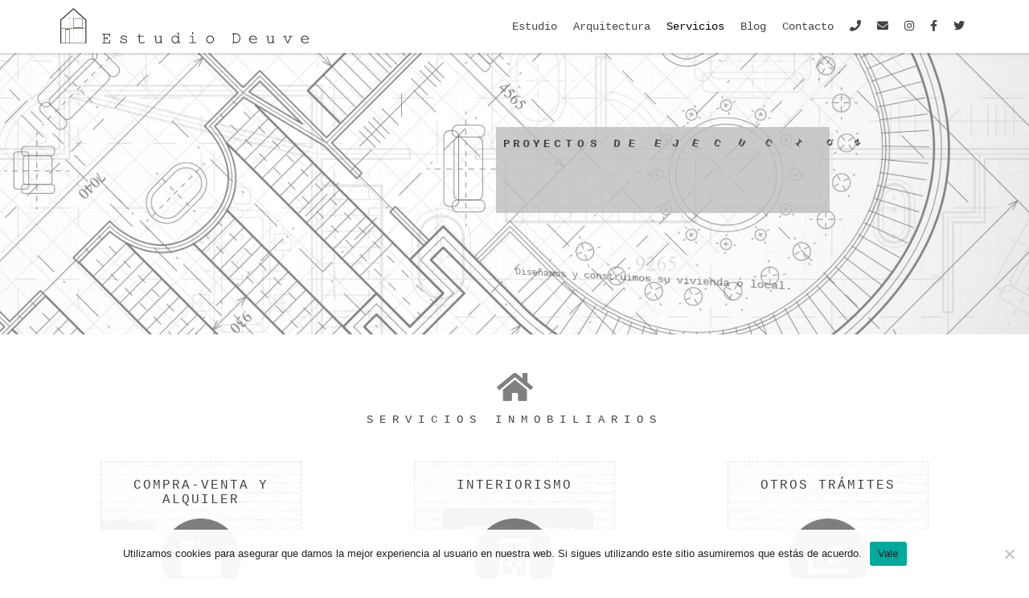

--- FILE ---
content_type: text/html; charset=UTF-8
request_url: https://estudiodeuve.com/servicios-inmobiliarios/
body_size: 21084
content:

<!DOCTYPE html>
<html lang="es">
<head>

	<meta charset="UTF-8">
	<meta http-equiv="X-UA-Compatible" content="IE=edge">
	<meta name="viewport" content="width=device-width, initial-scale=1">


<meta name='robots' content='index, follow, max-image-preview:large, max-snippet:-1, max-video-preview:-1' />

	<!-- This site is optimized with the Yoast SEO plugin v23.5 - https://yoast.com/wordpress/plugins/seo/ -->
	<title>Estudio Deuve | Arquitectura y servicios inmobiliarios en Madrid</title>
	<meta name="description" content="Somos un grupo de técnicos profesionales formados para llevar a cabo Proyectos de Arquitectura. Tenemos 12 años de experiencia en nuestro campo." />
	<link rel="canonical" href="https://estudiodeuve.com/servicios-inmobiliarios/" />
	<meta property="og:locale" content="es_ES" />
	<meta property="og:type" content="article" />
	<meta property="og:title" content="Estudio Deuve | Arquitectura y servicios inmobiliarios en Madrid" />
	<meta property="og:description" content="Somos un grupo de técnicos profesionales formados para llevar a cabo Proyectos de Arquitectura. Tenemos 12 años de experiencia en nuestro campo." />
	<meta property="og:url" content="https://estudiodeuve.com/servicios-inmobiliarios/" />
	<meta property="og:site_name" content="Estudio Deuve" />
	<meta property="article:publisher" content="https://www.facebook.com/estudiodeuve" />
	<meta property="article:modified_time" content="2020-05-12T18:25:49+00:00" />
	<meta name="twitter:card" content="summary_large_image" />
	<meta name="twitter:label1" content="Tiempo de lectura" />
	<meta name="twitter:data1" content="1 minuto" />
	<script type="application/ld+json" class="yoast-schema-graph">{"@context":"https://schema.org","@graph":[{"@type":"WebPage","@id":"https://estudiodeuve.com/servicios-inmobiliarios/","url":"https://estudiodeuve.com/servicios-inmobiliarios/","name":"Estudio Deuve | Arquitectura y servicios inmobiliarios en Madrid","isPartOf":{"@id":"https://estudiodeuve.com/#website"},"datePublished":"2018-08-27T07:10:25+00:00","dateModified":"2020-05-12T18:25:49+00:00","description":"Somos un grupo de técnicos profesionales formados para llevar a cabo Proyectos de Arquitectura. Tenemos 12 años de experiencia en nuestro campo.","breadcrumb":{"@id":"https://estudiodeuve.com/servicios-inmobiliarios/#breadcrumb"},"inLanguage":"es","potentialAction":[{"@type":"ReadAction","target":["https://estudiodeuve.com/servicios-inmobiliarios/"]}]},{"@type":"BreadcrumbList","@id":"https://estudiodeuve.com/servicios-inmobiliarios/#breadcrumb","itemListElement":[{"@type":"ListItem","position":1,"name":"Portada","item":"https://estudiodeuve.com/"},{"@type":"ListItem","position":2,"name":"Servicios inmobiliarios"}]},{"@type":"WebSite","@id":"https://estudiodeuve.com/#website","url":"https://estudiodeuve.com/","name":"estudiodeuve.com","description":"Arquitectura y servicios inmobiliarios en Madrid","publisher":{"@id":"https://estudiodeuve.com/#organization"},"potentialAction":[{"@type":"SearchAction","target":{"@type":"EntryPoint","urlTemplate":"https://estudiodeuve.com/?s={search_term_string}"},"query-input":{"@type":"PropertyValueSpecification","valueRequired":true,"valueName":"search_term_string"}}],"inLanguage":"es"},{"@type":"Organization","@id":"https://estudiodeuve.com/#organization","name":"estudiodeuve.com","url":"https://estudiodeuve.com/","logo":{"@type":"ImageObject","inLanguage":"es","@id":"https://estudiodeuve.com/#/schema/logo/image/","url":"https://estudiodeuve.com/wp-content/uploads/2016/09/logo-estudio-deuve-2.svg","contentUrl":"https://estudiodeuve.com/wp-content/uploads/2016/09/logo-estudio-deuve-2.svg","width":1024,"height":1024,"caption":"estudiodeuve.com"},"image":{"@id":"https://estudiodeuve.com/#/schema/logo/image/"},"sameAs":["https://www.facebook.com/estudiodeuve","https://www.instagram.com/estudiodeuve"]}]}</script>
	<!-- / Yoast SEO plugin. -->


<link rel='dns-prefetch' href='//www.googletagmanager.com' />
<link rel='dns-prefetch' href='//maps.googleapis.com' />
<link rel='dns-prefetch' href='//fonts.googleapis.com' />
<link rel="alternate" type="application/rss+xml" title="Estudio Deuve &raquo; Feed" href="https://estudiodeuve.com/feed/" />
<link rel="alternate" type="application/rss+xml" title="Estudio Deuve &raquo; Feed de los comentarios" href="https://estudiodeuve.com/comments/feed/" />
<script type="text/javascript">
/* <![CDATA[ */
window._wpemojiSettings = {"baseUrl":"https:\/\/s.w.org\/images\/core\/emoji\/15.0.3\/72x72\/","ext":".png","svgUrl":"https:\/\/s.w.org\/images\/core\/emoji\/15.0.3\/svg\/","svgExt":".svg","source":{"concatemoji":"https:\/\/estudiodeuve.com\/wp-includes\/js\/wp-emoji-release.min.js?ver=6.6.2"}};
/*! This file is auto-generated */
!function(i,n){var o,s,e;function c(e){try{var t={supportTests:e,timestamp:(new Date).valueOf()};sessionStorage.setItem(o,JSON.stringify(t))}catch(e){}}function p(e,t,n){e.clearRect(0,0,e.canvas.width,e.canvas.height),e.fillText(t,0,0);var t=new Uint32Array(e.getImageData(0,0,e.canvas.width,e.canvas.height).data),r=(e.clearRect(0,0,e.canvas.width,e.canvas.height),e.fillText(n,0,0),new Uint32Array(e.getImageData(0,0,e.canvas.width,e.canvas.height).data));return t.every(function(e,t){return e===r[t]})}function u(e,t,n){switch(t){case"flag":return n(e,"\ud83c\udff3\ufe0f\u200d\u26a7\ufe0f","\ud83c\udff3\ufe0f\u200b\u26a7\ufe0f")?!1:!n(e,"\ud83c\uddfa\ud83c\uddf3","\ud83c\uddfa\u200b\ud83c\uddf3")&&!n(e,"\ud83c\udff4\udb40\udc67\udb40\udc62\udb40\udc65\udb40\udc6e\udb40\udc67\udb40\udc7f","\ud83c\udff4\u200b\udb40\udc67\u200b\udb40\udc62\u200b\udb40\udc65\u200b\udb40\udc6e\u200b\udb40\udc67\u200b\udb40\udc7f");case"emoji":return!n(e,"\ud83d\udc26\u200d\u2b1b","\ud83d\udc26\u200b\u2b1b")}return!1}function f(e,t,n){var r="undefined"!=typeof WorkerGlobalScope&&self instanceof WorkerGlobalScope?new OffscreenCanvas(300,150):i.createElement("canvas"),a=r.getContext("2d",{willReadFrequently:!0}),o=(a.textBaseline="top",a.font="600 32px Arial",{});return e.forEach(function(e){o[e]=t(a,e,n)}),o}function t(e){var t=i.createElement("script");t.src=e,t.defer=!0,i.head.appendChild(t)}"undefined"!=typeof Promise&&(o="wpEmojiSettingsSupports",s=["flag","emoji"],n.supports={everything:!0,everythingExceptFlag:!0},e=new Promise(function(e){i.addEventListener("DOMContentLoaded",e,{once:!0})}),new Promise(function(t){var n=function(){try{var e=JSON.parse(sessionStorage.getItem(o));if("object"==typeof e&&"number"==typeof e.timestamp&&(new Date).valueOf()<e.timestamp+604800&&"object"==typeof e.supportTests)return e.supportTests}catch(e){}return null}();if(!n){if("undefined"!=typeof Worker&&"undefined"!=typeof OffscreenCanvas&&"undefined"!=typeof URL&&URL.createObjectURL&&"undefined"!=typeof Blob)try{var e="postMessage("+f.toString()+"("+[JSON.stringify(s),u.toString(),p.toString()].join(",")+"));",r=new Blob([e],{type:"text/javascript"}),a=new Worker(URL.createObjectURL(r),{name:"wpTestEmojiSupports"});return void(a.onmessage=function(e){c(n=e.data),a.terminate(),t(n)})}catch(e){}c(n=f(s,u,p))}t(n)}).then(function(e){for(var t in e)n.supports[t]=e[t],n.supports.everything=n.supports.everything&&n.supports[t],"flag"!==t&&(n.supports.everythingExceptFlag=n.supports.everythingExceptFlag&&n.supports[t]);n.supports.everythingExceptFlag=n.supports.everythingExceptFlag&&!n.supports.flag,n.DOMReady=!1,n.readyCallback=function(){n.DOMReady=!0}}).then(function(){return e}).then(function(){var e;n.supports.everything||(n.readyCallback(),(e=n.source||{}).concatemoji?t(e.concatemoji):e.wpemoji&&e.twemoji&&(t(e.twemoji),t(e.wpemoji)))}))}((window,document),window._wpemojiSettings);
/* ]]> */
</script>

<link rel='stylesheet' id='ot-google-fonts-css' href='//fonts.googleapis.com/css?family=Cousine:regular' type='text/css' media='all' />
<style id='wp-emoji-styles-inline-css' type='text/css'>

	img.wp-smiley, img.emoji {
		display: inline !important;
		border: none !important;
		box-shadow: none !important;
		height: 1em !important;
		width: 1em !important;
		margin: 0 0.07em !important;
		vertical-align: -0.1em !important;
		background: none !important;
		padding: 0 !important;
	}
</style>
<link rel='stylesheet' id='wp-block-library-css' href='https://estudiodeuve.com/wp-includes/css/dist/block-library/style.min.css?ver=6.6.2' type='text/css' media='all' />
<style id='joinchat-button-style-inline-css' type='text/css'>
.wp-block-joinchat-button{border:none!important;text-align:center}.wp-block-joinchat-button figure{display:table;margin:0 auto;padding:0}.wp-block-joinchat-button figcaption{font:normal normal 400 .6em/2em var(--wp--preset--font-family--system-font,sans-serif);margin:0;padding:0}.wp-block-joinchat-button .joinchat-button__qr{background-color:#fff;border:6px solid #25d366;border-radius:30px;box-sizing:content-box;display:block;height:200px;margin:auto;overflow:hidden;padding:10px;width:200px}.wp-block-joinchat-button .joinchat-button__qr canvas,.wp-block-joinchat-button .joinchat-button__qr img{display:block;margin:auto}.wp-block-joinchat-button .joinchat-button__link{align-items:center;background-color:#25d366;border:6px solid #25d366;border-radius:30px;display:inline-flex;flex-flow:row nowrap;justify-content:center;line-height:1.25em;margin:0 auto;text-decoration:none}.wp-block-joinchat-button .joinchat-button__link:before{background:transparent var(--joinchat-ico) no-repeat center;background-size:100%;content:"";display:block;height:1.5em;margin:-.75em .75em -.75em 0;width:1.5em}.wp-block-joinchat-button figure+.joinchat-button__link{margin-top:10px}@media (orientation:landscape)and (min-height:481px),(orientation:portrait)and (min-width:481px){.wp-block-joinchat-button.joinchat-button--qr-only figure+.joinchat-button__link{display:none}}@media (max-width:480px),(orientation:landscape)and (max-height:480px){.wp-block-joinchat-button figure{display:none}}

</style>
<style id='classic-theme-styles-inline-css' type='text/css'>
/*! This file is auto-generated */
.wp-block-button__link{color:#fff;background-color:#32373c;border-radius:9999px;box-shadow:none;text-decoration:none;padding:calc(.667em + 2px) calc(1.333em + 2px);font-size:1.125em}.wp-block-file__button{background:#32373c;color:#fff;text-decoration:none}
</style>
<style id='global-styles-inline-css' type='text/css'>
:root{--wp--preset--aspect-ratio--square: 1;--wp--preset--aspect-ratio--4-3: 4/3;--wp--preset--aspect-ratio--3-4: 3/4;--wp--preset--aspect-ratio--3-2: 3/2;--wp--preset--aspect-ratio--2-3: 2/3;--wp--preset--aspect-ratio--16-9: 16/9;--wp--preset--aspect-ratio--9-16: 9/16;--wp--preset--color--black: #000000;--wp--preset--color--cyan-bluish-gray: #abb8c3;--wp--preset--color--white: #ffffff;--wp--preset--color--pale-pink: #f78da7;--wp--preset--color--vivid-red: #cf2e2e;--wp--preset--color--luminous-vivid-orange: #ff6900;--wp--preset--color--luminous-vivid-amber: #fcb900;--wp--preset--color--light-green-cyan: #7bdcb5;--wp--preset--color--vivid-green-cyan: #00d084;--wp--preset--color--pale-cyan-blue: #8ed1fc;--wp--preset--color--vivid-cyan-blue: #0693e3;--wp--preset--color--vivid-purple: #9b51e0;--wp--preset--gradient--vivid-cyan-blue-to-vivid-purple: linear-gradient(135deg,rgba(6,147,227,1) 0%,rgb(155,81,224) 100%);--wp--preset--gradient--light-green-cyan-to-vivid-green-cyan: linear-gradient(135deg,rgb(122,220,180) 0%,rgb(0,208,130) 100%);--wp--preset--gradient--luminous-vivid-amber-to-luminous-vivid-orange: linear-gradient(135deg,rgba(252,185,0,1) 0%,rgba(255,105,0,1) 100%);--wp--preset--gradient--luminous-vivid-orange-to-vivid-red: linear-gradient(135deg,rgba(255,105,0,1) 0%,rgb(207,46,46) 100%);--wp--preset--gradient--very-light-gray-to-cyan-bluish-gray: linear-gradient(135deg,rgb(238,238,238) 0%,rgb(169,184,195) 100%);--wp--preset--gradient--cool-to-warm-spectrum: linear-gradient(135deg,rgb(74,234,220) 0%,rgb(151,120,209) 20%,rgb(207,42,186) 40%,rgb(238,44,130) 60%,rgb(251,105,98) 80%,rgb(254,248,76) 100%);--wp--preset--gradient--blush-light-purple: linear-gradient(135deg,rgb(255,206,236) 0%,rgb(152,150,240) 100%);--wp--preset--gradient--blush-bordeaux: linear-gradient(135deg,rgb(254,205,165) 0%,rgb(254,45,45) 50%,rgb(107,0,62) 100%);--wp--preset--gradient--luminous-dusk: linear-gradient(135deg,rgb(255,203,112) 0%,rgb(199,81,192) 50%,rgb(65,88,208) 100%);--wp--preset--gradient--pale-ocean: linear-gradient(135deg,rgb(255,245,203) 0%,rgb(182,227,212) 50%,rgb(51,167,181) 100%);--wp--preset--gradient--electric-grass: linear-gradient(135deg,rgb(202,248,128) 0%,rgb(113,206,126) 100%);--wp--preset--gradient--midnight: linear-gradient(135deg,rgb(2,3,129) 0%,rgb(40,116,252) 100%);--wp--preset--font-size--small: 13px;--wp--preset--font-size--medium: 20px;--wp--preset--font-size--large: 36px;--wp--preset--font-size--x-large: 42px;--wp--preset--spacing--20: 0.44rem;--wp--preset--spacing--30: 0.67rem;--wp--preset--spacing--40: 1rem;--wp--preset--spacing--50: 1.5rem;--wp--preset--spacing--60: 2.25rem;--wp--preset--spacing--70: 3.38rem;--wp--preset--spacing--80: 5.06rem;--wp--preset--shadow--natural: 6px 6px 9px rgba(0, 0, 0, 0.2);--wp--preset--shadow--deep: 12px 12px 50px rgba(0, 0, 0, 0.4);--wp--preset--shadow--sharp: 6px 6px 0px rgba(0, 0, 0, 0.2);--wp--preset--shadow--outlined: 6px 6px 0px -3px rgba(255, 255, 255, 1), 6px 6px rgba(0, 0, 0, 1);--wp--preset--shadow--crisp: 6px 6px 0px rgba(0, 0, 0, 1);}:where(.is-layout-flex){gap: 0.5em;}:where(.is-layout-grid){gap: 0.5em;}body .is-layout-flex{display: flex;}.is-layout-flex{flex-wrap: wrap;align-items: center;}.is-layout-flex > :is(*, div){margin: 0;}body .is-layout-grid{display: grid;}.is-layout-grid > :is(*, div){margin: 0;}:where(.wp-block-columns.is-layout-flex){gap: 2em;}:where(.wp-block-columns.is-layout-grid){gap: 2em;}:where(.wp-block-post-template.is-layout-flex){gap: 1.25em;}:where(.wp-block-post-template.is-layout-grid){gap: 1.25em;}.has-black-color{color: var(--wp--preset--color--black) !important;}.has-cyan-bluish-gray-color{color: var(--wp--preset--color--cyan-bluish-gray) !important;}.has-white-color{color: var(--wp--preset--color--white) !important;}.has-pale-pink-color{color: var(--wp--preset--color--pale-pink) !important;}.has-vivid-red-color{color: var(--wp--preset--color--vivid-red) !important;}.has-luminous-vivid-orange-color{color: var(--wp--preset--color--luminous-vivid-orange) !important;}.has-luminous-vivid-amber-color{color: var(--wp--preset--color--luminous-vivid-amber) !important;}.has-light-green-cyan-color{color: var(--wp--preset--color--light-green-cyan) !important;}.has-vivid-green-cyan-color{color: var(--wp--preset--color--vivid-green-cyan) !important;}.has-pale-cyan-blue-color{color: var(--wp--preset--color--pale-cyan-blue) !important;}.has-vivid-cyan-blue-color{color: var(--wp--preset--color--vivid-cyan-blue) !important;}.has-vivid-purple-color{color: var(--wp--preset--color--vivid-purple) !important;}.has-black-background-color{background-color: var(--wp--preset--color--black) !important;}.has-cyan-bluish-gray-background-color{background-color: var(--wp--preset--color--cyan-bluish-gray) !important;}.has-white-background-color{background-color: var(--wp--preset--color--white) !important;}.has-pale-pink-background-color{background-color: var(--wp--preset--color--pale-pink) !important;}.has-vivid-red-background-color{background-color: var(--wp--preset--color--vivid-red) !important;}.has-luminous-vivid-orange-background-color{background-color: var(--wp--preset--color--luminous-vivid-orange) !important;}.has-luminous-vivid-amber-background-color{background-color: var(--wp--preset--color--luminous-vivid-amber) !important;}.has-light-green-cyan-background-color{background-color: var(--wp--preset--color--light-green-cyan) !important;}.has-vivid-green-cyan-background-color{background-color: var(--wp--preset--color--vivid-green-cyan) !important;}.has-pale-cyan-blue-background-color{background-color: var(--wp--preset--color--pale-cyan-blue) !important;}.has-vivid-cyan-blue-background-color{background-color: var(--wp--preset--color--vivid-cyan-blue) !important;}.has-vivid-purple-background-color{background-color: var(--wp--preset--color--vivid-purple) !important;}.has-black-border-color{border-color: var(--wp--preset--color--black) !important;}.has-cyan-bluish-gray-border-color{border-color: var(--wp--preset--color--cyan-bluish-gray) !important;}.has-white-border-color{border-color: var(--wp--preset--color--white) !important;}.has-pale-pink-border-color{border-color: var(--wp--preset--color--pale-pink) !important;}.has-vivid-red-border-color{border-color: var(--wp--preset--color--vivid-red) !important;}.has-luminous-vivid-orange-border-color{border-color: var(--wp--preset--color--luminous-vivid-orange) !important;}.has-luminous-vivid-amber-border-color{border-color: var(--wp--preset--color--luminous-vivid-amber) !important;}.has-light-green-cyan-border-color{border-color: var(--wp--preset--color--light-green-cyan) !important;}.has-vivid-green-cyan-border-color{border-color: var(--wp--preset--color--vivid-green-cyan) !important;}.has-pale-cyan-blue-border-color{border-color: var(--wp--preset--color--pale-cyan-blue) !important;}.has-vivid-cyan-blue-border-color{border-color: var(--wp--preset--color--vivid-cyan-blue) !important;}.has-vivid-purple-border-color{border-color: var(--wp--preset--color--vivid-purple) !important;}.has-vivid-cyan-blue-to-vivid-purple-gradient-background{background: var(--wp--preset--gradient--vivid-cyan-blue-to-vivid-purple) !important;}.has-light-green-cyan-to-vivid-green-cyan-gradient-background{background: var(--wp--preset--gradient--light-green-cyan-to-vivid-green-cyan) !important;}.has-luminous-vivid-amber-to-luminous-vivid-orange-gradient-background{background: var(--wp--preset--gradient--luminous-vivid-amber-to-luminous-vivid-orange) !important;}.has-luminous-vivid-orange-to-vivid-red-gradient-background{background: var(--wp--preset--gradient--luminous-vivid-orange-to-vivid-red) !important;}.has-very-light-gray-to-cyan-bluish-gray-gradient-background{background: var(--wp--preset--gradient--very-light-gray-to-cyan-bluish-gray) !important;}.has-cool-to-warm-spectrum-gradient-background{background: var(--wp--preset--gradient--cool-to-warm-spectrum) !important;}.has-blush-light-purple-gradient-background{background: var(--wp--preset--gradient--blush-light-purple) !important;}.has-blush-bordeaux-gradient-background{background: var(--wp--preset--gradient--blush-bordeaux) !important;}.has-luminous-dusk-gradient-background{background: var(--wp--preset--gradient--luminous-dusk) !important;}.has-pale-ocean-gradient-background{background: var(--wp--preset--gradient--pale-ocean) !important;}.has-electric-grass-gradient-background{background: var(--wp--preset--gradient--electric-grass) !important;}.has-midnight-gradient-background{background: var(--wp--preset--gradient--midnight) !important;}.has-small-font-size{font-size: var(--wp--preset--font-size--small) !important;}.has-medium-font-size{font-size: var(--wp--preset--font-size--medium) !important;}.has-large-font-size{font-size: var(--wp--preset--font-size--large) !important;}.has-x-large-font-size{font-size: var(--wp--preset--font-size--x-large) !important;}
:where(.wp-block-post-template.is-layout-flex){gap: 1.25em;}:where(.wp-block-post-template.is-layout-grid){gap: 1.25em;}
:where(.wp-block-columns.is-layout-flex){gap: 2em;}:where(.wp-block-columns.is-layout-grid){gap: 2em;}
:root :where(.wp-block-pullquote){font-size: 1.5em;line-height: 1.6;}
</style>
<link rel='stylesheet' id='contact-form-7-css' href='https://estudiodeuve.com/wp-content/plugins/contact-form-7/includes/css/styles.css?ver=5.9.8' type='text/css' media='all' />
<link rel='stylesheet' id='cookie-notice-front-css' href='https://estudiodeuve.com/wp-content/plugins/cookie-notice/css/front.min.css?ver=2.4.18' type='text/css' media='all' />
<link rel='stylesheet' id='wpsm_counter-font-awesome-front-css' href='https://estudiodeuve.com/wp-content/plugins/counter-number-showcase/assets/css/font-awesome/css/font-awesome.min.css?ver=6.6.2' type='text/css' media='all' />
<link rel='stylesheet' id='wpsm_counter_bootstrap-front-css' href='https://estudiodeuve.com/wp-content/plugins/counter-number-showcase/assets/css/bootstrap-front.css?ver=6.6.2' type='text/css' media='all' />
<link rel='stylesheet' id='wpsm_counter_column-css' href='https://estudiodeuve.com/wp-content/plugins/counter-number-showcase/assets/css/counter-column.css?ver=6.6.2' type='text/css' media='all' />
<link rel='stylesheet' id='bootstraap-css' href='https://estudiodeuve.com/wp-content/themes/archit/css/bootstrap.css?ver=1.0' type='text/css' media='all' />
<link rel='stylesheet' id='fontaawesome-css' href='https://estudiodeuve.com/wp-content/themes/archit/fonts/font-awesome/css/font-awesome.min.css?ver=1.0' type='text/css' media='all' />
<link rel='stylesheet' id='pluginas-css' href='https://estudiodeuve.com/wp-content/themes/archit/css/plugins.css?ver=1.0' type='text/css' media='all' />
<link rel='stylesheet' id='archit-style-css' href='https://estudiodeuve.com/wp-content/themes/archit/css/style.css?ver=1.0' type='text/css' media='all' />
<link rel='stylesheet' id='archit-custom-css' href='https://estudiodeuve.com/wp-content/themes/archit/css/custom.css?ver=1.0' type='text/css' media='all' />
<link rel='stylesheet' id='fontas-css' href='https://fonts.googleapis.com/css?family=Raleway%3A400%2C100%2C900%2C800%2C600%2C500%2C700%2C300%2C200&#038;subset=latin%2Clatin-ext' type='text/css' media='all' />
<link rel='stylesheet' id='style-css' href='https://estudiodeuve.com/wp-content/themes/archit/style.css?ver=6.6.2' type='text/css' media='all' />
<link rel='stylesheet' id='joinchat-css' href='https://estudiodeuve.com/wp-content/plugins/creame-whatsapp-me/public/css/joinchat-btn.min.css?ver=5.1.7' type='text/css' media='all' />
<style id='joinchat-inline-css' type='text/css'>
.joinchat{--red:37;--green:211;--blue:102;--bw:100}
</style>
<link rel='stylesheet' id='js_composer_front-css' href='https://estudiodeuve.com/wp-content/plugins/js_composer/assets/css/js_composer.min.css?ver=7.9' type='text/css' media='all' />
<link rel='stylesheet' id='wp-add-custom-css-css' href='https://estudiodeuve.com?display_custom_css=css&#038;ver=6.6.2' type='text/css' media='all' />
<script type="text/javascript" id="cookie-notice-front-js-before">
/* <![CDATA[ */
var cnArgs = {"ajaxUrl":"https:\/\/estudiodeuve.com\/wp-admin\/admin-ajax.php","nonce":"2fe35294aa","hideEffect":"fade","position":"bottom","onScroll":false,"onScrollOffset":100,"onClick":false,"cookieName":"cookie_notice_accepted","cookieTime":2592000,"cookieTimeRejected":2592000,"globalCookie":false,"redirection":false,"cache":true,"revokeCookies":false,"revokeCookiesOpt":"automatic"};
/* ]]> */
</script>
<script type="text/javascript" src="https://estudiodeuve.com/wp-content/plugins/cookie-notice/js/front.min.js?ver=2.4.18" id="cookie-notice-front-js"></script>
<script type="text/javascript" src="https://estudiodeuve.com/wp-includes/js/jquery/jquery.min.js?ver=3.7.1" id="jquery-core-js"></script>
<script type="text/javascript" src="https://estudiodeuve.com/wp-includes/js/jquery/jquery-migrate.min.js?ver=3.4.1" id="jquery-migrate-js"></script>
<script type="text/javascript" src="https://www.googletagmanager.com/gtag/js?id=G-ZS8C9P5YKJ&amp;ver=6.6.2" id="wk-analytics-script-js"></script>
<script type="text/javascript" id="wk-analytics-script-js-after">
/* <![CDATA[ */
function shouldTrack(){
var trackLoggedIn = true;
var loggedIn = false;
if(!loggedIn){
return true;
} else if( trackLoggedIn ) {
return true;
}
return false;
}
function hasWKGoogleAnalyticsCookie() {
return (new RegExp('wp_wk_ga_untrack_' + document.location.hostname)).test(document.cookie);
}
if (!hasWKGoogleAnalyticsCookie() && shouldTrack()) {
//Google Analytics
window.dataLayer = window.dataLayer || [];
function gtag(){dataLayer.push(arguments);}
gtag('js', new Date());
gtag('config', 'G-ZS8C9P5YKJ');
}
/* ]]> */
</script>
<script></script><link rel="https://api.w.org/" href="https://estudiodeuve.com/wp-json/" /><link rel="alternate" title="JSON" type="application/json" href="https://estudiodeuve.com/wp-json/wp/v2/pages/4711" /><link rel="EditURI" type="application/rsd+xml" title="RSD" href="https://estudiodeuve.com/xmlrpc.php?rsd" />
<meta name="generator" content="WordPress 6.6.2" />
<link rel='shortlink' href='https://estudiodeuve.com/?p=4711' />
<link rel="alternate" title="oEmbed (JSON)" type="application/json+oembed" href="https://estudiodeuve.com/wp-json/oembed/1.0/embed?url=https%3A%2F%2Festudiodeuve.com%2Fservicios-inmobiliarios%2F" />
<link rel="alternate" title="oEmbed (XML)" type="text/xml+oembed" href="https://estudiodeuve.com/wp-json/oembed/1.0/embed?url=https%3A%2F%2Festudiodeuve.com%2Fservicios-inmobiliarios%2F&#038;format=xml" />
<!-- start Simple Custom CSS and JS -->
<script defer src="https://cdn.overtracking.com/t/tKQXrUnRaJASViXZ6/"></script><!-- end Simple Custom CSS and JS -->
<meta name="generator" content="Site Kit by Google 1.136.0" />
<style type="text/css">
 
body{ 
;
font-family: Courier New, Courier, monospace;;
;
;
 ;
 ;
 ;
 ;
 ;
 ;
}


 
h1{ 
;
;
;
;
 ;
font-weight:    lighter !important ;
 ;
 ;
 ;
 ;
}



 


 


 
h4{ 
;
;
font-size:      16px !important;
;
 ;
font-weight:    normal !important ;
 ;
 ;
 ;
 ;
}


 


 


select:focus { border-color: #000000; }
/* COLOR 1
================================================== */
a { color: #000000; }
::selection { background: #000000; }
::-moz-selection {
 background: #000000;
}
.navbar-default .navbar-nav > li { color: #000000; }
.navbar-default .navbar-nav > li > a:hover, .navbar-default .navbar-nav > li > a:focus { color: #000000; }
.navbar-default .navbar-nav > .active > a, .navbar-default .navbar-nav > .active > a:hover, .navbar-default .navbar-nav > .active > a:focus { background-color: #000000 !important; }
.navbar-default .navbar-nav > .open > a, .navbar-default .navbar-nav > .open > a:hover, .navbar-default .navbar-nav > .open > a:focus { color: #000000; }
 @media (min-width: 768px) {
.dropdown-menu { border-top: 4px solid #000000; }
}
.dropdown-menu > li > a:hover, .dropdown-menu > li > a:focus { background-color: #000000; }
.dropdown-menu > .active > a, .dropdown-menu > .active > a:hover, .dropdown-menu > .active > a:focus { background-color: #000000; }
.yamm .yamm-content .icon-arrow-list li a:hover { color: #000000; }
.navbar-toggle {
	background-color: #000000;
	border: 1px solid #000000;
}
.navbar-default .navbar-toggle { border-color: #000000; }
.navbar-default .navbar-toggle:hover, .navbar-default .navbar-toggle:focus { background-color: #000000; }
 @media (max-width: 767px) {
.navbar-default .navbar-nav > li > a:hover, .navbar-default .navbar-nav > li > a:focus { background-color: #000000; }
.navbar-default .navbar-nav > .active > a, .navbar-default .navbar-nav > .active > a:hover, .navbar-default .navbar-nav > .active > a:focus { background-color: #000000; }
.navbar-default .navbar-nav > .open > a, .navbar-default .navbar-nav > .open > a:hover, .navbar-default .navbar-nav > .open > a:focus { background-color: #000000; }
}
.search-form > .dropdown-menu { border-top: 4px solid #000000; }
.topbar-search > .dropdown-menu { border-top: 4px solid #000000; }
 @media (max-width: 767px) {
.navbar-default .navbar-nav .open .dropdown-menu > li > a:hover, .navbar-default .navbar-nav .open .dropdown-menu > li > a:focus { color: #000000; }
.navbar-default .navbar-nav .open .dropdown-menu > .active > a, .navbar-default .navbar-nav .open .dropdown-menu > .active > a:hover, .navbar-default .navbar-nav .open .dropdown-menu > .active > a:focus { color: #000000; }
}
.input-group .btn-default { background-color: #000000; }
.footer-list li i { color: #000000; }
.footer-tooltip { background: #000000; }
.footer-tooltip .footer-tooltip-arrow { border-right: 10px solid #000000; }
.blog-info { background: #000000; }
.blog-title > i { background: #000000; }
.sidebar-list li i { color: #000000; }
.sidebar-tag li:hover { background: #000000; }
.pagination > li > a:hover, .pagination > li > span:hover, .pagination > li > a:focus, .pagination > li > span:focus {
	background-color: #000000;
	border-color: #000000;
}
.pagination > .active > a, .pagination > .active > span, .pagination > .active > a:hover, .pagination > .active > span:hover, .pagination > .active > a:focus, .pagination > .active > span:focus {
	background-color: #000000;
	border-color: #000000;
}
.icon-arrow-list li i { color: #000000; }
blockquote { border-left: 5px solid #000000; }
.text-theme { color: #000000; }
.highlight-theme { background: #000000; }
.dropcap-theme { background: #000000; }
.iconbox1-icon i {
	border: 1px solid #000000;
	background: #000000;
    opacity: 0.7;
}
.iconbox1:hover .iconbox1-icon i { color: #000000; }
.iconbox1:hover .effect-3:after, .iconbox2:hover .effect-3:after { background: rgba(82,143,204,0.7); }
.iconbox2-icon i {
	border: 1px solid #000000;
	background: #000000;
    opacity: 0.7;
}
.iconbox2:hover .iconbox2-icon i { color: #000000; }
.process-1 { background: #000000; }
.process-1 .triangle-right { border-left: 15px solid #000000; }
.process-2 { background: #000000; }
.process-2 .triangle-right { border-left: 15px solid #000000; }
.process-content h4 i { color: #000000; }
.photo-title3 { background: #000000; }
.photobox2:hover .photobox2-content { border: 5px solid #000000; }
.photobox3:hover .photobox3-content { border: 5px solid #000000; }
.social-icons li a i:hover { background: #000000; }
.social-color li a i:hover { background: #000000; }
.panel-heading a { background-color: #000000; }
.toggle-container h4.active { background-color: #000000; }
.tab.active { background: #000000; }
#tab-side-container ul li.selected-tab { background: #000000; }
.progress-color { background-color: #000000; }
.team:hover { border: 5px solid #000000; }
.team-info { background: #000000; }
.parallax-overlay {
	background: #000000;
	background: rgba(82,143,204,0.7);
}
.titleline { border-top: 1px solid #000000; }
.titleline:after { border-top: 5px solid #000000; }
.titleline-center { border-top:1px solid #000000; }
.titleline-center:after { border-top: 5px solid #000000; }
.titleline-footer { border-top:1px solid #000000; }
.titleline-footer:after { border-top: 5px solid #000000; }
.back-to-top:hover, .back-to-top:focus { background-color: #000000; }
.flickr-thumbs li { border: 3px solid #000000; }
.da-thumbs div {
	background: #000000;
	background: #000000;
    opacity: 0.8;
}
.da-thumbs div i:hover { color: #000000; }
.button:hover, .button:active, .button.is-checked {
	color: #000000;
	border: 1px solid #000000;
}
.cmxform label span { color: #000000; }
.tp-caption.theme-big {
	background-color: #000000;
	background-color: rgba(82,143,204,0.7);
}
.tp-caption.theme-normal {
	background-color: #000000;
	background-color: rgba(82,143,204,0.7);
}
.tp-caption.theme-small {
	background-color: #000000;
	background-color: rgba(82,143,204,0.7);
}
a:hover, a:focus { color: #1f5c99; }
#copyright { background: #1f5c99; }

.popular .price { background: #000000 url("../../images/assets/colors/slash-bg.png") repeat; }
.btn-theme {
	background-color: #000000;
	-webkit-box-shadow: 0px 2px 0px 0px #1f5c99;
	-moz-box-shadow: 0px 2px 0px 0px #1f5c99;
	-o-box-shadow: 0px 2px 0px 0px #1f5c99;
	box-shadow: 0px 2px 0px 0px #1f5c99;
}

</style>
<meta name="generator" content="Powered by WPBakery Page Builder - drag and drop page builder for WordPress."/>
<style data-type="vc_custom-css">.page-title {
    display: none;
}
.header2 {
    letter-spacing: 8px;
}

.text-justify {text-align:justify;
}</style><meta name="generator" content="Powered by Slider Revolution 6.6.16 - responsive, Mobile-Friendly Slider Plugin for WordPress with comfortable drag and drop interface." />
<link rel="icon" href="https://estudiodeuve.com/wp-content/uploads/2020/04/favicon-estudio-deuve.svg" sizes="32x32" />
<link rel="icon" href="https://estudiodeuve.com/wp-content/uploads/2020/04/favicon-estudio-deuve.svg" sizes="192x192" />
<link rel="apple-touch-icon" href="https://estudiodeuve.com/wp-content/uploads/2020/04/favicon-estudio-deuve.svg" />
<meta name="msapplication-TileImage" content="https://estudiodeuve.com/wp-content/uploads/2020/04/favicon-estudio-deuve.svg" />
<script>function setREVStartSize(e){
			//window.requestAnimationFrame(function() {
				window.RSIW = window.RSIW===undefined ? window.innerWidth : window.RSIW;
				window.RSIH = window.RSIH===undefined ? window.innerHeight : window.RSIH;
				try {
					var pw = document.getElementById(e.c).parentNode.offsetWidth,
						newh;
					pw = pw===0 || isNaN(pw) || (e.l=="fullwidth" || e.layout=="fullwidth") ? window.RSIW : pw;
					e.tabw = e.tabw===undefined ? 0 : parseInt(e.tabw);
					e.thumbw = e.thumbw===undefined ? 0 : parseInt(e.thumbw);
					e.tabh = e.tabh===undefined ? 0 : parseInt(e.tabh);
					e.thumbh = e.thumbh===undefined ? 0 : parseInt(e.thumbh);
					e.tabhide = e.tabhide===undefined ? 0 : parseInt(e.tabhide);
					e.thumbhide = e.thumbhide===undefined ? 0 : parseInt(e.thumbhide);
					e.mh = e.mh===undefined || e.mh=="" || e.mh==="auto" ? 0 : parseInt(e.mh,0);
					if(e.layout==="fullscreen" || e.l==="fullscreen")
						newh = Math.max(e.mh,window.RSIH);
					else{
						e.gw = Array.isArray(e.gw) ? e.gw : [e.gw];
						for (var i in e.rl) if (e.gw[i]===undefined || e.gw[i]===0) e.gw[i] = e.gw[i-1];
						e.gh = e.el===undefined || e.el==="" || (Array.isArray(e.el) && e.el.length==0)? e.gh : e.el;
						e.gh = Array.isArray(e.gh) ? e.gh : [e.gh];
						for (var i in e.rl) if (e.gh[i]===undefined || e.gh[i]===0) e.gh[i] = e.gh[i-1];
											
						var nl = new Array(e.rl.length),
							ix = 0,
							sl;
						e.tabw = e.tabhide>=pw ? 0 : e.tabw;
						e.thumbw = e.thumbhide>=pw ? 0 : e.thumbw;
						e.tabh = e.tabhide>=pw ? 0 : e.tabh;
						e.thumbh = e.thumbhide>=pw ? 0 : e.thumbh;
						for (var i in e.rl) nl[i] = e.rl[i]<window.RSIW ? 0 : e.rl[i];
						sl = nl[0];
						for (var i in nl) if (sl>nl[i] && nl[i]>0) { sl = nl[i]; ix=i;}
						var m = pw>(e.gw[ix]+e.tabw+e.thumbw) ? 1 : (pw-(e.tabw+e.thumbw)) / (e.gw[ix]);
						newh =  (e.gh[ix] * m) + (e.tabh + e.thumbh);
					}
					var el = document.getElementById(e.c);
					if (el!==null && el) el.style.height = newh+"px";
					el = document.getElementById(e.c+"_wrapper");
					if (el!==null && el) {
						el.style.height = newh+"px";
						el.style.display = "block";
					}
				} catch(e){
					console.log("Failure at Presize of Slider:" + e)
				}
			//});
		  };</script>
<style type="text/css" data-type="vc_shortcodes-default-css">.vc_do_icon{margin-bottom:35px;}.vc_do_custom_heading{margin-bottom:0.625rem;margin-top:0;}</style><style type="text/css" data-type="vc_shortcodes-custom-css">.vc_custom_1586193587140{margin-top: 0px !important;padding-top: 0px !important;}.vc_custom_1586885804423{margin-top: 0px !important;padding-top: 0px !important;}.vc_custom_1588592972132{margin-bottom: 60px !important;}.vc_custom_1586193595607{margin-top: 0px !important;margin-bottom: 0px !important;}.vc_custom_1586886204935{margin-bottom: 35px !important;}.vc_custom_1587383018788{margin-top: 0px !important;margin-bottom: 0px !important;padding-top: 0px !important;padding-bottom: 0px !important;}</style><noscript><style> .wpb_animate_when_almost_visible { opacity: 1; }</style></noscript></head>
<body class="page-template-default page page-id-4711 cookies-set cookies-accepted wpb-js-composer js-comp-ver-7.9 vc_responsive">
<div class="boxed-layout"> 
  
  <!-- Top Bar
================================================== -->
  <div id="topbar">
    <div class="container">
      <div class="row">
        <div class="col-md-8" style="margin-bottom:0;">
		
							   
					   
					   <ul class="list-unstyled list-inline"><li><i class="fa fa-phone"></i> 606 467 309 </li><li><i class="fa fa-envelope"></i> <a href="mailto:info@estudiodeuve.com">E-mail</a></li><li><i class="fa fa-paper-plane"></i> <a href="https://estudiodeuve.com/contacto/" target="_parent">Pedir presupuesto</a></li></ul>			   						  
        </div>
        <!-- end .col-md-8 -->
        
        <div class="col-md-4">

				
					<ul class="social-icons text-center">
					   <li><a href="https://www.facebook.com/estudiodeuve/" target="_blank"><i class="fa fa-facebook"></i></a></li><li><a href="https://www.instagram.com/estudiodeuve/" target="_blank"><i class="fa fa-instagram"></i></a></li>					</ul>
			   														
          
        </div>
        <!-- end .col-md-4 --> 
        
      </div>
      <!-- end .row --> 
    </div>
    <!-- end .container --> 
  </div>
  <!-- end #topbar --> 
  
  <!-- Header
================================================== -->
  <header id="header">
    <div class="header-shadow"></div>
    <!-- end .header-shadow -->
    <nav class="navbar yamm navbar-default navbar-static-top">
      <div class="container">
        <div class="navbar-header">
          <button type="button" class="navbar-toggle" data-toggle="collapse" data-target=".navbar-collapse"><span class="sr-only">Toggle navigation</span> <span class="icon-bar"></span> <span class="icon-bar"></span> <span class="icon-bar"></span> </button>
								<a class="navbar-brand" href="https://estudiodeuve.com/" title="Estudio Deuve"><img class="style-svg" src="https://estudiodeuve.com/wp-content/uploads/2025/02/logo-estudio-deuve-1.svg" alt="Estudio Deuve" /></a>

													  
		</div>
        <!-- end .navbar-header -->
        
        <div class="navbar-collapse collapse">

				<ul id="menu-menu-principal" class="nav navbar-nav"><li  class="menu-item menu-item-type-post_type menu-item-object-page"><a href="https://estudiodeuve.com/empresa/" >Estudio</a></li>
<li  class="menu-item menu-item-type-post_type menu-item-object-page menu-item-has-children dropdown "><a href="https://estudiodeuve.com/arquitectura/" class="dropdown-toggle js-activated" >Arquitectura</a>
<ul class=" dropdown-menu  menu-depth-1">
	<li  class="menu-item menu-item-type-post_type menu-item-object-page"><a href="https://estudiodeuve.com/reformas/" >Reformas</a></li>
	<li  class="menu-item menu-item-type-post_type menu-item-object-page"><a href="https://estudiodeuve.com/proyectos/" >Obra nueva</a></li>
	<li  class="menu-item menu-item-type-post_type menu-item-object-page"><a href="https://estudiodeuve.com/urbanismo/" >Urbanismo</a></li>
</ul>
</li>
<li  class="menu-item menu-item-type-post_type menu-item-object-page current-menu-item page_item page-item-4711 current_page_item menu-item-has-children active  dropdown "><a href="https://estudiodeuve.com/servicios-inmobiliarios/" class="dropdown-toggle js-activated" >Servicios</a>
<ul class=" dropdown-menu  menu-depth-1">
	<li  class="menu-item menu-item-type-post_type menu-item-object-page"><a href="https://estudiodeuve.com/compra-venta-y-alquiler/" >Compra-venta y alquiler</a></li>
	<li  class="menu-item menu-item-type-post_type menu-item-object-page"><a href="https://estudiodeuve.com/interiorismo/" >Interiorismo</a></li>
	<li  class="menu-item menu-item-type-post_type menu-item-object-page"><a href="https://estudiodeuve.com/otros-tramites/" >Otros trámites</a></li>
	<li  class="menu-item menu-item-type-post_type menu-item-object-page"><a href="https://estudiodeuve.com/certificados-energeticos/" >Certificados energéticos</a></li>
	<li  class="menu-item menu-item-type-post_type menu-item-object-page"><a href="https://estudiodeuve.com/infografias/" >Infografías</a></li>
	<li  class="menu-item menu-item-type-post_type menu-item-object-page"><a href="https://estudiodeuve.com/formacion/" >Formación</a></li>
</ul>
</li>
<li  class="menu-item menu-item-type-post_type menu-item-object-page"><a href="https://estudiodeuve.com/blog/" >Blog</a></li>
<li  class="menu-item menu-item-type-post_type menu-item-object-page"><a href="https://estudiodeuve.com/contacto/" >Contacto</a></li>
<li  class="menu-item menu-item-type-custom menu-item-object-custom"><a href="tel:+34606467309"><i class="fa fa-phone"></i></a></li>
<li  class="menu-item menu-item-type-custom menu-item-object-custom"><a href="mailto:info@estudiodeuve.com"><i class="fa fa-envelope"></i></a></li>
<li  class="menu-item menu-item-type-custom menu-item-object-custom"><a target="_blank" href="https://www.instagram.com/estudiodeuve/?hl=es"><i class="fa fa-instagram"></i></a></li>
<li  class="menu-item menu-item-type-custom menu-item-object-custom"><a target="_blank" href="https://www.facebook.com/estudiodeuve/"><i class="fa fa-facebook-f"></i></a></li>
<li  class="menu-item menu-item-type-custom menu-item-object-custom"><a target="_blank" href="https://twitter.com/estudiodeuve"><i class="fa fa-twitter"></i></a></li>
</ul>        </div>
        <!-- end .navbar-collapse collapse --> 
        
      </div>
      <!-- end .container --> 
    </nav>
    <!-- end .navbar --> 
    
  </header>
  <!-- end #header -->
  <div class="clearfix"></div>
  <!-- end .clearfix -->

	  <div class="page-title">
		<div class="container">
		  <div class="row">
			<div class="col-md-12">
			  <h1>Servicios inmobiliarios</h1>
			  <ol class="breadcrumb">
				<li><a href="https://estudiodeuve.com/"><i class="fa fa-home"></i>Home</a></li>
				<li class="active"><i class="fa fa-file-text"></i>Servicios inmobiliarios</li>
			  </ol>
			</div>
		  </div>
		</div>
	  </div>
	  
	 	
	 
			<div class="container">

					<div class="row wpb_row row-fluid vc_custom_1586193587140"><div class="wpb_column col-md-12"><div class="vc_column-inner vc_custom_1586193595607"><div class="wpb_wrapper"><div class="wpb_revslider_element wpb_content_element">
			<!-- START mainslider REVOLUTION SLIDER 6.6.16 --><p class="rs-p-wp-fix"></p>
			<rs-module-wrap id="rev_slider_2_1_wrapper" data-source="gallery" style="visibility:hidden;background:transparent;padding:0;margin:0px auto;margin-top:0;margin-bottom:0;">
				<rs-module id="rev_slider_2_1" style="" data-version="6.6.16">
					<rs-slides style="overflow: hidden; position: absolute;">
						<rs-slide style="position: absolute;" data-key="rs-7" data-title="proyectos" data-thumb="//estudiodeuve.com/wp-content/uploads/2016/09/slider_02-100x50.jpg" data-duration="4519.965515136719" data-anim="adpr:false;">
							<img decoding="async" src="//estudiodeuve.com/wp-content/plugins/revslider/public/assets/assets/dummy.png" alt="" title="Servicios inmobiliarios" class="rev-slidebg tp-rs-img rs-lazyload" data-lazyload="//estudiodeuve.com/wp-content/uploads/2016/09/slider_02.jpg" data-no-retina>
<!--
							--><rs-layer
								id="slider-2-slide-7-layer-4" 
								class="tp-shape tp-shapewrapper"
								data-type="shape"
								data-rsp_ch="on"
								data-xy="xo:597px,597px,273px,51px;yo:92px,92px,88px,121px;"
								data-text="w:normal;fw:500;"
								data-dim="w:415px;h:107px;"
								data-frame_0="tp:600;"
								data-frame_1="tp:600;e:power2.inOut;st:119.96520996094;"
								data-frame_999="o:0;tp:600;e:nothing;st:w;"
								style="z-index:5;background-color:rgba(189,189,189,0.80);"
							> 
							</rs-layer><!--

							--><rs-layer
								id="slider-2-slide-7-layer-2" 
								data-type="text"
								data-color="rgba(0,0,0,0.70)"
								data-rsp_ch="on"
								data-xy="xo:606px,606px,288px,67px;yo:102px,102px,100px,129px;"
								data-text="s:14;l:22;fw:900;"
								data-frame_0="o:1;tp:600;"
								data-frame_0_chars="d:5;x:105%;o:1;rX:45deg;rY:0deg;rZ:90deg;"
								data-frame_1="tp:600;e:power4.inOut;st:0;sp:2000;"
								data-frame_1_chars="d:5;"
								data-frame_999="o:0;tp:600;e:nothing;st:w;"
								style="z-index:6;font-family:'Courier New', 'Courier', 'monospace';letter-spacing:4px;font-weight:bold;"
							>PROYECTOS DE EJECUCIÓN 
							</rs-layer><!--

							--><rs-layer
								id="slider-2-slide-7-layer-1" 
								data-type="text"
								data-color="rgba(0,0,0,0.50)"
								data-rsp_ch="on"
								data-xy="xo:606px,606px,288px,66px;yo:126px,126px,123px,150px;"
								data-text="s:14;l:22;"
								data-frame_0="y:bottom;o:1;rX:-20deg;rY:-20deg;tp:600;"
								data-frame_1="tp:600;e:power3.out;st:1699.8263549805;sp:1500;"
								data-frame_999="o:0;tp:600;e:nothing;st:w;"
								style="z-index:7;font-family:'Courier New', 'Courier', 'monospace';"
							>Diseñamos y construimos su vivienda o local. 
							</rs-layer><!--

							--><rs-layer
								id="slider-2-slide-7-layer-8" 
								data-type="text"
								data-color="rgba(10,10,10,1)"
								data-rsp_ch="on"
								data-xy="xo:606px,606px,316px,65px;yo:156px,156px,158px,183px;"
								data-text="s:20,20,20,24;l:22,22,22,22;fw:600;"
								data-actions='o:click;a:simplelink;target:_self;url:https://estudiodeuve.com/contacto/;'
								data-frame_0="tp:600;"
								data-frame_1="tp:600;e:power2.inOut;st:2069.53125;sp:1280;"
								data-frame_999="o:0;tp:600;e:nothing;st:w;"
								style="z-index:8;font-family:'';"
							>Contacto 
							</rs-layer><!--
-->						</rs-slide>
						<rs-slide style="position: absolute;" data-key="rs-28" data-title="activos" data-thumb="//estudiodeuve.com/wp-content/uploads/2016/09/Gestión-de-activos-Estudio-Deuve-150x150.jpg" data-duration="4500.000305175781" data-anim="adpr:false;">
							<img decoding="async" src="//estudiodeuve.com/wp-content/plugins/revslider/public/assets/assets/dummy.png" alt="activos" title="gestion-de-activos-estudio-deuve" width="150" height="150" class="rev-slidebg tp-rs-img rs-lazyload" data-lazyload="//estudiodeuve.com/wp-content/plugins/revslider/public/assets/assets/transparent.png" data-no-retina>
<!--
							--><rs-layer
								id="slider-2-slide-28-layer-9" 
								data-type="image"
								data-rsp_ch="on"
								data-xy="xo:-336px,-336px,-335px,-335px;yo:-20px;"
								data-text="l:22;"
								data-dim="w:['2000px','2000px','2000px','2000px'];h:['400px','400px','400px','400px'];"
								data-frame_0="tp:600;"
								data-frame_1="tp:600;e:power2.inOut;st:500;"
								data-frame_999="o:0;tp:600;e:nothing;st:w;"
								style="z-index:5;"
							><img fetchpriority="high" decoding="async" src="//estudiodeuve.com/wp-content/plugins/revslider/public/assets/assets/dummy.png" alt="" class="tp-rs-img rs-lazyload" width="2000" height="400" data-lazyload="//estudiodeuve.com/wp-content/uploads/2016/09/Gestión-de-activos-Estudio-Deuve.jpg" data-no-retina> 
							</rs-layer><!--

							--><rs-layer
								id="slider-2-slide-28-layer-3" 
								class="tp-shape tp-shapewrapper"
								data-type="shape"
								data-rsp_ch="on"
								data-xy="xo:99px,-118px,216px,33px;yo:40px,26px,37px,24px;"
								data-text="w:normal;"
								data-dim="w:554px,563px,575px,356px;h:103,105,112,144;"
								data-frame_0="tp:600;"
								data-frame_1="tp:600;e:slow;st:499.84375;sp:390;"
								data-frame_999="o:0;tp:600;e:nothing;st:w;"
								style="z-index:6;background-color:rgba(189,189,189,0.80);"
							> 
							</rs-layer><!--

							--><rs-layer
								id="slider-2-slide-28-layer-4" 
								data-type="text"
								data-color="rgba(0,0,0,0.70)"
								data-rsp_ch="on"
								data-xy="xo:109px,-99px,222px,48px;yo:46px,37px,48px,35px;"
								data-text="w:normal;s:14;l:22;"
								data-dim="w:411px,480px,430px,358px;h:23px,auto,auto,auto;"
								data-frame_0="o:1;tp:600;"
								data-frame_0_chars="d:5;y:100%;o:1;rZ:-35deg;"
								data-frame_0_mask="u:t;"
								data-frame_1="tp:600;e:power4.inOut;st:580;"
								data-frame_1_chars="d:5;"
								data-frame_1_mask="u:t;"
								data-frame_999="o:0;tp:600;e:nothing;st:w;"
								style="z-index:7;font-family:'Courier New', 'Courier', 'monospace';letter-spacing:4px;font-weight:bold;"
							>GESTION DE ACTIVOS INMOBILIARIOS 
							</rs-layer><!--

							--><rs-layer
								id="slider-2-slide-28-layer-5" 
								data-type="text"
								data-color="rgba(0,0,0,0.50)"
								data-rsp_ch="on"
								data-xy="xo:108px,-101px,223px,45px;yo:72px,58px,70px,85px;"
								data-text="w:normal;s:14;l:22;"
								data-dim="w:540px,649px,585px,305px;h:25px,auto,47px,49px;"
								data-frame_0="sX:0.9;sY:0.9;tp:600;"
								data-frame_1="tp:600;e:power2.out;st:499.84375;sp:1810;"
								data-frame_999="o:0;tp:600;e:nothing;st:w;"
								style="z-index:8;font-family:'Courier New', 'Courier', 'monospace';"
							>Tramitamos el seguimiento de su cartera de bienes inmuebles. 
							</rs-layer><!--

							--><rs-layer
								id="slider-2-slide-28-layer-11" 
								data-type="text"
								data-color="rgba(10,10,10,1)"
								data-rsp_ch="on"
								data-xy="xo:111px,111px,111px,48px;yo:103px,103px,103px,137px;"
								data-text="l:22;fw:600;"
								data-actions='o:click;a:simplelink;target:_self;url:https://estudiodeuve.com/contacto/;'
								data-frame_0="tp:600;"
								data-frame_1="tp:600;e:power2.inOut;st:700;sp:1820;"
								data-frame_999="o:0;tp:600;e:nothing;st:w;"
								style="z-index:9;font-family:'';"
							>606 46 73 09 
							</rs-layer><!--
-->						</rs-slide>
						<rs-slide style="position: absolute;" data-key="rs-8" data-title="Llamanos" data-thumb="//estudiodeuve.com/wp-content/uploads/2016/09/slider_03-100x50.jpg" data-duration="4500.000305175781" data-anim="adpr:false;">
							<img decoding="async" src="//estudiodeuve.com/wp-content/plugins/revslider/public/assets/assets/dummy.png" alt="" title="Servicios inmobiliarios" class="rev-slidebg tp-rs-img rs-lazyload" data-lazyload="//estudiodeuve.com/wp-content/uploads/2016/09/slider_03.jpg" data-no-retina>
<!--
							--><rs-layer
								id="slider-2-slide-8-layer-6" 
								class="tp-shape tp-shapewrapper"
								data-type="shape"
								data-rsp_ch="on"
								data-xy="xo:642px,187px,181px,98px;yo:50px,26px,22px,18px;"
								data-text="w:normal;fw:100;"
								data-dim="w:325px,325px,325px,322px;h:99px,99px,124,113;"
								data-frame_0="tp:600;"
								data-frame_1="tp:600;e:power2.inOut;st:139.6875;sp:810;"
								data-frame_999="o:0;tp:600;e:nothing;st:w;"
								style="z-index:5;background-color:rgba(189,189,189,0.80);"
							> 
							</rs-layer><!--

							--><rs-layer
								id="slider-2-slide-8-layer-1" 
								data-type="text"
								data-color="rgba(0,0,0,0.70)"
								data-rsp_ch="on"
								data-xy="xo:656px,193px,193px,110px;yo:51px,25px,22px,24px;"
								data-text="w:normal;s:14;l:35;"
								data-dim="w:281px,381px,279px,261px;h:71px,auto,43px,43px;"
								data-frame_0="o:1;tp:600;"
								data-frame_0_chars="d:5;y:-100%;o:1;rZ:35deg;"
								data-frame_1="tp:600;e:power4.inOut;st:0;sp:1180;"
								data-frame_1_chars="d:5;"
								data-frame_999="o:0;tp:600;e:nothing;st:w;"
								style="z-index:6;font-family:'Courier New', 'Courier', 'monospace';letter-spacing:4px;font-weight:bold;"
							>REFORMAS INTEGRALES 
							</rs-layer><!--

							--><rs-layer
								id="slider-2-slide-8-layer-2" 
								data-type="text"
								data-color="rgba(0,0,0,0.50)"
								data-rsp_ch="on"
								data-xy="xo:656px,194px,193px,109px;yo:80px,52px,51px,56px;"
								data-text="s:14;l:22,22,22,22;"
								data-frame_0="o:1;tp:600;"
								data-frame_0_chars="d:5;y:-100%;o:1;rZ:35deg;"
								data-frame_0_mask="u:t;"
								data-frame_1="tp:600;e:power4.inOut;st:1419.6875;sp:40;"
								data-frame_1_chars="d:5;"
								data-frame_1_mask="u:t;"
								data-frame_999="o:0;tp:600;e:nothing;st:w;"
								style="z-index:7;font-family:'Courier New', 'Courier', 'monospace';"
							>Estaremos encantados de atenderle 
							</rs-layer><!--

							--><rs-layer
								id="slider-2-slide-8-layer-9" 
								data-type="text"
								data-color="rgba(45,45,45,1)||rgba(45,45,45,1)||rgba(45,45,45,1)||rgba(10,10,10,1)"
								data-rsp_ch="on"
								data-xy="xo:656px,217px,217px,108px;yo:109px,88px,88px,92px;"
								data-text="s:24;l:22;fw:600;"
								data-actions='o:mouseenter;a:simplelink;target:_self;url:https://estudiodeuve.com/contacto/;'
								data-frame_0="tp:600;"
								data-frame_1="tp:600;e:power2.inOut;st:1669.53125;sp:1260;"
								data-frame_999="o:0;tp:600;e:nothing;st:w;"
								style="z-index:8;font-family:'';"
							>info@estudiodeuve.com 
							</rs-layer><!--
-->						</rs-slide>
					</rs-slides>
				</rs-module>
				<script>
					setREVStartSize({c: 'rev_slider_2_1',rl:[1240,1024,778,480],el:[],gw:[1240,1024,778,480],gh:[350,350,350,350],type:'standard',justify:'',layout:'fullwidth',mh:"0"});if (window.RS_MODULES!==undefined && window.RS_MODULES.modules!==undefined && window.RS_MODULES.modules["revslider21"]!==undefined) {window.RS_MODULES.modules["revslider21"].once = false;window.revapi2 = undefined;if (window.RS_MODULES.checkMinimal!==undefined) window.RS_MODULES.checkMinimal()}
				</script>
			</rs-module-wrap>
			<!-- END REVOLUTION SLIDER -->
</div></div></div></div></div><div class="row wpb_row row-fluid vc_custom_1586885804423"><div class="wpb_column col-md-12"><div class="vc_column-inner vc_custom_1586886204935"><div class="wpb_wrapper"><div class="vc_icon_element vc_icon_element-outer vc_custom_1587383018788 vc_do_icon vc_icon_element-align-center"><div class="vc_icon_element-inner vc_icon_element-color-custom vc_icon_element-size-lg vc_icon_element-style- vc_icon_element-background-color-grey" ><span class="vc_icon_element-icon fa fa-home" style="color:#808080 !important"></span></div></div><h2 style="font-size: 14px;text-align: center;font-family:Abril Fatface;font-weight:400;font-style:normal" class="vc_custom_heading vc_do_custom_heading header2" >SERVICIOS INMOBILIARIOS</h2></div></div></div></div><div class="row wpb_row row-fluid"><div class="wpb_column col-md-4"><div class="vc_column-inner"><div class="wpb_wrapper"><div class="iconbox1"><h4></h4><div class="iconbox1-bg"><i class="fa fa-industry"></i></div><div class="iconbox1-icon effect-3"><i class="fa fa-industry"></i></div><p></p>
<h4><a href="https://estudiodeuve.com/compra-venta-alquiler/">Compra-venta y alquiler</a></h4>
<p style="text-align: center;">Adquisición, venta y gestión de alquileres</p>
<p></p></div></div></div></div><div class="wpb_column col-md-4"><div class="vc_column-inner"><div class="wpb_wrapper"><div class="iconbox1"><h4></h4><div class="iconbox1-bg"><i class="fa fa-building-o"></i></div><div class="iconbox1-icon effect-3"><i class="fa fa-building-o"></i></div><p></p>
<h4><a href="https://estudiodeuve.com/interiorismo/">Interiorismo</a></h4>
<p>Diseñamos el interior de tu vivienda</p></div></div></div></div><div class="wpb_column col-md-4"><div class="vc_column-inner"><div class="wpb_wrapper"><div class="iconbox1"><h4></h4><div class="iconbox1-bg"><i class="fa fa-line-chart"></i></div><div class="iconbox1-icon effect-3"><i class="fa fa-line-chart"></i></div><p></p>
<h4><a href="https://estudiodeuve.com/otros-tramites/">Otros trámites</a></h4>
<p>Tramitamos su cartera de activos inmuebles</p></div><div class="vc_empty_space  display-none"   style="height: 40px"><span class="vc_empty_space_inner"></span></div></div></div></div></div><div class="row wpb_row row-fluid vc_custom_1588592972132"><div class="wpb_column col-md-4"><div class="vc_column-inner"><div class="wpb_wrapper"><div class="iconbox1"><h4></h4><div class="iconbox1-bg"><i class="fa fa-leaf"></i></div><div class="iconbox1-icon effect-3"><i class="fa fa-leaf"></i></div><p></p>
<h4><a href="https://estudiodeuve.com/certificados-energeticos/">Cert. Energéticos</a></h4>
<p>Rápidos y económicos</p></div></div></div></div><div class="wpb_column col-md-4"><div class="vc_column-inner"><div class="wpb_wrapper"><div class="iconbox1"><h4></h4><div class="iconbox1-bg"><i class="fa fa-cube"></i></div><div class="iconbox1-icon effect-3"><i class="fa fa-cube"></i></div><p></p>
<h4><a href="https://estudiodeuve.com/infografias/">Infografías</a></h4>
<p>Solicite su render hoy</p></div></div></div></div><div class="wpb_column col-md-4"><div class="vc_column-inner"><div class="wpb_wrapper"><div class="iconbox1"><h4></h4><div class="iconbox1-bg"><i class="fa fa-graduation-cap"></i></div><div class="iconbox1-icon effect-3"><i class="fa fa-graduation-cap"></i></div><p></p>
<h4><a href="https://estudiodeuve.com/formacion/">Formación</a></h4>
<p>Formación intensiva</p></div></div></div></div></div>
										
                 

	<!-- Comments -->


	
	
	 


<script type="text/javascript">
jQuery('document').ready(function($){
    var commentform=$('#commentform'); // find the comment form
    commentform.prepend('<div id="comment-status" ></div>'); 
    var statusdiv=$('#comment-status'); 

    commentform.submit(function(){
        //serialize and store form data in a variable
        var formdata=commentform.serialize();
        //Add a status message
        statusdiv.html('<p>Processing...</p>');
        //Extract action URL from commentform
        var formurl=commentform.attr('action');
        //Post Form with data
        $.ajax({
            type: 'post',
            url: formurl,
            data: formdata,
            error: function(XMLHttpRequest, textStatus, errorThrown)
                {
                    statusdiv.html('<p class="ajax-error" >You might have left one of the fields blank, or be posting too quickly</p>');
                },
            success: function(data, textStatus){
                if(data == "success" || textStatus == "success"){
                    statusdiv.html('<p class="ajax-success" >Thanks for your comment. We appreciate your response.</p>');
                }else{
                    statusdiv.html('<p class="ajax-error" >Please wait a while before posting your next comment</p>');
                    commentform.find('textarea[name=comment]').val('');
                }
            }
        });
        return false;
    });
});</script>
	<!-- Comments -->    

			</div><!--/ .container-->

		         <div class="mb-100"></div>
  <!-- Footer
================================================== -->
    <footer id="footer">
    <div class="container">
      <div class="row">
        <div class="col-md-3">			<div class="textwidget"><p class="texto-footer">Estudio Deuve es una empresa que se dedica a diseñar y ejecutar proyectos de arquitectura.</p>
</div>
		</div><div class="col-md-3">			<div class="textwidget"><p><i class="fa fa-map-marker"></i> Calle Fernando Garrido, 11, Bajo 1, Madrid<br />
<i class="fa fa-phone"></i> 606 467 309<br />
<i class="fa fa-envelope"></i> info@estudiodeuve.com</p>
</div>
		</div><div class="widget_text col-md-3"><div class="textwidget custom-html-widget"><ul class="social-icons text-center" style="list-style: none;">
<li><a href="https://www.instagram.com/estudiodeuve/" target="_blank" rel="noopener"><i class="fa fa-instagram"></i></a></li>
<li><a href="https://www.facebook.com/estudiodeuve/" target="_blank" rel="noopener"><i class="fa fa-facebook"></i></a></li>
	<li><a href="https://twitter.com/estudiodeuve" target="_blank" rel="noopener"><i class="fa fa-twitter"></i></a></li>
</ul></div></div><div class="widget_text col-md-3"><div class="textwidget custom-html-widget"><a href="https://estudiodeuve.com/privacidad" target="_parent" rel="noopener">Política de privacidad</a><br>
<a href="https://estudiodeuve.com/cookies" target="_parent" rel="noopener">Cookies</a><br>
<a href="https://estudiodeuve.com/legal" target="_parent" rel="noopener">Aviso legal</a></div></div>      </div>
    </div>
  </footer>
    <!-- end #footer --> 
<!-- Copyright
================================================== -->
  <div id="copyright" class="clearfix clear ">
    <div class="container">
      <div class="row">
        <div class="col-md-8">
           <p>						
			  Copyright © 2024 Estudio Deuve</p>
        </div>
        
        <div class="col-md-4">
          <ul class="copyright-link">
			<li>						
			Desarrollado por <a href="https://ulandu.com" target="_blank">Ulandu</a></li>
          </ul>
        </div>
        
      </div>
    </div>
  </div>

  
  <a href="#" class="back-to-top">Back to Top</a> </div>


		<script>
			window.RS_MODULES = window.RS_MODULES || {};
			window.RS_MODULES.modules = window.RS_MODULES.modules || {};
			window.RS_MODULES.waiting = window.RS_MODULES.waiting || [];
			window.RS_MODULES.defered = true;
			window.RS_MODULES.moduleWaiting = window.RS_MODULES.moduleWaiting || {};
			window.RS_MODULES.type = 'compiled';
		</script>
		
<div class="joinchat joinchat--right joinchat--dark-auto joinchat--btn" data-settings='{"telephone":"34606467309","mobile_only":true,"button_delay":1,"whatsapp_web":false,"qr":false,"message_views":2,"message_delay":10,"message_badge":false,"message_send":"","message_hash":""}'>
	<div class="joinchat__button">
		<div class="joinchat__button__open"></div>
									</div>
	</div>
<script>
		if(typeof revslider_showDoubleJqueryError === "undefined") {function revslider_showDoubleJqueryError(sliderID) {console.log("You have some jquery.js library include that comes after the Slider Revolution files js inclusion.");console.log("To fix this, you can:");console.log("1. Set 'Module General Options' -> 'Advanced' -> 'jQuery & OutPut Filters' -> 'Put JS to Body' to on");console.log("2. Find the double jQuery.js inclusion and remove it");return "Double Included jQuery Library";}}
</script>
<link rel='stylesheet' id='vc_font_awesome_5_shims-css' href='https://estudiodeuve.com/wp-content/plugins/js_composer/assets/lib/vendor/node_modules/@fortawesome/fontawesome-free/css/v4-shims.min.css?ver=7.9' type='text/css' media='all' />
<link rel='stylesheet' id='vc_font_awesome_5-css' href='https://estudiodeuve.com/wp-content/plugins/js_composer/assets/lib/vendor/node_modules/@fortawesome/fontawesome-free/css/all.min.css?ver=7.9' type='text/css' media='all' />
<link rel='stylesheet' id='vc_google_fonts_abril_fatfaceregular-css' href='https://fonts.googleapis.com/css?family=Abril+Fatface%3Aregular&#038;ver=7.9' type='text/css' media='all' />
<link rel='stylesheet' id='rs-plugin-settings-css' href='https://estudiodeuve.com/wp-content/plugins/revslider/public/assets/css/rs6.css?ver=6.6.16' type='text/css' media='all' />
<style id='rs-plugin-settings-inline-css' type='text/css'>
#rs-demo-id {}
</style>
<script type="text/javascript" src="https://estudiodeuve.com/wp-includes/js/dist/hooks.min.js?ver=2810c76e705dd1a53b18" id="wp-hooks-js"></script>
<script type="text/javascript" src="https://estudiodeuve.com/wp-includes/js/dist/i18n.min.js?ver=5e580eb46a90c2b997e6" id="wp-i18n-js"></script>
<script type="text/javascript" id="wp-i18n-js-after">
/* <![CDATA[ */
wp.i18n.setLocaleData( { 'text direction\u0004ltr': [ 'ltr' ] } );
/* ]]> */
</script>
<script type="text/javascript" src="https://estudiodeuve.com/wp-content/plugins/contact-form-7/includes/swv/js/index.js?ver=5.9.8" id="swv-js"></script>
<script type="text/javascript" id="contact-form-7-js-extra">
/* <![CDATA[ */
var wpcf7 = {"api":{"root":"https:\/\/estudiodeuve.com\/wp-json\/","namespace":"contact-form-7\/v1"},"cached":"1"};
/* ]]> */
</script>
<script type="text/javascript" id="contact-form-7-js-translations">
/* <![CDATA[ */
( function( domain, translations ) {
	var localeData = translations.locale_data[ domain ] || translations.locale_data.messages;
	localeData[""].domain = domain;
	wp.i18n.setLocaleData( localeData, domain );
} )( "contact-form-7", {"translation-revision-date":"2024-07-17 09:00:42+0000","generator":"GlotPress\/4.0.1","domain":"messages","locale_data":{"messages":{"":{"domain":"messages","plural-forms":"nplurals=2; plural=n != 1;","lang":"es"},"This contact form is placed in the wrong place.":["Este formulario de contacto est\u00e1 situado en el lugar incorrecto."],"Error:":["Error:"]}},"comment":{"reference":"includes\/js\/index.js"}} );
/* ]]> */
</script>
<script type="text/javascript" src="https://estudiodeuve.com/wp-content/plugins/contact-form-7/includes/js/index.js?ver=5.9.8" id="contact-form-7-js"></script>
<script type="text/javascript" src="https://estudiodeuve.com/wp-content/plugins/counter-number-showcase/assets/js/bootstrap.js?ver=6.6.2" id="wpsm_count_bootstrap-js-front-js"></script>
<script type="text/javascript" src="https://estudiodeuve.com/wp-content/plugins/counter-number-showcase/assets/js/counter_nscript.js?ver=6.6.2" id="wpsm-new_count_script3-js"></script>
<script type="text/javascript" src="https://estudiodeuve.com/wp-content/plugins/counter-number-showcase/assets/js/waypoints.min.js?ver=6.6.2" id="wpsm-new_count_waypoints-js"></script>
<script type="text/javascript" src="https://estudiodeuve.com/wp-content/plugins/counter-number-showcase/assets/js/jquery.counterup.min.js?ver=6.6.2" id="wpsm-new_count_script2-js"></script>
<script type="text/javascript" src="https://estudiodeuve.com/wp-content/plugins/revslider/public/assets/js/rbtools.min.js?ver=6.6.16" defer async id="tp-tools-js"></script>
<script type="text/javascript" src="https://estudiodeuve.com/wp-content/plugins/revslider/public/assets/js/rs6.min.js?ver=6.6.16" defer async id="revmin-js"></script>
<script type="text/javascript" src="https://estudiodeuve.com/wp-includes/js/comment-reply.min.js?ver=6.6.2" id="comment-reply-js" async="async" data-wp-strategy="async"></script>
<script type="text/javascript" src="https://estudiodeuve.com/wp-content/themes/archit/js/jquery-migrate-1.2.1.min.js?ver=1.0" id="migraatae-js"></script>
<script type="text/javascript" src="https://estudiodeuve.com/wp-content/themes/archit/js/bootstrap.min.js?ver=1.0" id="bootstraap-js"></script>
<script type="text/javascript" src="https://estudiodeuve.com/wp-content/themes/archit/js/plugins.js?ver=1.0" id="pluginas-js"></script>
<script type="text/javascript" src="https://estudiodeuve.com/wp-content/themes/archit/js/smooth-scroll.js?ver=1.0" id="smootah-js"></script>
<script type="text/javascript" src="https://maps.googleapis.com/maps/api/js?ver=1.0" id="googlemaap-js"></script>
<script type="text/javascript" src="https://estudiodeuve.com/wp-content/themes/archit/js/custom.js?ver=1.0" id="archit-custom-js"></script>
<script type="text/javascript" src="https://estudiodeuve.com/wp-content/plugins/creame-whatsapp-me/public/js/joinchat.min.js?ver=5.1.7" id="joinchat-js"></script>
<script type="text/javascript" src="https://estudiodeuve.com/wp-content/plugins/js_composer/assets/js/dist/js_composer_front.min.js?ver=7.9" id="wpb_composer_front_js-js"></script>
<script></script><script id="rs-initialisation-scripts">
		var	tpj = jQuery;

		var	revapi2;

		if(window.RS_MODULES === undefined) window.RS_MODULES = {};
		if(RS_MODULES.modules === undefined) RS_MODULES.modules = {};
		RS_MODULES.modules["revslider21"] = {once: RS_MODULES.modules["revslider21"]!==undefined ? RS_MODULES.modules["revslider21"].once : undefined, init:function() {
			window.revapi2 = window.revapi2===undefined || window.revapi2===null || window.revapi2.length===0  ? document.getElementById("rev_slider_2_1") : window.revapi2;
			if(window.revapi2 === null || window.revapi2 === undefined || window.revapi2.length==0) { window.revapi2initTry = window.revapi2initTry ===undefined ? 0 : window.revapi2initTry+1; if (window.revapi2initTry<20) requestAnimationFrame(function() {RS_MODULES.modules["revslider21"].init()}); return;}
			window.revapi2 = jQuery(window.revapi2);
			if(window.revapi2.revolution==undefined){ revslider_showDoubleJqueryError("rev_slider_2_1"); return;}
			revapi2.revolutionInit({
					revapi:"revapi2",
					sliderLayout:"fullwidth",
					duration:3000,
					visibilityLevels:"1240,1024,778,480",
					gridwidth:"1240,1024,778,480",
					gridheight:"350,350,350,350",
					lazyType:"smart",
					perspectiveType:"local",
					responsiveLevels:"1240,1024,778,480",
					progressBar:{disableProgressBar:true},
					navigation: {
						mouseScrollNavigation:false,
						onHoverStop:false,
						arrows: {
							enable:true,
							hide_onleave:true,
							hide_delay:3000,
							hide_delay_mobile:3000,
							left: {
								v_align:"bottom"
							},
							right: {
								v_align:"bottom"
							}
						}
					},
					viewPort: {
						global:true,
						globalDist:"-200px",
						enable:false,
						visible_area:"20%"
					},
					fallbacks: {
						allowHTML5AutoPlayOnAndroid:true
					},
			});
			
		}} // End of RevInitScript

		if (window.RS_MODULES.checkMinimal!==undefined) { window.RS_MODULES.checkMinimal();};
	</script>
<!-- start Simple Custom CSS and JS -->
<script type="text/javascript">
 

jQuery(document).ready(function( $ ){
  	$( ".menu-item-has-children .dropdown-toggle" ).click(function(e) {
      e.preventDefault();
		window.location.href = jQuery(this).attr('href');
  });
});


</script>
<!-- end Simple Custom CSS and JS -->

		<!-- Cookie Notice plugin v2.4.18 by Hu-manity.co https://hu-manity.co/ -->
		<div id="cookie-notice" role="dialog" class="cookie-notice-hidden cookie-revoke-hidden cn-position-bottom" aria-label="Cookie Notice" style="background-color: rgba(255,255,255,0.95);"><div class="cookie-notice-container" style="color: #212121"><span id="cn-notice-text" class="cn-text-container">Utilizamos cookies para asegurar que damos la mejor experiencia al usuario en nuestra web. Si sigues utilizando este sitio asumiremos que estás de acuerdo.</span><span id="cn-notice-buttons" class="cn-buttons-container"><a href="#" id="cn-accept-cookie" data-cookie-set="accept" class="cn-set-cookie cn-button" aria-label="Vale" style="background-color: #00a99d">Vale</a></span><span id="cn-close-notice" data-cookie-set="accept" class="cn-close-icon" title="No"></span></div>
			
		</div>
		<!-- / Cookie Notice plugin --></body>
</html>

<!-- Page cached by LiteSpeed Cache 7.6.2 on 2026-01-20 06:06:21 -->

--- FILE ---
content_type: text/css
request_url: https://estudiodeuve.com/wp-content/themes/archit/css/style.css?ver=1.0
body_size: 10384
content:
/*
Theme Name: 	Archit - Responsive HTML5 Template
Theme URI: 	http://www.colorsthemes.com/archit/
Author: 	ColorsThemes
*/

/*
[Table Of Contents]
1. General
2. Menu
3. Basic Structure
4. Blog
5. Typography
6. Shortcodes
7. Portfolio
8. Contact Form
9. Revolution Slider
10. Shop
*/

/* ----------------------------------------------------------------------
	1. General
---------------------------------------------------------------------- */
body {
	background-color: #ffffff;
	font-family: 'Raleway', sans-serif;
	font-size: 14px;
	line-height: 1.6;
	color: #333;
	font-weight: 500;
	overflow-x: hidden;
	-webkit-font-smoothing: antialiased;
}
a {
	text-decoration: none;
	color: #528fcc;
}
a:hover, a:focus {
	color: #1f5c99;
	text-decoration: underline;
}
a:focus {
	outline: none;
	cursor: pointer;
}
:focus { outline: none; }
figure { margin: 0; }
h1, h2, h3, h4, h5, h6 {
	font-family: inherit;
	color: #444444;
	line-height: 1.6;
	font-weight: 600;
	margin-top: 0px;
	margin-bottom: 10px;
    text-transform:uppercase;
	letter-spacing:2px;
}
h1 { font-size: 36px; }
h2 { font-size: 30px; }
h3 { font-size: 24px; }
h4 { font-size: 18px; }
h5 { font-size: 14px; }
h6 { font-size: 12px; }
.lead {
	font-family: inherit;
	font-size: 16px;
	line-height: 1.6;
	margin-bottom: 40px;
	font-weight: 500;
}
@media (min-width: 768px) {
.lead { font-size: 17px; }
}
p { margin: 0 0 10px; }
.text-center { text-align: center; }
::selection {
	background: #528fcc;
	color: #ffffff;
}
::-moz-selection {
 background: #528fcc;
 color: #ffffff;
}
img::selection { background: transparent; }
img::-moz-selection {
 background: transparent;
}
img.align-left {
	clear: both;
	float:left;
	margin:0 20px 5px 0;
	background: #ffffff;
}
img.align-right {
	clear: both;
	float:right;
	margin:0 0 5px 20px;
	background: #ffffff;
}
@media (max-width: 991px) {
.col-xs-1, .col-sm-1, .col-md-1, .col-lg-1, .col-xs-2, .col-sm-2, .col-md-2, .col-lg-2, .col-xs-3, .col-sm-3, .col-md-3, .col-lg-3, .col-xs-4, .col-sm-4, .col-md-4, .col-lg-4, .col-xs-5, .col-sm-5, .col-md-5, .col-lg-5, .col-xs-6, .col-sm-6, .col-md-6, .col-lg-6, .col-xs-7, .col-sm-7, .col-md-7, .col-lg-7, .col-xs-8, .col-sm-8, .col-md-8, .col-lg-8, .col-xs-9, .col-sm-9, .col-md-9, .col-lg-9, .col-xs-10, .col-sm-10, .col-md-10, .col-lg-10, .col-xs-11, .col-sm-11, .col-md-11, .col-lg-11, .col-xs-12, .col-sm-12, .col-md-12, .col-lg-12 { margin-bottom: 20px; }
}
.mb-0 { margin-bottom: 0; }
.mb-5 { margin-bottom: 5px; }
.mb-10 { margin-bottom: 10px; }
.mb-20 { margin-bottom: 20px; }
.mb-30 { margin-bottom: 30px; }
.mb-40 { margin-bottom: 40px; }
.mb-50 { margin-bottom: 50px; }
.mb-60 { margin-bottom: 60px; }
.mb-70 { margin-bottom: 70px; }
.mb-80 { margin-bottom: 80px; }
.mb-90 { margin-bottom: 90px; }
.mb-100 { margin-bottom: 100px; }
.mb-110 { margin-bottom: 110px; }
.mb-120 { margin-bottom: 120px; }
.mb-130 { margin-bottom: 130px; }
.mb-140 { margin-bottom: 140px; }
.mb-150 { margin-bottom: 150px; }
.mb-160 { margin-bottom: 160px; }
.mb-170 { margin-bottom: 170px; }
.mb-180 { margin-bottom: 180px; }
.mb-190 { margin-bottom: 190px; }
.mb-200 { margin-bottom: 200px; }
/* ----------------------------------------------------------------------
	2. Menu
---------------------------------------------------------------------- */
.navbar {
	position: relative;
	min-height: 50px;
	margin-bottom: 0px;
	border: none;
}
.navbar-default {
	border-color: transparent;
	background-color: transparent;
	font-family: 'Raleway', sans-serif;
	font-weight: 500;
}
.navbar-static-top {
	z-index: 1000;
	border-width: 0 0 1px;
}
.navbar-brand {
	float: left;
	font-family: inherit;
	font-weight: 900;
	font-size: 31px;
	line-height: 50px;
	padding: 22px 10px;
	height: auto;
	color: #444444 !important;
}
.navbar-default .navbar-brand { color: #444444; }
.navbar-default .navbar-brand:hover, .navbar-default .navbar-brand:focus {
	color: #444444;
	background-color: transparent;
}
.navbar-collapse {
	max-height: 340px;
	-webkit-box-shadow: none;
	box-shadow: none;
}
.navbar-default .navbar-collapse, .navbar-default .navbar-form { border-color: transparent; }
/* Menu */
.navbar-nav { margin: 0px -15px; }
.navbar-nav > li > a {
	padding-top: 10px;
	padding-bottom: 10px;
	line-height: 1.6;
}
 @media (min-width: 768px) {
.navbar-nav {
	float: right;
	margin: 29px 0;
}
.navbar-nav > li { float: left; }
.navbar-nav > li > a {
	margin-left: 5px;
	margin-right: 5px;
	padding: 7px 10px;
	font-size: 14px;
	line-height: 22px;
	border-radius: 5px;
}
}
.navbar-default .navbar-nav > li { color: #528fcc; }
.navbar-default .navbar-nav > li > a { color: #444444; }
.navbar-default .navbar-nav > li > a:hover, .navbar-default .navbar-nav > li > a:focus {
	color: #528fcc;
	background-color: transparent;
	border-radius: 5px;
	-webkit-transition: all 0.3s;
	-moz-transition: all 0.3s;
	transition: all 0.3s;
}
.navbar-default .navbar-nav > .active > a, .navbar-default .navbar-nav > .active > a:hover, .navbar-default .navbar-nav > .active > a:focus {
	color: #ffffff !important;
	background-color: #528fcc !important;
	border-radius: 5px;
}
.navbar-default .navbar-nav > .open > a, .navbar-default .navbar-nav > .open > a:hover, .navbar-default .navbar-nav > .open > a:focus {
	color: #528fcc;
	background-color: transparent;
	border-radius: 5px;
}
@media (min-width: 768px) and (max-width: 991px) {
.navbar-nav > li > a {
	margin-left: 1px;
	margin-right: 1px;
	padding: 7px 5px;
}
}
.dropdown-menu {
	position: absolute;
	top: 94px;
	left: 0;
	z-index: 1000;
	display: none;
	float: left;
	min-width: 160px;
	margin: 2px 0 0;
	font-size: 14px;
	list-style: none;
	font-weight: 500;
	background-color: #555555;
	background-color: rgba(0,0,0,0.8);
	border: none;
	padding: 0;
	background-clip: padding-box;
	-webkit-box-shadow: 0px 2px 2px rgba(50,50,50,0.2);
	box-shadow: 0px 2px 2px rgba(50,50,50,0.2);
	border-radius: 0px;
}
.dropdown-menu > li > a {
	display: block;
	clear: both;
	font-weight: 500;
	line-height: 1.6;
	white-space: nowrap;
	color: #ffffff;
	padding: 10px 15px;
	border-radius: 0px;
}
@media (min-width: 768px) {
.dropdown-menu { border-top: 4px solid #000000 !important; }
.dropdown-menu > li { border-bottom: 1px solid #383838; }
.dropdown-menu > li:last-child { border-bottom: 0; }
}
.dropdown-menu > li > a:hover, .dropdown-menu > li > a:focus {
	text-decoration: none;
	color: #ffffff;
	background-color: #528fcc;
	border-radius: 0px;
}
.dropdown-menu > .active > a, .dropdown-menu > .active > a:hover, .dropdown-menu > .active > a:focus {
	color: #ffffff;
	text-decoration: none;
	outline: 0;
	background-color: #528fcc;
}
.navbar-nav > li > .dropdown-menu {
	margin-top: 0;
	border-top-left-radius: 0px;
	border-top-right-radius: 0px;
}
.yamm .yamm-content {
	padding: 40px 40px 30px;
	color: #ffffff;
}
.yamm .yamm-content ul li { padding: 2px 0px; }
.yamm .yamm-content h4 { color: #ffffff; }
.yamm .yamm-content img {
	max-width: 100%;
	height: auto;
	width: 220px;
}
.yamm .yamm-content .icon-arrow-list li a { color: #ffffff; }
.yamm .yamm-content .icon-arrow-list li a:hover {
	color: #528fcc;
	text-decoration: none;
}
/* Mobile Menu */
.navbar-toggle {
	position: relative;
	float: right;
	padding: 9px 10px;
	margin-top: 30px;
	margin-bottom: 30px;
	margin-right: 15px;
	background-image: none;
	background-color: #528fcc;
	border: 1px solid #528fcc;
	border-radius: 4px;
}
.navbar-toggle:focus { outline: none; }
.navbar-toggle .icon-bar {
	display: block;
	width: 22px;
	height: 2px;
	border-radius: 1px;
}
.navbar-toggle .icon-bar + .icon-bar { margin-top: 4px; }
@media (min-width: 768px) {
.navbar-toggle { display: none; }
}
.navbar-default .navbar-toggle { border-color: #528fcc; }
.navbar-default .navbar-toggle:hover, .navbar-default .navbar-toggle:focus { background-color: #528fcc; }
.navbar-default .navbar-toggle .icon-bar { background-color: #ffffff; }
 @media (max-width: 767px) {
.navbar-default .navbar-nav > li > a {
	color: #ffffff !important;
	border-bottom: 1px solid #444444 !important;
	background-color: #333333;
	border-radius: 0px !important;
}
.navbar-default .navbar-nav > li > a:hover, .navbar-default .navbar-nav > li > a:focus { background-color: #528fcc; }
.navbar-default .navbar-nav > .active > a, .navbar-default .navbar-nav > .active > a:hover, .navbar-default .navbar-nav > .active > a:focus { background-color: #528fcc; }
.navbar-default .navbar-nav > .open > a, .navbar-default .navbar-nav > .open > a:hover, .navbar-default .navbar-nav > .open > a:focus { background-color: #528fcc; }
}
 @media (max-width: 767px) {
.navbar-nav .open .dropdown-menu {
	position: static;
	float: none;
	width: auto;
	margin-top: 0;
	border: 0;
	background-color: #333333;
	padding: 10px 10px;
	box-shadow: none;
	border-radius: 0px;
}
.navbar-nav .open .dropdown-menu > li > a, .navbar-nav .open .dropdown-menu .dropdown-header { padding: 5px 15px 5px 25px; }
.navbar-nav .open .dropdown-menu > li > a { line-height: 1.6; }
.navbar-nav .open .dropdown-menu > li > a:hover, .navbar-nav .open .dropdown-menu > li > a:focus { background-image: none; }
}
@media (max-width: 767px) {
.navbar-default .navbar-nav .open .dropdown-menu > li > a {
	color: #ffffff;
	border-radius: 0;
}
.navbar-default .navbar-nav .open .dropdown-menu > li > a:hover, .navbar-default .navbar-nav .open .dropdown-menu > li > a:focus {
	background-color: transparent;
	color: #528fcc;
	border-radius: 0;
}
.navbar-default .navbar-nav .open .dropdown-menu > .active > a, .navbar-default .navbar-nav .open .dropdown-menu > .active > a:hover, .navbar-default .navbar-nav .open .dropdown-menu > .active > a:focus {
	color: #528fcc;
	background-color: transparent;
	border-radius: 0;
}
}
 @media (max-width: 767px) {
.yamm .yamm-content {
	color: #ffffff;
	padding: 10px 10px;
}
.yamm .yamm-content .icon-arrow-list li a {
	color: #ffffff;
	text-decoration: none;
}
.yamm .yamm-content h4 { color: #ffffff; }
.yamm-content .col-sm-3 { padding: 0 30px; }
}
/* Multi Level Sub Menu */
.dropdown-submenu:hover > a, .dropdown-submenu:focus > a {
	text-decoration: none;
	background: #555555 !important;
	color: #ffffff;
}
.dropdown-submenu { position: relative; }
.dropdown-submenu > .dropdown-menu {
	top: 0 !important;
	left: 100%;
	margin-top: -6px;
	margin-left: -1px;
}
.dropdown-submenu:hover > .dropdown-menu { display: block; }
.dropup .dropdown-submenu > .dropdown-menu {
	top: auto;
	bottom: 0;
	margin-top: 0;
	margin-bottom: -2px;
}
.dropdown-submenu > a:after {
	display: block;
	float: right;
	width: 0;
	height: 0;
	margin-top: 5px;
	margin-right: -10px;
	border-color: transparent;
	border-left-color: #cccccc;
	border-style: solid;
	border-width: 5px 0 5px 5px;
	content: " ";
	position: absolute;
	right: 15px;
	left: auto;
	display: inline-block;
	vertical-align: middle;
}
.dropdown-submenu:hover > a:after { border-left-color: #ffffff; }
.dropdown-submenu.pull-left { float: none; }
.dropdown-submenu.pull-left > .dropdown-menu {
	left: -100%;
	margin-left: 10px;
}
/* Hover Effect */
 @media (min-width: 768px) {
.navbar-nav li:hover > .dropdown-menu {
	-webkit-animation: fadeIn 0.3s ease-in-out;
	-moz-animation: fadeIn 0.3s ease-in-out;
	animation: fadeIn 0.3s ease-in-out;
}
.navbar-nav li > .dropdown-menu:hover {
	-moz-animation: none;
	-webkit-animation: none;
	animation: none;
}
}
/* Sticky Header */
@media (min-width: 768px) {
.sticky-header .navbar-brand {
	padding: 12px 10px;
	-webkit-transition: all 0.3s ease-in-out;
	-moz-transition: all 0.3s ease-in-out;
	-ms-transition: all 0.3s ease-in-out;
	-o-transition: all 0.3s ease-in-out;
	transition: all 0.3s ease-in-out;
}
.sticky-header .navbar-nav {
	margin: 19px 0px;
	-webkit-transition: all 0.3s ease-in-out;
	-moz-transition: all 0.3s ease-in-out;
	-ms-transition: all 0.3s ease-in-out;
	-o-transition: all 0.3s ease-in-out;
	transition: all 0.3s ease-in-out;
}
.sticky-header .dropdown-menu { top: 74px; }
.sticky-header .header-shadow { display: none; }
}
@media (max-width: 991px) {
#header { position: relative !important; }
}
/* Search Form */
.search-form .dropdown-menu {
	background: #ffffff;
	padding: 20px;
	border-top: 4px solid #528fcc;
	border-radius: 0px;
	-webkit-box-shadow: 0px 0px 1px #aaaaaa;
	box-shadow: 0px 0px 1px #aaaaaa;
	width: 300px;
}
.topbar-search .dropdown-menu {
	background: #ffffff;
	top: 28px;
	right: 0px;
	padding: 20px;
	border-top: 4px solid #528fcc;
	border-radius: 0px;
	-webkit-box-shadow: 0px 0px 1px #aaaaaa;
	box-shadow: 0px 0px 1px #aaaaaa;
	width: 300px;
}
@media (max-width: 767px) {
.search-form .dropdown-menu, .topbar-search .dropdown-menu { width: 250px; }
.search-form { display: none !important; }
}
.input-group .btn-default {
	color: #ffffff;
	border: 1px solid transparent;
	background-color: #528fcc;
}
.input-group .btn-default:hover, .input-group .btn-default:focus, .input-group .btn-default:active, .input-group .btn-default.active {
	color: #ffffff!important;
	background-color: #666666;
	box-shadow: none !important;
}
/* Form */
.search-form .form-control, .topbar-search .form-control {
	margin-bottom: 0px !important;
	background: #ffffff;
}
.form-control {
	font-size: 14px;
	line-height: 24px;
	padding: 5px 10px;
	height: 34px;
	border: 1px solid #dddddd;
	outline: none;
	margin-top: 0px;
	background: #ffffff;
	margin-top: 0px;
	margin-bottom: 20px;
	border-radius: 0px;
	box-shadow: none;
}
.form-control:focus {
	border: 1px solid #dddddd;
	background: #ffffff;
	box-shadow: none;
}
/* Google Custom Search */
.gsc-control-cse, .gsc-search-box {
	margin: 0 !important;
	padding: 0 !important;
	border: none !important;
	background: #ffffff;
}
.gsc-search-box input {
	font: normal;
	font-family: normal;
	font-size: 100% !important;
	line-height: 1 !important;
	color: #777777;
}
.gsc-search-button {
	-webkit-box-sizing: content-box;
	-moz-box-sizing: content-box;
	box-sizing: content-box;
}
/* ----------------------------------------------------------------------
	3. Basic Structure
---------------------------------------------------------------------- */
/* Topbar */
#topbar {
	width: 100%;
	height: auto;
	color: #ffffff;
	background: #1f5c99 url("../images/assets/background-blue.jpg") no-repeat center 50%;
	text-shadow: 0px -1px 0px rgba(0,0,0,0.3);
}
#topbar p {
	margin: 7px 10px;
	font-size: 13px;
	line-height: 21px;
	padding: 0;
}
#topbar p i { margin-right: 5px; }
@media (max-width: 767px) {
#topbar p { margin-bottom: -20px; }
}
.topbar-contact {
	margin: 7px 10px;
	font-size: 13px;
	line-height: 21px;
	padding: 0;
}
@media (max-width: 767px) {
.topbar-contact { margin-bottom: -20px; }
}
.topbar-contact > li {
	display: inline-block;
	vertical-align: middle;
	margin-right: 10px;
}
.topbar-contact >li i { margin-right: 5px; }
.topbar-contact >li a { color: #ffffff; }
.language > a {
	text-decoration: none;
	cursor: pointer;
	color: #ffffff;
}
.language > .dropdown-menu {
	position: absolute;
	top: 25px;
	min-width: 50px;
	font-size: 13px;
}
.language > .dropdown-menu > li > a {
	padding: 5px 15px;
	text-shadow: none;
}
/* Header */
#header {
	width: 100%;
	height: auto;
	margin: 0 auto;
	background: url("../images/assets/menu.png") repeat;
	position: relative;
	z-index: 300;
	-webkit-box-shadow: 0px 2px 2px 0px rgba(50,50,50,0.2);
	box-shadow: 0px 2px 2px 0px rgba(50,50,50,0.2);
}
.header-shadow {
	position: absolute;
	left: 0px;
	bottom: -30px;
	background:url("../images/assets/shadow.png") no-repeat center top;
	width: 100%;
	height: 30px;
	display: block;
	z-index: 299;
}
/* Page Title */
.page-title {
	width: 100%;
	min-height: 100px;
	margin-bottom: 70px;
	background: #1f5c99 url("../images/assets/page-title-blue.jpg") no-repeat center bottom;
	text-shadow: rgba(0,0,0,0.3) 0px -1px 0px;
}
.page-title h1 {
	margin-top: 20px;
	text-align: center;
	font-weight: normal;
	color: #ffffff;
}
.breadcrumb {
	margin-bottom: 20px;
	list-style: none;
	text-align: center;
	padding: 5px;
	background-color: transparent;
	border-radius: 0px;
}
.breadcrumb > li { display: inline-block; }
.breadcrumb > li + li:before {
	padding: 0 5px;
	color: #ffffff;
	content: "/\00a0";
}
.breadcrumb > .active { color: #ffffff; }
.breadcrumb li i { margin-right: 5px; }
.breadcrumb li a { color: #ffffff; }
/* Footer */
#footer {
	width: 100%;
	min-height: 100px;
	margin: 0 auto;
	padding: 110px 0 60px;
	color: #ffffff;
	background: #1f5c99 url("../images/assets/background-blue.jpg") no-repeat center top;
	position: relative;
	text-shadow: rgba(0,0,0,0.3) 0px -1px 0px;
}
#footer h4 { color: #ffffff; }
.footer-about { clear: both; }
.footer-about img { margin-bottom: 15px; }
.footer-list {
	padding: 0;
	list-style: none;
}
.footer-list li { padding: 8px 2px; }
.footer-list li a { color: #ffffff; }
.footer-list li i {
	margin-right: 8px;
	color: #528fcc;
}
.footer-list li span { color: #ffffff; }
.footer-tooltip {
	position: absolute;
	top: -100px;
	left: 10px;
	z-index: 100;
	font-size: 13px;
	font-weight: 600;
	color: #ffffff;
	padding: 10px 15px;
	background: #528fcc;
	text-shadow: none;
	border-radius: 0;
}
.footer-tooltip .footer-tooltip-arrow {
	position: absolute;
	left: 0;
	bottom: -5px;
	width: 0;
	height: 0;
	border-top: 5px solid transparent;
	border-right: 10px solid #528fcc;
	border-bottom: 5px solid transparent;
	border-left: 10px solid transparent;
}
@media (max-width: 991px) {
.footer-tooltip { display: none; }
}
/* Copyright */
#copyright {
	width: 100%;
	min-height: 50px;
	padding: 20px 0px;
	color: #ffffff;
	background: #1f5c99;
	text-shadow: rgba(0,0,0,0.3) 0px -1px 0px;
}
#copyright p { margin: 5px auto; }
.copyright-link {
	padding: 0;
	list-style: none;
	margin: 5px 0;
	float: right;
}
.copyright-link li { display: inline-block; }
.copyright-link li + li:before {
	padding: 0 5px;
	color: #ffffff;
	content: "/\00a0";
}
.copyright-link li a { color: #ffffff; }
.copyright-link li a:hover { color: #ffffff; }
@media (max-width: 767px) {
#copyright p { text-align: center; }
.copyright-link {
	float: none;
	text-align: center;
	margin: -10px auto;
}
}
/* Flickr */
.flickr-thumbs {
	margin: 0;
	padding: 10px 0 0 0;
	overflow: hidden;
}
.flickr-thumbs li {
	width: 80px;
	height: 80px;
	list-style: none;
	float: left;
	background: #ffffff;
	border: 3px solid #528fcc;
	-webkit-transition: all 0.2s ease;
	-moz-transition: all 0.2s ease;
	-ms-transition: all 0.2s ease;
	-o-transition: all 0.2s ease;
	transition: all 0.2s ease;
}
.flickr-thumbs li:hover { border: 3px solid #ffffff; }
.flickr-thumbs li img { display: block; }
.flickr-thumbs li a img { border: none; }
/* Back To Top */
.back-to-top {
	position: fixed;
	bottom: 30px;
	right: 30px;
	display: none;
	background-image:  url("../images/assets/back-to-top.png");
	background-repeat: no-repeat;
	background-color: #333333;
	background-position: 50% 50%;
	z-index: 999999;
	width: 40px;
	height: 40px;
	text-indent: -9999px;
	border-radius: 0;
	-webkit-transition: all 0.2s ease;
	-moz-transition: all 0.2s ease;
	-ms-transition: all 0.2s ease;
	-o-transition: all 0.2s ease;
	transition: all 0.2s ease;
}
.back-to-top:hover, .back-to-top:focus { background-color: #528fcc; }
/* ----------------------------------------------------------------------
	4. Blog
---------------------------------------------------------------------- */
/* Blog Post */
.blog-post {
	background: #ffffff;
	margin-bottom: 40px;
}
.blog-photo {
	position:relative;
	margin-bottom: 20px;
}
.blog-info {
	position: absolute;
	top: 5px;
	right: 5px;
	z-index: 10;
	background: #528fcc;
	padding: 5px 15px;
	text-align: center;
	vertical-align: middle;
	color: #ffffff;
}
.blog-info p {
	font-size: 28px;
	font-weight: 600;
	margin-bottom: -10px;
}
.blog-info span { font-size: 12px; }
.blog-title { margin-bottom: 20px; }
.blog-title > i {
	display: inline-block;
	vertical-align: middle;
	font-size: 30px;
	color: #ffffff;
	padding: 10px 15px;
	background: #528fcc;
	margin-right: 15px;
}
.blog-title-body {
	display: inline-block;
	vertical-align: middle;
}
.blog-title-body h3 { margin-bottom: 0; }
.blog-title-body span {
	font-size: 12px;
	margin-right: 10px;
}
.blog-title-body span i { margin-right: 3px; }
.blog-content { margin-bottom: 20px; }
.blog-content p { margin-bottom: 20px; }
.blog-post-middle { margin-bottom: 30px; }
.blog-post-middle .blog-info p {
	font-size: 14px;
	font-weight: 600;
}
.blog-post-middle .blog-info span { font-size: 10px; }
@media (max-width: 991px) {
.blog-info p {
	font-size: 14px;
	font-weight: 600;
}
.blog-info span { font-size: 10px; }
.blog-post-middle .blog-info {
	top: 5px;
	left: 5px;
	right: auto;
}
}
/* Sidebar */
.sidebar { margin-bottom: 50px; }
.sidebar-list {
	padding: 0;
	list-style: none;
}
.sidebar-list li {
	color: #444444;
	padding: 8px 2px;
}
.sidebar-list li i {
	margin-right: 8px;
	color: #528fcc;
}
.sidebar-list li span { font-weight: 600; }
.sidebar-post {
	clear: both;
	margin-top: 20px;
	margin-bottom: 20px;
}
.sidebar-post img {
	max-width: 80px !important;
	border: 3px solid #fdfdfd;
	float:left;
	margin:0 15px 5px 0;
	background: #ffffff;
	border-radius: 50px 50px 50px 50px;
}
.sidebar-post p { margin: 0 0 5px; }
.sidebar-post span { font-size: 12px; }
.sidebar-tag {
	padding: 0;
	list-style: none;
}
.sidebar-tag li {
	display: inline-block;
	cursor: pointer;
	background: #ffffff;
	margin: 3px 1px;
	border: 1px solid #dddddd;
	border-radius: 50px;
	-webkit-transition: all 0.2s ease;
	-moz-transition: all 0.2s ease;
	-ms-transition: all 0.2s ease;
	-o-transition: all 0.2s ease;
	transition: all 0.2s ease;
}
.sidebar-tag li:hover {
	color: #ffffff;
	border: 1px solid #dddddd;
	background: #528fcc;
}
.sidebar-tag li a {
	padding: 15px 12px;
	text-decoration: none;
	color: #666666;
	line-height: 30px;
	font-size: 13px;
}
.sidebar-tag li:hover a { color: #ffffff; }
/* Comment */
.comment {
	background: url("../images/assets/comment-bg.png") repeat;
	border: 1px solid #dddddd;
	padding: 20px;
	margin-bottom: 20px;
	clear: both;
}
.comment img {
	max-width: 80px !important;
	border: 3px solid #fdfdfd;
	float:left;
	margin:0 20px 20px 0;
	background: #ffffff;
	border-radius: 50px 50px 50px 50px;
}
.comment-reply { margin-left: 80px; }
.comment-leave {
	padding: 0;
	margin-top: 10px;
	margin-bottom: 20px;
}
/* Pagination */
.pagination {
	display: inline-block;
	padding-left: 0;
	margin: 0;
	border-radius: 0px;
}
.pagination > li { display: inline; }
.pagination > li > a, .pagination > li > span {
	position: relative;
	float: left;
	padding: 5px 12px;
	font-size: 15px;
	margin-left: -1px;
	line-height: 1.6;
	text-decoration: none;
	background-color: #ffffff;
	border: 1px solid #dddddd;
	color: #555555;
}
.pagination > li:first-child > a, .pagination > li:first-child > span {
	margin-left: 0;
	border-top-left-radius: 4px;
	border-bottom-left-radius: 4px;
}
.pagination > li:last-child > a, .pagination > li:last-child > span {
	border-top-right-radius: 4px;
	border-bottom-right-radius: 4px;
}
.pagination > li > a:hover, .pagination > li > span:hover, .pagination > li > a:focus, .pagination > li > span:focus {
	background-color: #528fcc;
	color: #ffffff;
	border-color: #528fcc;
}
.pagination > .active > a, .pagination > .active > span, .pagination > .active > a:hover, .pagination > .active > span:hover, .pagination > .active > a:focus, .pagination > .active > span:focus {
	z-index: 2;
	color: #ffffff;
	font-weight: bold;
	cursor: default;
	background-color: #528fcc;
	border-color: #528fcc;
}
@media (max-width: 991px) {
.pagination { margin-bottom: 50px; }
.comment-leave { margin-bottom: 50px; }
}
/* ----------------------------------------------------------------------
	5. Typography
---------------------------------------------------------------------- */
/* List Styles */
ul, ol {
	margin-top: 0;
	margin-bottom: 10px;
}
ul ul, ol ul, ul ol, ol ol { margin-bottom: 0; }
.list-unstyled {
	padding-left: 0;
	list-style: none;
	line-height: 2.0em;
}
.list-unordered { line-height: 2.0em; }
.list-ordered { line-height: 2.0em; }
.icon-arrow-list {
	padding-left: 0;
	list-style: none;
	line-height: 2.0em;
	margin: 10px 0;
}
.icon-arrow-list ul, .icon-arrow-list ul ul { list-style: none; }
.icon-arrow-list li, .icon-arrow-list li a { color: #555555; }
.icon-arrow-list li i {
	margin-right: 8px;
	color: #528fcc;
}
/* Blockquote */
blockquote {
	padding: 10px 20px;
	margin: 0 0 20px;
	font-size: 17.5px;
	border-left: 5px solid #528fcc;
}
blockquote p:last-child, blockquote ul:last-child, blockquote ol:last-child { margin-bottom: 0; }
blockquote footer, blockquote small, blockquote .small {
	display: block;
	font-size: 80%;
	line-height: 1.6;
	color: #999999;
}
/* Text Color */
.text-white { color: #f5f5f5; }
.text-gray { color: #999999; }
.text-black { color: #555555; }
.text-rose { color: #cc528f; }
.text-pink { color: #cc52cc; }
.text-purple { color: #8f52cc; }
.text-indigo { color: #5252cc; }
.text-blue { color: #528fcc; }
.text-aqua { color: #52cccc; }
.text-emerald { color: #52cc8f; }
.text-green { color: #52cc52; }
.text-olive { color: #8fcc52; }
.text-yellow { color: #cccc52; }
.text-orange { color: #cc8f52; }
.text-red { color: #cc5252; }
.text-theme { color: #528fcc; }
/* Highlight */
.highlight-white {
	background: #f5f5f5;
	padding: 1px 5px;
	color: #333333 !important;
}
.highlight-white a { color: #333333 !important; }
.highlight-gray {
	background: #999999;
	padding: 1px 5px;
	color: #ffffff;
}
.highlight-black {
	background: #555555;
	padding: 1px 5px;
	color: #ffffff;
}
.highlight-rose {
	background: #cc528f;
	padding: 1px 5px;
	color: #ffffff;
}
.highlight-pink {
	background: #cc52cc;
	padding: 1px 5px;
	color: #ffffff;
}
.highlight-purple {
	background: #8f52cc;
	padding: 1px 5px;
	color: #ffffff;
}
.highlight-indigo {
	background: #5252cc;
	padding: 1px 5px;
	color: #ffffff;
}
.highlight-blue {
	background: #528fcc;
	padding: 1px 5px;
	color: #ffffff;
}
.highlight-aqua {
	background: #52cccc;
	padding: 1px 5px;
	color: #ffffff;
}
.highlight-emerald {
	background: #52cc8f;
	padding: 1px 5px;
	color: #ffffff;
}
.highlight-green {
	background: #52cc52;
	padding: 1px 5px;
	color: #ffffff;
}
.highlight-olive {
	background: #8fcc52;
	padding: 1px 5px;
	color: #ffffff;
}
.highlight-yellow {
	background: #cccc52;
	padding: 1px 5px;
	color: #ffffff;
}
.highlight-orange {
	background: #cc8f52;
	padding: 1px 5px;
	color: #ffffff;
}
.highlight-red {
	background: #cc5252;
	padding: 1px 5px;
	color: #ffffff;
}
.highlight-theme {
	background: #528fcc;
	padding: 1px 5px;
	color: #ffffff;
}
/* Dropcap */
.dropcap {
	float: left;
	color: #666666;
	font-size: 39px;
	line-height: 50px;
	font-weight: bold;
	padding: 0px 13px;
	margin:0px 10px 0 0;
}
.dropcap-theme {
	float: left;
	color: #ffffff;
	font-size: 39px;
	line-height: 50px;
	font-weight: bold;
	padding: 0px 13px;
	margin:0px 10px 0 0;
	background: #528fcc;
}
/* Testimonial */
.testimonial { position: relative; }
.testimonial p { padding: 20px; }
.testimonial:before, .testimonial:after {
	display: block;
	position: absolute;
	font-family: FontAwesome;
	content: "\f10d";
	font-style: normal;
	font-weight: normal;
	line-height: 1;
	font-size: 18px;
	color: #777777;
	-webkit-font-smoothing: antialiased;
	-moz-osx-font-smoothing: grayscale;
}
.testimonial:before {
	top: 1px;
	left: 1px;
}
.testimonial:after {
	content: "\f10e";
	bottom: 1px;
	right: 1px;
}
.testimonial-author {
	padding: 5px 5px 5px;
	text-align: center;
}
.testimonial-author img {
	display: inline-block;
	width: 80px;
	height: 80px;
	text-align: left;
	margin-right: 10px;
	border: 3px solid #fdfdfd;
	border-radius: 50px 50px 50px 50px;
}
.testimonial-author p {
	display: inline-block;
	vertical-align: middle;
	text-align: left;
	padding-left: 10px;
}
/* Tooltip */
.list-mb-10 .btn { margin-bottom: 10px; }
.tooltip.in {
	filter: alpha(opacity=70);
	opacity: 0.7;
}
/* Divider */
hr {
	margin-top: 20px;
	margin-bottom: 20px;
	border: 0;
	border-top: 1px solid #dddddd;
}
.divider-singleline {
	margin-top: 20px;
	margin-bottom: 20px;
	border-top: 1px solid #dddddd;
}
.divider-doubleline {
	margin-top: 20px;
	margin-bottom: 20px;
	border-top: 4px double #dddddd;
}
.divider-singledotted {
	margin-top: 20px;
	margin-bottom: 20px;
	height: 1px;
	background: url("../images/assets/divider-singledotted.png") repeat-x top left;
}
.divider-doubledotted {
	margin-top: 20px;
	margin-bottom: 20px;
	height: 4px;
	background: url("../images/assets/divider-doubledotted.png") repeat-x top left;
}
.divider-i {
	background: url("../images/assets/divider-iconline.png") repeat-x left 30px;
	width: 100%;
	height: auto;
	text-align: center;
	padding-top: 10px;
	margin-bottom: 10px;
}
.divider-i i {
	width: 45px;
	height: 45px;
	background: #ffffff;
	color: #cccccc;
	font-size: 20px;
	text-align: center;
	vertical-align: middle;
	line-height: 45px;
}
/* Title Line */
.titleline {
	position: relative;
	max-width: 200px;
	border-top: 1px solid #528fcc;
	margin: 0 auto 30px 0;
}
.titleline:after {
	position: absolute;
	top: -3px;
	left: 0%;
	right: 70%;
	content:'';
	border-top: 5px solid #528fcc;
}
.titleline-center {
	position: relative;
	max-width: 200px;
	border-top:1px solid #528fcc;
	margin: 0 auto 30px;
}
.titleline-center:after {
	position: absolute;
	top: -3px;
	left: 35%;
	right: 35%;
	content:'';
	border-top: 5px solid #528fcc;
}
.titleline-footer {
	position: relative;
	max-width: 200px;
	border-top:1px solid #528fcc;
	margin: 0 auto 20px 0;
}
.titleline-footer:after {
	position: absolute;
	top: -3px;
	left: 0%;
	right: 70%;
	content:'';
	border-top: 5px solid #528fcc;
}
h4 > .titleline, h5 > .titleline, h6 > .titleline { margin: 0 auto 20px 0; }
h4 > .titleline-center, h5 > .titleline-center, h6 > .titleline-center { margin: 0 auto 20px; }
/* ----------------------------------------------------------------------
	6. Shortcodes
---------------------------------------------------------------------- */
/* Iconbox 1 */
.iconbox1 {
	position: relative;
	clear: both;
	overflow: hidden;
	width: 100%;
	height: auto;
	padding: 30px 30px 20px;
	margin-bottom: 20px;
	text-align: center;
	background: #ffffff;
	border: 5px solid #f5f5f5;
	z-index: 0;
	cursor: default;
	border-radius: 0;
}
.iconbox1 .iconbox1-bg {
	position: absolute;
	top: 10px;
	right: 10px;
	z-index: -1;
	color: #f5f5f5;
	font-size: 250px;
}
.iconbox1 p {
	margin: 5px auto;
	color: #777777;
}
.iconbox1-icon {
	text-align: center;
	margin: 5px auto 10px;
	display: table;
}
.iconbox1-icon i {
	display: table-cell;
	text-align: center;
	vertical-align: middle;
	font-size: 50px;
	line-height: 50px;
	padding: 24px;
	border: 1px solid #528fcc;
	width: 100px;
	height: 100px;
	color: #ffffff;
	background: #528fcc;
	background: rgba(82,143,204,0.7);
	border-radius: 50%;
}
.iconbox1:hover .iconbox1-icon i {
	color: #528fcc;
	background: #ffffff;
}
.iconbox1 a { text-decoration: none; }
/* Iconbox 2 */
.iconbox2 {
	position: relative;
	overflow: hidden;
	clear: both;
	width: 100%;
	height: auto;
	margin-bottom: 20px;
	padding: 20px 10px 10px;
	background: #ffffff;
	border: 5px solid #f5f5f5;
	z-index: 0;
	cursor: default;
	border-radius: 0;
}
.iconbox2 .iconbox2-bg {
	position: absolute;
	top: 10px;
	right: 10px;
	z-index: -1;
	color: #f5f5f5;
	font-size: 200px;
}
.iconbox2-icon {
	float: left;
	text-align: center;
	margin-top: 10px;
	margin-right: 20px;
	display: table;
}
.iconbox2-icon i {
	display: table-cell;
	text-align: center;
	vertical-align: middle;
	font-size: 30px;
	padding: 9px;
	border: 1px solid #528fcc;
	width: 50px;
	height: 50px;
	background: #528fcc;
	background: rgba(82,143,204,0.7);
	color: #ffffff;
	border-radius: 50%;
}
.iconbox2:hover .iconbox2-icon i {
	color: #528fcc;
	background: #ffffff;
}
.iconbox2-content {
	overflow: hidden;
	text-align: left;
}
 @media (max-width: 991px) {
.iconbox2-icon {
	float: none;
	margin: 0 auto;
	text-align: center;
}
.iconbox2-content { text-align: center; }
}
/* Process */
.process-1 {
	position: relative;
	width: 100%;
	height: 80px;
	padding: 20px 30px;
	background: #528fcc;
}
.process-1 .triangle-right {
	position: absolute;
	top: 0px;
	right: -15px;
	border-top: 40px solid transparent;
	border-right: 0px solid transparent;
	border-bottom: 40px solid transparent;
	border-left: 15px solid #528fcc;
	display: block;
	width: 0;
	height: 0;
}
.process-2 {
	position: relative;
	width: 100%;
	height: 80px;
	padding: 20px 30px;
	background: #528fcc;
}
.process-2 .triangle-right {
	position: absolute;
	top: 0px;
	right: -15px;
	border-top: 40px solid transparent;
	border-right: 0px solid transparent;
	border-bottom: 40px solid transparent;
	border-left: 15px solid #528fcc;
	display: block;
	width: 0;
	height: 0;
}
.process-2 .triangle-left {
	position: absolute;
	top: 0px;
	left: 0px;
	border-top: 40px solid transparent;
	border-right: 0px solid transparent;
	border-bottom: 40px solid transparent;
	border-left: 15px solid #ffffff;
	display: block;
	width: 0;
	height: 0;
}
.process-3 {
	position: relative;
	width: 100%;
	height: 80px;
	padding: 20px 30px;
	background: #333333;
}
.process-3 .triangle-left {
	position: absolute;
	top: 0px;
	left: 0px;
	border-top: 40px solid transparent;
	border-right: 0px solid transparent;
	border-bottom: 40px solid transparent;
	border-left: 15px solid #ffffff;
	display: block;
	width: 0;
	height: 0;
}
.process-1 h3, .process-2 h3, .process-3 h3 {
	color: #ffffff;
	font-size: 15px;
	margin: 0;
	font-weight: 600;
	line-height: 24px;
}
.process-1 p, .process-2 p, .process-3 p {
	color: #f5f5f5;
	font-size: 12px;
	margin: 0;
	line-height: 16px;
}
.process-content {
	position: relative;
	overflow: hidden;
	margin-bottom: 20px;
	overflow: hidden;
	padding: 20px 30px 10px;
	background: #ffffff;
	border: 5px solid #eeeeee;
	border-top: none;
	z-index: 0;
	border-radius: 0;
	-webkit-transition: all 0.5s ease;
	-moz-transition: all 0.5s ease;
	-ms-transition: all 0.5s ease;
	-o-transition: all 0.5s ease;
	transition: all 0.5s ease;
}
.process-bg {
	position: absolute;
	top: 10px;
	right: 10px;
	z-index: -1;
	color: #f5f5f5;
	font-size: 200px;
}
.process-content h4 i {
	font-size: 18px;
	color: #528fcc;
	margin-right: 10px;
}
/* photobox 1 */
.photobox1 {
	clear: both;
	margin-bottom: 20px;
	width: 100%;
	height: auto;
	cursor: default;
}
.photobox1-content {
	background: transparent;
	padding: 0;
	margin: 0;
	overflow: hidden;
}
.photobox1 .da-thumbs {
	width: 140px;
	height: 140px;
	margin:0 30px 20px 0;
	float:left;
}
/* photobox 2 */
.photobox2 {
	clear: both;
	position: relative;
	margin-bottom: 20px;
	cursor: default;
	z-index: 1;
}
.photobox2 img {
	position: absolute;
	top: 35px;
	left: 0;
	margin: auto;
	width: 140px;
	height: 140px;
	z-index: 2;
	border-radius: 50%;
	-webkit-transition: all 0.3s ease-in-out;
	-moz-transition: all 0.3s ease-in-out;
	-ms-transition: all 0.3s ease-in-out;
	-o-transition: all 0.3s ease-in-out;
	transition: all 0.3s ease-in-out;
}
.photobox2:hover img {
	-moz-transform: rotateY(180deg);
	-webkit-transform: rotateY(180deg);
	-o-transform: rotateY(180deg);
	-ms-transform: rotateY(180deg);
}
.photobox2-content {
	margin-left: 70px;
	background: #ffffff;
	padding: 20px 20px 20px 90px;
	border: 5px solid #eeeeee;
	-webkit-transition: all 0.5s ease;
	-moz-transition: all 0.5s ease;
	-ms-transition: all 0.5s ease;
	-o-transition: all 0.5s ease;
	transition: all 0.5s ease;
}
.photobox2:hover .photobox2-content { border: 5px solid #528fcc; }
/* photobox 3 */
.photobox3 {
	clear: both;
	position: relative;
	padding-top: 70px;
	margin-bottom: 20px;
	text-align: center;
	cursor: default;
	z-index: 1;
}
.photobox3 img {
	position: absolute;
	top: 0;
	left: 0;
	right: 0;
	margin: auto;
	width: 140px;
	height: 140px;
	z-index: 2;
	border-radius: 50%;
	-webkit-transition: all 0.3s ease-in-out;
	-moz-transition: all 0.3s ease-in-out;
	-ms-transition: all 0.3s ease-in-out;
	-o-transition: all 0.3s ease-in-out;
	transition: all 0.3s ease-in-out;
}
.photobox3-content {
	background: #ffffff;
	padding: 90px 20px 30px;
	border: 5px solid #eeeeee;
	-webkit-transition: all 0.5s ease;
	-moz-transition: all 0.5s ease;
	-ms-transition: all 0.5s ease;
	-o-transition: all 0.5s ease;
	transition: all 0.5s ease;
}
.photobox3-content h4 {
	font-weight: bold;
	line-height: 1.2;
}
.photobox3-content h4 small {
	font-size: 13px;
	font-weight: normal;
}
.photobox3:hover .photobox3-content { border: 5px solid #528fcc; }
.photobox3 .social-icons {
	float: none;
	margin-top: 20px;
}
/* Team */
.team {
	clear: both;
	position: relative;
	margin-bottom: 20px;
	text-align: center;
	background: #f5f5f5;
	-webkit-transition: all 0.3s ease-in-out;
	-moz-transition: all 0.3s ease-in-out;
	-ms-transition: all 0.3s ease-in-out;
	-o-transition: all 0.3s ease-in-out;
	transition: all 0.3s ease-in-out;
}
.team-content {
	padding: 30px 20px;
	background: #ffffff;
	color: #555555;
	border: 1px solid #eeeeee;
	border-top: none;
	-webkit-transition: all 0.3s ease-in-out;
	-moz-transition: all 0.3s ease-in-out;
	-ms-transition: all 0.3s ease-in-out;
	-o-transition: all 0.3s ease-in-out;
	transition: all 0.3s ease-in-out;
}
.team-content h4 {
	color: #555555;
	font-weight: bold;
	line-height: 1.2;
}
.team-content small {
	color: #555555;
	font-size: 13px;
	font-weight: normal;
}
.team .social-icons {
	float: none;
	margin-top: 20px;
}
/* Social Icons */
.social-icons {
	float: right;
	list-style: none;
	font-size: 13px;
	line-height: 13px;
	padding: 0;
	margin: 5px 10px;
}
.social-icons > li {
	display: inline-block;
	vertical-align: middle;
}
.social-icons > li a {
	display: table;
	text-decoration: none;
	margin-left: 2px;
}
.social-icons > li a i {
	display: table-cell;
	text-align: center;
	vertical-align: middle;
	font-size: 13px;
	line-height: 13px;
	padding: 5px;
	border: 1px solid #ffffff;
	width: 25px;
	height: 25px;
	color: #ffffff;
	text-shadow: rgba(0,0,0,0.3) 0px -1px 0px;
	background: transparent;
	border-radius: 50%;
	-webkit-transition: all 0.2s ease;
	-moz-transition: all 0.2s ease;
	-ms-transition: all 0.2s ease;
	-o-transition: all 0.2s ease;
	transition: all 0.2s ease;
}
.social-icons > li a i:hover {
	background: #528fcc;
	border: 1px solid #ffffff;
	color: #ffffff;
}
.social-icons .fa-twitter:hover, .social-icons .fa-twitter-square:hover { background: #79dbff; }
.social-icons .fa-facebook:hover, .social-icons .fa-facebook-square:hover { background: #6795ed; }
.social-icons .fa-flickr:hover { background: #f56ab2; }
.social-icons .fa-rss:hover { background: #ffaf44; }
.social-icons .fa-pinterest:hover, .social-icons .fa-pinterest-square:hover { background: #9b191e; }
.social-icons .fa-skype:hover { background: #ffaf44; }
.social-icons .fa-dribbble:hover { background: #f665a6; }
.social-icons .fa-instagram:hover { background: #9c7255; }
.social-icons .fa-vimeo-square:hover { background: #45bcff; }
.social-icons .fa-dropbox:hover { background: #7dbce4; }
.social-icons .fa-linkedin:hover, .social-icons .fa-linkedin-square:hover { background: #017fb1; }
.social-icons .fa-youtube:hover, .social-icons .fa-youtube-play:hover, .social-icons .fa-youtube-square:hover { background: #db3b3a; }
.social-color { float: left; }
.social-color li { margin-bottom: 1px; }
.social-color li a i {
	color: #555555;
	background: #ffffff;
	border: 1px solid #555555;
}
.social-color li a i:hover {
	background: #528fcc;
	border: 1px solid #555555;
	color: #ffffff;
}
/* Button */
.btn {
	border: none;
	font-weight: normal !important;
	font-family: inherit;
}
.btn:focus, .btn:active:focus, .btn.active:focus {
	outline-offset: -2px;
	outline: none;
}
.btn:hover, .btn:focus {
	text-decoration: none;
	color: #ffffff !important;
	background-color: #555555 !important;
	-webkit-box-shadow: 0px 2px 0px 0px #222222 !important;
	-moz-box-shadow: 0px 2px 0px 0px #222222 !important;
	-o-box-shadow: 0px 2px 0px 0px #222222 !important;
	box-shadow: 0px 2px 0px 0px #222222 !important;
}
.btn:active, .btn.active {
	background-image: none;
	outline: 0;
	color: #ffffff !important;
	background-color: #555555 !important;
	-webkit-box-shadow: inset 0 3px 5px rgba(0,0,0,0.125);
	box-shadow: inset 0 3px 5px rgba(0,0,0,0.125) !important;
	-webkit-box-shadow: 0px 2px 0px 0px #222222 !important;
	-moz-box-shadow: 0px 2px 0px 0px #222222 !important;
	-o-box-shadow: 0px 2px 0px 0px #222222 !important;
	box-shadow: 0px 2px 0px 0px #222222 !important;
}
.btn-white {
	color: #555555!important;
	background-color: #f5f5f5;
	-webkit-box-shadow: 0px 2px 0px 0px #dddddd;
	-moz-box-shadow: 0px 2px 0px 0px #dddddd;
	-o-box-shadow: 0px 2px 0px 0px #dddddd;
	box-shadow: 0px 2px 0px 0px #dddddd;
	text-shadow: rgba(255,255,255,0.3) 0px -1px 0px;
}
.btn-gray {
	color: #ffffff!important;
	background-color: #999999;
	-webkit-box-shadow: 0px 2px 0px 0px #666666;
	-moz-box-shadow: 0px 2px 0px 0px #666666;
	-o-box-shadow: 0px 2px 0px 0px #666666;
	box-shadow: 0px 2px 0px 0px #666666;
}
.btn-black {
	color: #ffffff!important;
	background-color: #444444;
	-webkit-box-shadow: 0px 2px 0px 0px #111111;
	-moz-box-shadow: 0px 2px 0px 0px #111111;
	-o-box-shadow: 0px 2px 0px 0px #111111;
	box-shadow: 0px 2px 0px 0px #111111;
}
.btn-rose {
	color: #ffffff!important;
	background-color: #cc528f;
	-webkit-box-shadow: 0px 2px 0px 0px #991f5c;
	-moz-box-shadow: 0px 2px 0px 0px #991f5c;
	-o-box-shadow: 0px 2px 0px 0px #991f5c;
	box-shadow: 0px 2px 0px 0px #991f5c;
}
.btn-pink {
	color: #ffffff!important;
	background-color: #cc52cc;
	-webkit-box-shadow: 0px 2px 0px 0px #991f97;
	-moz-box-shadow: 0px 2px 0px 0px #991f97;
	-o-box-shadow: 0px 2px 0px 0px #991f97;
	box-shadow: 0px 2px 0px 0px #991f97;
}
.btn-purple {
	color: #ffffff!important;
	background-color: #8f52cc;
	-webkit-box-shadow: 0px 2px 0px 0px #5c1f99;
	-moz-box-shadow: 0px 2px 0px 0px #5c1f99;
	-o-box-shadow: 0px 2px 0px 0px #5c1f99;
	box-shadow: 0px 2px 0px 0px #5c1f99;
}
.btn-indigo {
	color: #ffffff!important;
	background-color: #5252cc;
	-webkit-box-shadow: 0px 2px 0px 0px #1f1f99;
	-moz-box-shadow: 0px 2px 0px 0px #1f1f99;
	-o-box-shadow: 0px 2px 0px 0px #1f1f99;
	box-shadow: 0px 2px 0px 0px #1f1f99;
}
.btn-blue {
	color: #ffffff!important;
	background-color: #528fcc;
	-webkit-box-shadow: 0px 2px 0px 0px #1f5c99;
	-moz-box-shadow: 0px 2px 0px 0px #1f5c99;
	-o-box-shadow: 0px 2px 0px 0px #1f5c99;
	box-shadow: 0px 2px 0px 0px #1f5c99;
}
.btn-aqua {
	color: #ffffff!important;
	background-color: #52cccc;
	-webkit-box-shadow: 0px 2px 0px 0px #1f9799;
	-moz-box-shadow: 0px 2px 0px 0px #1f9799;
	-o-box-shadow: 0px 2px 0px 0px #1f9799;
	box-shadow: 0px 2px 0px 0px #1f9799;
}
.btn-emerald {
	color: #ffffff!important;
	background-color: #52cc8f;
	-webkit-box-shadow: 0px 2px 0px 0px #1f995c;
	-moz-box-shadow: 0px 2px 0px 0px #1f995c;
	-o-box-shadow: 0px 2px 0px 0px #1f995c;
	box-shadow: 0px 2px 0px 0px #1f995c;
}
.btn-green {
	color: #ffffff!important;
	background-color: #52cc52;
	-webkit-box-shadow: 0px 2px 0px 0px #1f991f;
	-moz-box-shadow: 0px 2px 0px 0px #1f991f;
	-o-box-shadow: 0px 2px 0px 0px #1f991f;
	box-shadow: 0px 2px 0px 0px #1f991f;
}
.btn-olive {
	color: #ffffff!important;
	background-color: #8fcc52;
	-webkit-box-shadow: 0px 2px 0px 0px #5c991f;
	-moz-box-shadow: 0px 2px 0px 0px #5c991f;
	-o-box-shadow: 0px 2px 0px 0px #5c991f;
	box-shadow: 0px 2px 0px 0px #5c991f;
}
.btn-yellow {
	color: #ffffff!important;
	background-color: #cccc52;
	-webkit-box-shadow: 0px 2px 0px 0px #97991f;
	-moz-box-shadow: 0px 2px 0px 0px #97991f;
	-o-box-shadow: 0px 2px 0px 0px #97991f;
	box-shadow: 0px 2px 0px 0px #97991f;
}
.btn-orange {
	color: #ffffff!important;
	background-color: #cc8f52;
	-webkit-box-shadow: 0px 2px 0px 0px #995c1f;
	-moz-box-shadow: 0px 2px 0px 0px #995c1f;
	-o-box-shadow: 0px 2px 0px 0px #995c1f;
	box-shadow: 0px 2px 0px 0px #995c1f;
}
.btn-red {
	color: #ffffff!important;
	background-color: #cc5252;
	-webkit-box-shadow: 0px 2px 0px 0px #991f1f;
	-moz-box-shadow: 0px 2px 0px 0px #991f1f;
	-o-box-shadow: 0px 2px 0px 0px #991f1f;
	box-shadow: 0px 2px 0px 0px #991f1f;
}
.btn-theme {
	color: #ffffff!important;
	background-color: #528fcc;
	-webkit-box-shadow: 0px 2px 0px 0px #1f5c99;
	-moz-box-shadow: 0px 2px 0px 0px #1f5c99;
	-o-box-shadow: 0px 2px 0px 0px #1f5c99;
	box-shadow: 0px 2px 0px 0px #1f5c99;
}
/* Accordion */
.panel-group { margin-bottom: 20px; }
.panel {
	margin-bottom: 20px;
	background-color: transparent;
	border: 1px solid transparent;
	box-shadow: none;
	border-radius: 0px;
}
.panel-group .panel {
	margin-bottom: 0;
	overflow: hidden;
	border-radius: 0px;
}
.panel-group .panel + .panel { margin-top: 5px; }
.panel-default {
	border-color: transparent;
	border: none;
}
.panel-group .panel-heading { border-bottom: 0; }
.panel-default > .panel-heading {
	background-color: #f5f5f5;
	color: #ffffff;
	border-color: transparent;
}
.panel-heading {
	padding: 0;
	border-bottom: 1px solid transparent;
	border-top-left-radius: 0px;
	border-top-right-radius: 0px;
}
.panel-title {
	margin-top: 0;
	margin-bottom: 0;
	font-size: 16px;
	color: inherit;
}
.panel-title > a { color: inherit; }
.collapse { display: none; }
.collapse.in { display: block; }
.panel-body {
	padding: 15px;
	background-color: #ffffff;
}
.panel-default > .panel-heading + .panel-collapse .panel-body { border-top-color: transparent; }
.panel-group .panel-heading + .panel-collapse .panel-body { border-top: 1px solid transparent; }
.panel-heading a:hover, .panel-heading a:focus { color: #ffffff; }
.panel-heading a {
	text-decoration: none;
	display: block;
	padding: 15px 15px 15px 40px;
	position: relative;
	background-color: #528fcc;
	border: 1px solid transparent;
	font-weight: bold;
}
.panel-title > a:before {
	display: block;
	position: absolute;
	top: 19px;
	left: 15px;
	color: #ffffff;
	content: "\f068";
	font-family: FontAwesome;
	font-style: normal;
	font-weight: normal;
	line-height: 1;
	-webkit-font-smoothing: antialiased;
	-moz-osx-font-smoothing: grayscale;
}
.panel-title > a.collapsed {
	background-color: #ffffff;
	color: #444444;
	border: 1px solid #dddddd;
	font-weight: 400;
}
.panel-title > a.collapsed:before {
	content: "\f067";
	color: #444444;
}
/* Toggle */
.toggle-container {
	width: 100%;
	text-align: left;
	margin: 0 auto;
}
.toggle-container h4 {
	position: relative;
	font-weight: 400;
	cursor: pointer;
	display: block;
	outline: none;
	vertical-align: middle;
	padding: 15px 15px 15px 40px;
	font-size: 16px;
	margin: 5px 0 0;
	color: #444444;
	border: 1px solid #dddddd;
	background: #ffffff;
	border-radius: 0;
}
.toggle-container h4.active {
	color: #ffffff;
	background-color: #528fcc;
	border: 1px solid transparent;
	border-radius: 0;
	font-weight: bold;
}
.toggle-container h4:before {
	position: absolute;
	display: block;
	left: 15px;
	top: 19px;
	font-family: 'FontAwesome';
	content: "\f067";
	line-height: 1;
	color: #444444;
}
.toggle-container h4.active:before {
	content: "\f068";
	color: #ffffff;
}
.toggle-content {
	margin: 0 0 5px;
	padding: 15px 15px;
	border: none;
	background-color: #ffffff;
	border-radius: 0;
}
/* Easy Tabs */
.etabs {
	margin: 0;
	padding: 0;
}
.tab {
	display: inline-block;
	background-color: #ffffff;
	border: solid 1px #dddddd;
	margin-right: 2px;
	border-radius: 0;
	zoom:1;
*display:inline;
}
.tab a {
	font-size: 14px;
	line-height: 1.6;
	display: block;
	padding: 7px 9px;
	outline: none;
	text-decoration: none;
	color: #444444;
	font-weight: bold;
}
.tab a i { margin-right: 5px; }
.tab a:hover { text-decoration: none; }
.tab.active {
	background: #528fcc;
	padding-top: 0px;
	position: relative;
	top: 0px;
	border-color: transparent;
}
.tab a.active {
	font-weight: bold;
	color: #ffffff;
}
.tab-container .panel-container {
	background: #fff;
	border: solid 1px transparent;
	padding: 15px 0px;
	border-radius: 0;
}
#tab-side-container {
	background: transparent;
	border: solid 1px transparent;
	min-height: 100px;
	border-radius: 0;
}
#tab-side-container ul {
	list-style: none;
	margin: 0;
	padding: 0;
	float: left;
	margin-right: 30px;
	border-radius: 0;
}
#tab-side-container ul li {
	background: #fff;
	margin: 6px 0;
	border: solid 1px #dddddd;
	word-break: break-all;
	max-width: 100%;
	text-align: left;
}
#tab-side-container ul li a {
	display: block;
	padding: 7px 9px;
	outline: none;
	color: #444444;
	font-weight: bold;
	border: solid 1px transparent;
}
#tab-side-container ul li a i { margin-right: 5px; }
#tab-side-container ul li a:hover { text-decoration: none; }
#tab-side-container ul li.selected-tab {
	background: #528fcc;
	position: relative;
	left: 0px;
	border-style: solid;
	border: solid 1px transparent;
	border-radius: 0;
}
#tab-side-container ul li a.selected-tab {
	color: #ffffff;
	text-decoration: none;
	font-weight: bold;
	border: solid 1px transparent;
}
#tab-side-container .panel-container {
	background: #ffffff;
	padding: 0 0 20px 0px;
	overflow: hidden;
	border-radius: 0;
}
/* Progress Bar */
.progress {
	height: 25px;
	margin-bottom: 15px;
	overflow: hidden;
	background-color: #f5f5f5;
	border-radius: 0px;
	box-shadow: none;
}
.progress-bar {
	float: left;
	width: 0;
	height: 100%;
	font-size: 14px;
	line-height: 1.6;
	color: #fff;
	text-align: center;
	background-color: #428bca;
	text-align: right;
	padding-right: 5px;
	-webkit-transition: width .6s ease;
	transition: width .6s ease;
	box-shadow: none;
}
.progress-color { background-color: #528fcc; }
.progress-title { margin-bottom: 5px; }
/* Image Frame */
.frame {
	border: 5px solid #fdfdfd;
	-webkit-box-shadow: 0 0 1px rgba(0,0,0,0.3);
	-moz-box-shadow: 0 0 1px rgba(0,0,0,0.3);
	-o-box-shadow: 0 0 1px rgba(0,0,0,0.3);
	box-shadow: 0 0 1px rgba(0,0,0,0.3);
	border-radius: 0px;
}
.frame2 { border: 1px solid #dddddd; }
.frame > img, .frame2 > img {
	width: 100% !important;
	height: auto;
}
/* Photo Title */
.photo-title {
	text-align: center;
	margin: 10px auto !important;
}
.photo-title h5 {
	font-weight: bold;
	margin-bottom: 0;
}
.photo-title p { margin-bottom: 0; }
.photo-title2 {
	text-align: center;
	padding-top: 20px!important;
	padding-bottom: 20px!important;
	background: #fdfdfd;
	border: 1px solid #dddddd;
	border-top: none;
}
.photo-title2 h5 {
	font-weight: bold;
	margin-bottom: 0;
}
.photo-title2 p { margin-bottom: 0; }
.photo-title3 {
	text-align: center;
	padding-top: 20px!important;
	padding-bottom: 20px!important;
	background: #528fcc;
	color: #ffffff;
}
.photo-title3 h5 {
	font-weight: bold;
	margin-bottom: 0;
	color: #ffffff;
}
.photo-title3 p {
	margin-bottom: 0;
	color: #ffffff;
}
/* Video Responsive */
.video-container {
	position: relative;
	padding-bottom: 56.25%;
	padding-top: 30px;
	height: 0;
	overflow: hidden;
	background-color: transparent;
	margin: 0 auto 20px;
}
.video-container iframe, .video-container object, .video-container embed {
	position: absolute;
	top: 0;
	left: 0;
	width: 100%;
	height: 100%;
}
/* Pricing Table */
.pricing-table {
	background: #ffffff;
	border: 1px solid #e9e9e9;
	text-align: center;
	margin-bottom: 20px;
	border-radius: 0px;
}
.pricing-table ul {
	list-style: none;
	padding: 0;
}
.pricing-table ul li {
	padding: 15px 0px;
	border-bottom: 1px solid #e9e9e9;
}
.pricing-table ul li:nth-child(even) { background: #fdfdfd; }
.plan {
	font-family: inherit;
	font-size: 20px;
	font-weight: bold;
	color: #ffffff;
	text-shadow: rgba(0,0,0,0.3) 0px -1px 0px;
	padding: 10px 0;
	background: #222222 url("../images/assets/slash-bg.png") repeat;
}
.price {
	font-family: inherit;
	font-size: 40px;
	font-weight: bold;
	color: #ffffff;
	text-shadow: rgba(0,0,0,0.3) 0px -1px 0px;
	padding: 20px 0;
	background: #555555 url("../images/assets/slash-bg.png") repeat;
}
.price span {
	font-size: 16px;
	font-weight: 600;
	color: #ffffff;
	margin-right: 5px;
}
.price strong span {
	font-size: 13px;
	font-weight: 500;
	color: #ffffff;
	margin-left: 5px;
}
.sign-up {
	display: block;
	cursor: pointer;
	vertical-align: middle;
	padding: 20px 0 30px;
}
.sign-up i { margin-right: 10px; }
.popular .plan { background: #1f5c99 url("../images/assets/slash-bg.png") repeat; }
.popular .price { background: #528fcc url("../images/assets/slash-bg.png") repeat; }
@media (min-width: 992px) {
.pricing-table {
	margin-right: -16px;
	margin-left: -16px;
}
.popular {
	position: relative;
	z-index: 2;
	margin-top: -20px;
	border: none;
	-webkit-box-shadow: 0 0 10px rgba(0,0,0,0.1);
	box-shadow: 0 0 10px rgba(0,0,0,0.1);
}
.popular .sign-up { padding: 40px 0 50px; }
}
.pricing-table ul li i {
	display: inline-block;
	vertical-align: middle;
	margin-right: 15px;
}
.pricing-table .fa-circle-o { color: #60bf60; }
.pricing-table .fa-close { color: #bf6060; }
/* MBYT Player */
.mbyt-player {
	width: 100%;
	display:inline-block;
	position:relative;
	left: 0;
	overflow: hidden;
	height: 400px;
	vertical-align: bottom;
}
.mbyt-player:hover { text-decoration: none; }
/* Fontawesome Icon List */
.fontawesome-icon-list { margin-bottom: 20px; }
.fontawesome-icon-list div {
	font-size: 14px;
	padding-top: 2px;
	padding-bottom: 2px;
}
.fontawesome-icon-list div:hover {
	background: #f7f7f7;
	border-radius: 5px;
}
/* 404 Not Found */
.not-found {
	text-align: center;
	padding: 50px 0;
}
.not-found a {
	font-size: 150px;
	line-height: 1.6;
	font-weight: bold;
	text-decoration: none;
	display: block;
}
/* Parallax */
.parallax {
	background-image: url("../images/features/parallax.jpg");
	background-attachment: fixed;
	background-position: center center;
	background-repeat: no-repeat;
	overflow: hidden;
	-webkit-background-size: cover;
	-moz-background-size: cover;
	-o-background-size: cover;
	background-size: cover;
}
.parallax-black {
	background-image: url("../images/features/parallax.jpg");
	background-attachment: fixed;
	background-position: center center;
	background-repeat: no-repeat;
	overflow: hidden;
	-webkit-background-size: cover;
	-moz-background-size: cover;
	-o-background-size: cover;
	background-size: cover;
}
.parallax-overlay {
	width: 100%;
	height: 100%;
	background: #528fcc;
	background: rgba(82,143,204,0.7);
}
.parallax-overlay-black {
	width: 100%;
	height: 100%;
	background: #000000;
	background: rgba(0,0,0,0.7);
}
.parallax-caption {
	color: #ffffff;
	border-width: 0px;
	border-style: none;
	letter-spacing: 0px;
	padding: 0 20px;
	vertical-align: middle;
}
.parallax-left img, .parallax-caption { margin: 70px 0; }
.parallax-caption h3 { color: #ffffff; }
.parallax-caption .testimonial:before, .parallax-caption .testimonial:after { color: #ffffff; }
.parallax-caption .testimonial p { font-size: 18px; }
/* Introduction */
.intro {
	color: #ffffff;
	width: 100%;
	height: auto;
	background: #528fcc url("../images/assets/background-blue.jpg") no-repeat center 70%;
	text-shadow: rgba(0,0,0,0.3) 0px -1px 0px;
	padding: 5px 0;
}
.intro h1, .intro h2, .intro h3, .intro h4, .intro h5, .intro h6 {
	color: #ffffff;
	margin-top: 40px;
}
.intro .btn { margin-top: 70px; }
.intro a {
	text-decoration: none;
	color: #ffffff;
	text-decoration: none;
}
.intro a:hover { color: #ffffff; }
@media (max-width: 991px) {
.intro .btn { margin: 0 0 20px; }
}
/* Gray Wrapper */
.gray-wrapper {
	margin: 0 auto;
	width: 100%;
	min-height: 100px;
	border-top: 1px solid #eeeeee;
	border-bottom: 1px solid #eeeeee;
	padding-top: 100px;
	padding-bottom: 100px;
	background: #fdfdfd;
}
.slash-wrapper {
	margin: 0 auto;
	width: 100%;
	min-height: 100px;
	border-top: 1px solid #eeeeee;
	border-bottom: 1px solid #eeeeee;
	padding-top: 100px;
	padding-bottom: 100px;
	background: #fdfdfd url("../images/assets/slash-bg.png") repeat;
}
.gray-wrapper .process-2 .triangle-left { border-left: 15px solid #fdfdfd; }
.gray-wrapper .process-3 .triangle-left { border-left: 15px solid #fdfdfd; }
.gray-wrapper .panel-body { background-color: #fdfdfd; }
.gray-wrapper .toggle-content { background-color: #fdfdfd; }
.gray-wrapper .tab-container .panel-container { background: #fdfdfd; }
.gray-wrapper #tab-side-container .panel-container { background: #fdfdfd; }
.gray-wrapper .divider-i i { background: #fdfdfd; }
.slash-wrapper .process-2 .triangle-left { border-left: 15px solid #fdfdfd; }
.slash-wrapper .process-3 .triangle-left { border-left: 15px solid #fdfdfd; }
.slash-wrapper .panel-body { background-color: #fdfdfd; }
.slash-wrapper .toggle-content { background-color: #fdfdfd; }
.slash-wrapper .tab-container .panel-container { background: #fdfdfd; }
.slash-wrapper #tab-side-container .panel-container { background: #fdfdfd; }
.slash-wrapper .divider-i i { background: #fdfdfd; }
/* ----------------------------------------------------------------------
	7. Portfolio
---------------------------------------------------------------------- */
/* Hover Effect */
.da-thumbs {
	list-style: none;
	padding: 0;
	width: 100%;
	height: auto;
	background: #ffffff;
	overflow: hidden;
}
.da-thumbs, .da-thumbs img {
	display: block;
	position: relative;
}
.da-thumbs > img {
	width: 100% !important;
	height: auto;
}
.da-thumbs img {
	-webkit-transform: scaleY(1);
	-moz-transform: scaleY(1);
	-o-transform: scaleY(1);
	-ms-transform: scaleY(1);
	transform: scaleY(1);
	-webkit-transition: all 0.5s ease-in-out;
	-moz-transition: all 0.5s ease-in-out;
	-ms-transition: all 0.5s ease-in-out;
	-o-transition: all 0.5s ease-in-out;
	transition: all 0.5s ease-in-out;
}
.da-thumbs:hover img {
	-webkit-transform: scale(1.2);
	-moz-transform: scale(1.2);
	-o-transform: scale(1.2);
	-ms-transform: scale(1.2);
	transform: scale(1.2);
}
.da-thumbs div {
	position: absolute;
	width: 100%;
	height: 100%;
	color: #ffffff;
	text-align: center;
	vertical-align: middle;
	background: #528fcc;
	background: rgba(82,143,204,0.7);
	border: 5px solid rgba(255,255,255,0.1);
}
.da-thumbs div span {
	position: absolute;
	top: 0;
	bottom: 0;
	left: 0;
	right: 0;
	margin: auto;
	width: 112px;
	height: 56px;
}
.da-thumbs div i {
	font-size: 20px;
	line-height: 20px;
	padding: 14px;
	border: 1px solid #ffffff;
	width: 50px;
	height: 50px;
	margin: 2px;
	color: #ffffff;
	background: transparent;
	border-radius: 50px;
	-webkit-transition: all 0.2s ease;
	-moz-transition: all 0.2s ease;
	-ms-transition: all 0.2s ease;
	-o-transition: all 0.2s ease;
	transition: all 0.2s ease;
}
.da-thumbs div i:hover {
	color: #528fcc;
	border: 1px solid #ffffff;
	background: #ffffff;
	background: rgba(255,255,255,0.7);
}
/* Hover effect 3 */
.effect-3 {
	position: relative;
	z-index: 1;
	-webkit-transition: color 0.3s;
	-moz-transition: color 0.3s;
	transition: color 0.3s;
}
.effect-3:after {
	pointer-events: none;
	position: absolute;
	width: 100%;
	height: 100%;
	border-radius: 50%;
	content: '';
	-webkit-box-sizing: content-box;
	-moz-box-sizing: content-box;
	box-sizing: content-box;
	top: -2px;
	left: -2px;
	padding: 2px;
	z-index: -1;
	-webkit-transition: -webkit-transform 0.2s, opacity 0.3s;
	-moz-transition: -moz-transform 0.2s, opacity 0.3s;
	transition: transform 0.2s, opacity 0.3s;
}
.iconbox1:hover .effect-3:after, .iconbox2:hover .effect-3:after {
	-webkit-transform: scale(1.3);
	-moz-transform: scale(1.3);
	-ms-transform: scale(1.3);
	transform: scale(1.3);
	opacity: 0;
	background: rgba(82,143,204,0.7);
}
.da-thumbs div a:hover .effect-3:after {
	-webkit-transform: scale(1.3);
	-moz-transform: scale(1.3);
	-ms-transform: scale(1.3);
	transform: scale(1.3);
	opacity: 0;
	background: rgba(255,255,255,0.7);
}
/* Isotope */
.button {
	display: inline-block;
	border: none;
	cursor: pointer;
	background: transparent;
	padding: 7px 14px;
	font-weight: bold;
	color: #444444;
	border: 1px solid transparent;
	border-radius: 5px;
}
.button:hover {
	color: #528fcc;
	border: 1px solid #528fcc;
	background: #ffffff;
	border-radius: 5px;
}
.button:active, .button.is-checked {
	color: #528fcc;
	border: 1px solid #528fcc;
	font-weight: bold;
	background: #ffffff;
	border-radius: 5px;
}
.button-group:after {
	content: '';
	display: block;
	clear: both;
}
.button-group {
	margin-left: 15px;
	margin-bottom: 20px;
}
.button-group .button {
	float: left;
	margin-left: 0;
	margin-right: 5px;
	border-radius: 5px;
}
.isotope {
	margin: 0;
	padding: 0;
	min-height: 150px;
	overflow: hidden;
	padding-top: 5px;
}
.isotope:after {
	content: '';
	display: block;
	clear: both;
}
.element-item {
	position: relative;
	float: left;
	color: #262524;
	background: transparent;
	margin-bottom: 30px;
}
.element-item > * {
	margin: 0;
	padding: 0;
}
.isotope .element-item img {
	width: 100% !important;
	height: auto;
}
.isotope-col {
	width: 20%;
	position: relative;
	min-height: 1px;
	margin-bottom: 0px;
}
.isotope-col .da-thumbs {
	border: none;
	box-shadow: none;
}
 @media (max-width: 991px) {
.isotope-col { width: 50%; }
}
@media (max-width: 767px) {
.isotope-col { width: 100%; }
}
.isotope-masonry {
	margin: 0;
	padding: 0;
	min-height: 150px;
	overflow: hidden;
	padding-top: 5px;
}
.isotope-masonry:after {
	content: '';
	display: block;
	clear: both;
}
.grid-item {
	position: relative;
	float: left;
	color: #262524;
	background: transparent;
	border: 2px solid transparent;
	width: 25%;
	height: auto;
}
.grid-item > * {
	margin: 0;
	padding: 0;
}
.grid-item img {
	width: 100% !important;
	height: auto;
}
.grid-sizer { width: 25%; }
.grid-large {
	width: 50%;
	height: auto;
}
 @media (max-width: 767px) {
.grid-item {
	width: 100%;
	margin-bottom: 20px;
}
.grid-sizer { width: 100%; }
.grid-large { width: 100%; }
}
.isotope-select {
	width: 200px;
	margin-bottom: 20px;
}
.col-md-9 .isotope-select { margin-right: 15px; }
.isotope-shop {
	margin: 0;
	padding: 0;
	min-height: 150px;
	overflow: hidden;
	padding-top: 5px;
}
.isotope-shop:after {
	content: '';
	display: block;
	clear: both;
}
.isotope-shop .element-item img {
	width: 100% !important;
	height: auto;
}
/* Owl Carousel */
.owl-carousel { position: relative; }
.owl-carousel .item {
	margin: 5px;
	cursor: pointer;
}
.owl-carousel .item img {
	display: block;
	width: 100%;
	height: auto;
	text-align: center;
}
.owl-client {
	padding: 30px 0px;
	margin: 10px;
}
.owl-carousel { position: relative; }
.owl-theme .owl-controls .owl-buttons div {
	padding: 2px 10px;
	font-size: 20px;
	background: #000000;
	background: rgba(0,0,0,0.8);
	border-radius: 0px;
}
.owl-theme .owl-controls.clickable .owl-buttons div:hover { background: #000000; }
.owl-theme .owl-controls .owl-buttons .owl-prev {
	position: absolute;
	top: 50%;
	left: 10px;
	-webkit-transform: translateY(-50%);
	-moz-transform: translateY(-50%);
	-ms-transform: translateY(-50%);
	-o-transform: translateY(-50%);
	transform: translateY(-50%);
}
.owl-theme .owl-controls .owl-buttons .owl-next {
	position: absolute;
	top: 50%;
	right: 10px;
	-webkit-transform: translateY(-50%);
	-moz-transform: translateY(-50%);
	-ms-transform: translateY(-50%);
	-o-transform: translateY(-50%);
	transform: translateY(-50%);
}
/* ----------------------------------------------------------------------
	8. Contact Form
---------------------------------------------------------------------- */
/* Map */
#map {
	width: 100%;
	height: 500px;
	margin: 0 auto;
	padding: 0;
	background: #ffffff;
}
/* Contactform */
.contactform { margin-bottom: 20px; }
/* Sidebar */
.sidebar-info {
	margin: 10px 0;
	padding: 0;
	list-style: none;
}
.sidebar-info li {
	padding: 8px 2px;
	font-size: 15px;
}
.sidebar-info li i {
	margin-right: 5px;
	font-weight: 600;
}
.sidebar-info li span { font-weight: 600; }
/* Form */
.cmxform {
	font-family: inherit;
	font-size: 14px;
	margin: 0 auto;
	margin-top: 30px;
}
.cmxform label {
	width: 100%;
	display:block;
	line-height: 1.6;
	float: none;
}
.cmxform label span {
	color: #528fcc;
	margin-right: 5px;
}
.cmxform input, .cmxform select, .cmxform textarea {
	width: 100%;
	padding: 5px 10px;
	display: block;
	font-size: 14px;
	background: #ffffff;
	border: 1px solid #dddddd;
	margin-top: 0px;
	margin-bottom: 15px;
	border-radius: 0px;
}
.cmxform input:focus, .cmxform select:focus, .cmxform textarea:focus {
	border: 1px dotted #aaaaaa;
	background: #ffffff;
}
.cmxform .submit {
	text-decoration: none;
	text-align: center;
	vertical-align: middle;
	outline: none;
	cursor: pointer;
	position:relative;
	overflow:hidden;
	font-size: 14px;
	font-weight: bold !important;
	text-transform:uppercase;
	padding: 0 5px;
	margin: 5px 0px;
	line-height: 35px;
	text-shadow: 0px 1px 0px rgba(255,255,255,0.5);
	width: 80px;
	margin-top: 30px;
	border: 1px solid #dddddd !important;
	color: #444444!important;
	background: #f5f5f5;
	-webkit-box-shadow: 0px 2px 0px 0px #dddddd;
	-moz-box-shadow: 0px 2px 0px 0px #dddddd;
	-o-box-shadow: 0px 2px 0px 0px #dddddd;
	box-shadow: 0px 2px 0px 0px #dddddd;
	border-radius: 3px;
}
.cmxform .submit:hover, .cmxform .submit:focus {
	color: #ffffff!important;
	background: #666666;
	border: 1px solid #666666 !important;
	-webkit-box-shadow: 0px 2px 0px 0px #222222;
	-moz-box-shadow: 0px 2px 0px 0px #222222;
	-o-box-shadow: 0px 2px 0px 0px #222222;
	box-shadow: 0px 2px 0px 0px #222222;
}
.cmxform textarea { min-height: 150px; }
.cmxform .answer { width: 80px; }
.cmxform label.error {
	width: 100%;
	font-style: italic;
	padding: 5px;
	margin-bottom: 10px;
	border: 1px solid transparent;
	color: #a94442;
	background-color: #f2dede;
	border-color: #ebccd1;
	font-weight: bold;
	border-radius: 3px;
}
.cmxform input.error, .cmxform select.error, .cmxform textarea.error { border: 1px dotted #a94442; }
div.error { display: none; }
.cmxform span.checkbox, .cmxform .checkbox, .cmxform .radio { display: inline; }
input.checkbox { border: none; }
/* Message */
#message { margin: 20px auto; }
.contact-success {
	padding: 15px;
	margin-bottom: 20px;
	border: 1px solid transparent;
	color: #3c763d;
	background-color: #dff0d8;
	border-color: #d6e9c6;
	font-weight: bold;
	border-radius: 3px;
}
.contact-error {
	padding: 15px;
	margin-bottom: 20px;
	border: 1px solid transparent;
	color: #a94442;
	background-color: #f2dede;
	border-color: #ebccd1;
	font-weight: bold;
	border-radius: 3px;
}
/* ----------------------------------------------------------------------
	9. Revolution Slider
---------------------------------------------------------------------- */
/* white */
.white-large, .tp-caption.white-large {
	background-color:transparent;
	border-color:transparent;
	border-radius:0 0 0 0;
	border-style:none;
	border-width:0;
	font-family: 'Raleway', sans-serif;
	font-style: normal;
	text-decoration:none;
	margin: 0px;
	line-height: 1.6;
	font-weight: normal;
	padding: 5px 15px;
	color:rgba(255,255,255,1.00);
	font-size:70px;
}
.white-medium, .tp-caption.white-medium {
	background-color:transparent;
	border-color:transparent;
	border-radius:0 0 0 0;
	border-style:none;
	border-width:0;
	color:rgba(255,255,255,1.00);
	font-family: 'Raleway', sans-serif;
	font-style: normal;
	text-decoration:none;
	margin: 0px;
	line-height: 1.6;
	font-weight: normal;
	padding: 5px 15px;
	color:rgba(255,255,255,1.00);
	font-size: 40px;
}
.white-small, .tp-caption.white-small {
	background-color:transparent;
	border-color:transparent;
	border-radius:0 0 0 0;
	border-style:none;
	border-width:0;
	color:rgba(255,255,255,1.00);
	font-family: 'Raleway', sans-serif;
	font-style:normal;
	text-decoration:none;
	margin: 0px;
	line-height: 1.6;
	font-weight: normal;
	padding: 5px 15px;
	color:rgba(255,255,255,1.00);
	font-size: 20px;
}
/* black */
.black-large, .tp-caption.black-large {
	background-color: transparent;
	border-color: transparent;
	border-radius:0 0 0 0;
	border-style: none;
	border-width: 0;
	color:rgba(255,255,255,1.00);
	font-family: 'Raleway', sans-serif;
	font-style: normal;
	text-decoration: none;
	margin: 0px;
	line-height: 1.6;
	font-weight: normal;
	padding: 5px 15px;
	color: #222222;
	font-size: 70px;
}
.black-medium, .tp-caption.black-medium {
	background-color:transparent;
	border-color:transparent;
	border-radius:0 0 0 0;
	border-style:none;
	border-width:0;
	color:rgba(255,255,255,1.00);
	font-family: 'Raleway', sans-serif;
	font-style:normal;
	text-decoration:none;
	margin: 0px;
	line-height: 1.6;
	font-weight: normal;
	padding: 5px 15px;
	color: #222222;
	font-size: 40px;
}
.black-small, .tp-caption.black-small {
	background-color:transparent;
	border-color:transparent;
	border-radius:0 0 0 0;
	border-style:none;
	border-width:0;
	color:rgba(255,255,255,1.00);
	font-family: 'Raleway', sans-serif;
	font-style:normal;
	text-decoration:none;
	margin: 0px;
	line-height: 1.6;
	font-weight: normal;
	padding: 5px 15px;
	color: #222222;
	font-size: 20px;
}
/* theme */
.theme-large, .tp-caption.theme-large {
	background-color:transparent;
	border-color:transparent;
	border-radius:0 0 0 0;
	border-style:none;
	border-width:0;
	color:rgba(255,255,255,1.00);
	font-family: 'Raleway', sans-serif;
	font-style:normal;
	text-decoration:none;
	margin: 0px;
	line-height: 1.6;
	font-weight: normal;
	padding: 5px 15px;
	color: #528fcc;
	font-size: 70px;
}
.theme-medium, .tp-caption.theme-medium {
	background-color:transparent;
	border-color:transparent;
	border-radius:0 0 0 0;
	border-style:none;
	border-width:0;
	color:rgba(255,255,255,1.00);
	font-family: 'Raleway', sans-serif;
	font-style:normal;
	text-decoration:none;
	margin: 0px;
	line-height: 1.6;
	font-weight: normal;
	padding: 5px 15px;
	color: #528fcc;
	font-size: 40px;
}
.theme-small, .tp-caption.theme-small {
	background-color:transparent;
	border-color:transparent;
	border-radius:0 0 0 0;
	border-style:none;
	border-width:0;
	color:rgba(255,255,255,1.00);
	font-family: 'Raleway', sans-serif;
	font-style:normal;
	text-decoration:none;
	margin: 0px;
	line-height: 1.6;
	font-weight: normal;
	padding: 5px 15px;
	color: #528fcc;
	font-size: 20px;
}
/* caption background */
.tp-caption.white-bg {
	background-color: #ffffff;
	background-color: rgba(255,255,255,0.7);
}
.tp-caption.black-bg {
	background-color: #000000;
	background-color: rgba(0,0,0,0.7);
}
.tp-caption.theme-bg {
	background-color: #528fcc;
	background-color: rgba(82,143,204,0.7);
}
/* strong */
.tp-caption strong { font-weight: 900 !important; }
/* ----------------------------------------------------------------------
	10. Shop
---------------------------------------------------------------------- */
/* Dropdown */
.cart-dropdown .dropdown-menu {
	right: 0 !important;
	left: auto !important;
	width: 300px;
	background: #ffffff;
	color: #555555;
	padding: 10px 0px;
	border-top: 4px solid #528fcc;
	border-radius: 0px;
	-webkit-box-shadow: 0px 0px 1px #aaaaaa;
	box-shadow: 0px 0px 1px #aaaaaa;
}
.cart-dropdown .col-md-3, .cart-dropdown .col-md-4, .cart-dropdown .col-md-5, .cart-dropdown .col-md-6, .cart-dropdown .col-md-7, .cart-dropdown .col-md-8, .cart-dropdown .col-md-9 { float: left; }
.cart-dropdown .yamm-content p {
	color: #aaaaaa;
	margin-bottom: 0;
}
.cart-dropdown .yamm-content h5 { color: #555555; }
 @media (max-width: 767px) {
.cart-dropdown .yamm-content h5 { color: #ffffff; }
.cart-dropdown .text-theme { font-size: 18px; }
}
/* Sidebar */
.cart-sidebar {
	padding: 0px;
	margin-bottom: 20px;
}
.cart-sidebar input, .cart-sidebar select { margin-bottom: 10px; }
.cart-sidebar .panel-body { padding: 5px 20px; }
/* Shop Cart */
.table > thead > tr > th {
	font-size: 18px;
	font-weight: bold;
	color: #444444;
}
.table-middle > thead > tr > th, .table-middle > tbody > tr > th, .table-middle > tfoot > tr > th, .table-middle > thead > tr > td, .table-middle > tbody > tr > td, .table-middle > tfoot > tr > td {
	vertical-align: middle;
	padding: 20px 10px;
}
.product-image { width: 15%; }
.product-image img {
	width: 80px;
	height: 80px;
}
.product-name { width: 50%; }
.product-name h4 { font-weight: bold; }
.product-name p {
	color: #999999;
	margin-bottom: 5px;
	font-size: 12px;
}
.product-price { width: 10%; }
.product-quantity { width: 10%; }
.product-quantity input {
	width: 50px;
	height: 30px;
}
.product-total { width: 10%; }
.product-remove { width: 5%; }
.line-through {
	text-decoration: line-through;
	color: #999999;
}
/* Badge */
.badge-sale { position: relative; }
.badge-sale:before {
	content: '';
	position: absolute;
	top: 0px;
	right: 0px;
	z-index: 200;
	width: 50px;
	height: 50px;
	background:url("../images/assets/badge-sale.png") no-repeat top right;
}
.badge-best { position: relative; }
.badge-best:before {
	content: '';
	position: absolute;
	top: 0px;
	right: 0px;
	z-index: 200;
	width: 50px;
	height: 50px;
	background:url("../images/assets/badge-best.png") no-repeat top right;
}
.badge-popular { position: relative; }
.badge-popular:before {
	content: '';
	position: absolute;
	top: 0px;
	right: 0px;
	z-index: 200;
	width: 50px;
	height: 50px;
	background:url("../images/assets/badge-popular.png") no-repeat top right;
}


--- FILE ---
content_type: text/css
request_url: https://estudiodeuve.com/wp-content/themes/archit/css/custom.css?ver=1.0
body_size: 54
content:

/* ----------------------------------------------------------------------
	1. Colors
---------------------------------------------------------------------- */
/*
@import url("colors/gray.css");
@import url("colors/black.css");
@import url("colors/rose.css");
@import url("colors/pink.css");
@import url("colors/purple.css");
@import url("colors/indigo.css");
@import url("colors/blue.css");
@import url("colors/aqua.css");
@import url("colors/emerald.css");
@import url("colors/green.css");
@import url("colors/olive.css");
@import url("colors/yellow.css");
@import url("colors/orange.css");
@import url("colors/red.css");
*/

/* ----------------------------------------------------------------------
	2. Header Styles
---------------------------------------------------------------------- */
/*
@import url("colors/header1.css");
@import url("colors/header2.css");
@import url("colors/header3.css");
*/

/* ----------------------------------------------------------------------
	3. Menu Hover Effect
---------------------------------------------------------------------- */
/*
@import url("colors/menuhover1.css");
@import url("colors/menuhover2.css");
@import url("colors/menuhover3.css");
*/

/* ----------------------------------------------------------------------
	4. Dropdown Styles
---------------------------------------------------------------------- */
/*
@import url("colors/dropdown1.css");
@import url("colors/dropdown2.css");
@import url("colors/dropdown3.css");
@import url("colors/dropdown4.css");
@import url("colors/dropdown5.css");
@import url("colors/dropdown6.css");
@import url("colors/dropdown7.css");
@import url("colors/dropdown8.css");
@import url("colors/dropdown9.css");
@import url("colors/dropdown10.css");
*/

/* ----------------------------------------------------------------------
	5. Boxed Layouts
---------------------------------------------------------------------- */
/*
Width1200px
@import url("colors/box1200-1.css");
@import url("colors/box1200-2.css");
@import url("colors/box1200-3.css");
@import url("colors/box1200-4.css");
@import url("colors/box1200-5.css");
@import url("colors/box1200-6.css");
@import url("colors/box1200-7.css");

Width1600px
@import url("colors/box1600-1.css");
@import url("colors/box1600-2.css");
@import url("colors/box1600-3.css");
@import url("colors/box1600-4.css");
@import url("colors/box1600-5.css");
@import url("colors/box1600-6.css");
@import url("colors/box1600-7.css");
*/

/* ----------------------------------------------------------------------
	6. Simple Footer
---------------------------------------------------------------------- */
/*
@import url("colors/footer-gray.css");
@import url("colors/footer-black.css");
@import url("colors/footer-rose.css");
@import url("colors/footer-pink.css");
@import url("colors/footer-purple.css");
@import url("colors/footer-indigo.css");
@import url("colors/footer-blue.css");
@import url("colors/footer-aqua.css");
@import url("colors/footer-emerald.css");
@import url("colors/footer-green.css");
@import url("colors/footer-olive.css");
@import url("colors/footer-yellow.css");
@import url("colors/footer-orange.css");
@import url("colors/footer-red.css");
*/

/* ----------------------------------------------------------------------
	7. Logo Height Size
---------------------------------------------------------------------- */
/*
@import url("colors/logo30.css");
@import url("colors/logo40.css");
@import url("colors/logo60.css");
@import url("colors/logo70.css");
@import url("colors/logo80.css");
@import url("colors/logo90.css");
@import url("colors/logo100.css");

If you selected the "menuhover1.css" in the "3. Menu Hover Effect".
@import url("colors/logo30x.css");
@import url("colors/logo40x.css");
@import url("colors/logo60x.css");
@import url("colors/logo70x.css");
@import url("colors/logo80x.css");
@import url("colors/logo90x.css");
@import url("colors/logo100x.css");
*/



--- FILE ---
content_type: text/css
request_url: https://estudiodeuve.com/wp-content/themes/archit/style.css?ver=6.6.2
body_size: 4884
content:
/*
Theme Name: Archit
Theme URI: http://themeforest.net/user/klbtheme/portfolio
Author: KlbTheme (Sinan ISIK)
Author URI: http://themeforest.net/user/KlbTheme
Domain Path: /languages
Description: This WordPress theme is best for use in such business areas as corporate, many types of agencies and bureaus, portfolio showcases, landscape, building, engineering, planning, construction, design
Version: 1.1
License: GNU General Public License version 3.0
License URI: http://www.gnu.org/licenses/gpl-3.0.html
Tags: light, dark, gray, red, responsive-layout, right-sidebar, left-sidebar,  one-column, two-columns, three-columns, four-columns, left-sidebar, right-sidebar, custom-background, custom-colors, custom-header, custom-menu, editor-style, featured-image-header, featured-images, full-width-template, microformats, post-formats, sticky-post, theme-options, threaded-comments, translation-ready
Text Domain: archit

Theme Developer:
http://themeforest.net/user/KlbTheme
http://facebook.com/13Sinan13
https://twitter.com/SinanIk
Skype:berbat1231

/* CUSTOM STYLES DEUVE */

html, body { margin:0; padding:0; height:100%; }

h1, h2, h3, h4, h5, h6 {
	font-family:  Courier New, Courier, monospace !important;
}
h1 {
	font-size: 22px;
}
h3 {font-size: 14px;}
.nav > li > a {
	display: inline-block !important;
}

.navbar > .container .navbar-brand, .navbar > .container-fluid .navbar-brand {
    margin-left: 0;
}

.navbar-default #menu-menu-principal > .active > a, .navbar-default .navbar-nav > .active > a:hover, .navbar-default .navbar-nav > .active > a:focus {
color: #67850c !important;
}

#topbar {
background: none !important;
    background-color: #ccc !important;
    color: #7c7c7c;
    text-shadow: none;
}

#topbar ul {
   
    line-height: auto !important;
	margin-top:7px !important;
}

.boxed-layout { 
	min-height:100%;
	position:relative;
}

label.form-custom	{
	width:100% !important;
}

.container { }

#copyright { 
	display: block;
	bottom: 0px;
	left:0;
	clear:both;
	float:none;
	overflow: hidden;
	background: #ccc !important;
	color: #777;
	padding: 10px 0 0;
	text-shadow: none;
	font-size: 12px;  
	width: 100%; 
	height: fit-content;
	min-height: 38px !important;
}

.mb-100 {
	margin-bottom:0 !important;
}

.navbar-default {
	font-family: Courier New, Courier, monospace !important;
}

#copyright a {

	margin: 0 auto;
   
	color: #5a5a5a;
	text-shadow: none;
}

#copyright p {
	margin: 9px auto;
}
.copyright-link {
	margin: 9px auto;
}

.title-project	{
    margin-top: 35px !important;
    margin-bottom: 35px !important;
    font-size: 14px;
    text-align: center;
    font-family: Courier New, Courier, monospace !important;
    font-weight: 400;
    font-style: normal;
    letter-spacing: 4px;
}

.iconbox1-icon {
	margin: 10px auto 10px;
}

.iconbox1 h4 {
	position: absolute;
    	top: 0 !important;
    	left: 0px;
    	width: 100%;
    	text-transform: uppercase;
    	height: 100%;
	z-index: 10;	
}

.iconbox1 {
	display: block;
	margin: 0 auto;
	width: 250px !important;
	height: 250px !important;
	max-width: 100%;
    	max-height: 100%;
	border: 1px dashed #e0e0e0;
	background-image: url("http://estudiodeuve.com/wp-content/uploads/2016/09/caja_producto-1.jpg");
        background-size: cover;
}
.iconbox1 a{
	z-index: 10;
	color: #444444;
    	display: block;
    	width: 100%;
    	height: 100%;
    	padding-top: 35px;
}
.header-shadow {
	bottom: 0;
	background: none;
}
.navbar-nav > li > a {
	margin: 0;
	padding: 7px 5px;
}



.navbar-default .navbar-nav > li a:after {
	content: "-";
	font-weight:400;
    	margin-right: 5px;
	margin-left: 5px;
	color:#444444;
}

.navbar-default .navbar-nav > li:last-child > a:after, .navbar-default .navbar-nav > li:nth-child(7) > a:after, .navbar-default .navbar-nav > li:nth-child(8) > a:after, .navbar-default .navbar-nav > li:nth-child(9) > a:after {
	content: "";
	font-weight:400;
    	margin-right: 5px;
	margin-left: 5px;
	color:#444444;
}

.navbar-default .navbar-nav > li:last-child  {
	content: none !important;
	margin-right:0 !important;
	margin-left:0 !important;
}

.navbar-brand {
	padding: 0;
}
.navbar-nav {
	margin: 15px auto;
}
.dropdown-menu {
	top: 66px;
	background-color: #f8f8f8;
}
.dropdown-menu > li {
	border-bottom: 1px dashed #e0e0e0;
}
.dropdown-menu > li > a {
	color: #7c7c7c;
}

.social-icons > li a i {
	color: #777;
	border: 1px solid #777;
	text-shadow: none;
}

.page-title {
	background: #ccc no-repeat center bottom;
	text-shadow: none;
}
.page-title h1 {
	color: #777;
}

/* /end */

.wpb_row {
margin-bottom:0 !important;
}

.row-no-padding .vc_column-inner {
    margin-right: -15px !important;
    margin-left: -15px !important;
}

/*************************************************
* Visual Composer Tabs
*************************************************/
li.vc_tta-tab {
    background-color: #ffffff;
    border: solid 1px #dddddd;
    margin-right: 2px !important;
    border-radius: 0;
    zoom: 1;
}
ul.vc_tta-tabs-list li.vc_tta-tab a{
    font-size: 14px;
    line-height: 1.6;
    display: block !important;
    padding: 7px 9px !important;
    outline: none !important;
    text-decoration: none;
    color: #444444 !important;
    font-weight: bold;
    border: none !important;
}

.vc_tta.vc_general .vc_tta-title-text:not(:empty):not(:first-child) {
	margin-left:5px !important;
}

ul.vc_tta-tabs-list .vc_tta-tab.vc_active>a {
    background-color: #528FCC !important;
    color: #fff !important;
    border-color: transparent !important;
}
/*************************************************
*Full Width
*************************************************/
.full-width{
    width: 100vw;
    margin-left: calc(-50vw + 50%);
}

.full-width:before,
.full-width:after {
    display: table;
    content: " ";
}

.full-width:after {
    clear: both;
}
/*************************************************
*VC Parallax
*************************************************/
.vc_parallax:before {
    content: '';
    position: absolute;
    width: 100%;
    height: 100%;
    background: rgba(0,0,0,0.7);
    z-index: 1;
    display: inherit !important;
    left: 0;
    top: 0;
}

/*************************************************
*  VC Accordion
*************************************************/

.vc_tta-panel.vc_active .vc_tta-panel-heading {
	border-color: #528fcc !important;
    background-color: #528fcc !important;
}

.vc_tta-panel.vc_active .vc_tta-panel-heading .vc_tta-panel-title>a{
	color: #fff !important;
   
}

.vc_tta-panel.vc_active .vc_tta-panel-heading .vc_tta-panel-title>a .vc_tta-controls-icon::before{
	border-color: #fff !important;  
}

.dropdown-menu .menu-item-has-children {
    position: relative !important;
}

#topbar p {
    display: inline-block;
}


/*************************************************
*  Blog Comment,Sidebar,Content
*************************************************/

.blog-info p {
    color: #fff;
    margin-bottom: 0;
    font-size: 14px;
    font-weight: 400;
    text-transform: uppercase;
}

.blog-info a:hover {
    text-decoration: none;
}


.blog-info p:first-line {
    font-size: 23px;
    font-weight: 600;
    margin-bottom: -10px;
    line-height: 1.3;	
    color: #fff;
}

.tagcloud a {
    display: inline-block;
    cursor: pointer;
    background: #ffffff;
    margin: 3px 1px;
    border: 1px solid #dddddd;
    /* border-radius: 10px; */
    -webkit-transition: all 0.2s ease;
    -moz-transition: all 0.2s ease;
    -ms-transition: all 0.2s ease;
    -o-transition: all 0.2s ease;
    transition: all 0.2s ease;
    padding: 5px 12px;
    text-decoration: none;
    color: #666666;
    line-height: 30px;
    font-size: 13px !important;
}

.tagcloud a:hover {
    color: #ffffff;
    border: 1px solid #dddddd;
    background: #528fcc;
}

.sidebar ul {
    margin: 0;
    padding: 0;
    list-style: none;
}

.sidebar li.cat-item:before {
    content: ;
    display: inline-block;
    font: normal normal normal 14px/1 FontAwesome;
    font-size: inherit;
    text-rendering: auto;
    -webkit-font-smoothing: antialiased;
    -moz-osx-font-smoothing: grayscale;
    margin-right: 8px;
    color: #528fcc;
}

.sidebar li {
    padding: 8px 2px;
}


.blog-title-body a:hover {
    text-decoration: none;
}

ol.comments-list {
    list-style: none;
    margin: 0;
    padding: 0;
}

ol.comments-list ul.children {
    list-style: none;
}

.comment-body h4 {
    text-transform: capitalize;
}

.comment-date {
    text-align: right;
}

h3#reply-title {
    position: relative;
    max-width: 200px;
    border-bottom: 1px solid #528fcc;
    margin: 0 auto 30px 0;
    padding-bottom: 7px;
}

h3#reply-title:after {
    position: absolute;
    left: 0%;
    right: 70%;
    content: '';
    bottom: -3px;
    border-top: px solid #528fcc;
}

textarea#comment {
    width: 100%;
    padding: 5px 10px;
    display: block;
    font-size: 14px;
    background: #ffffff;
    border: 1px solid #dddddd;
    margin-top: 0px;
    margin-bottom: 15px;
    border-radius: 0px;
}

form#commentform input#author,
form#commentform input#email,
form#commentform input#url {
    width: 100%;
    padding: 5px 10px;
    display: block;
    font-size: 14px;
    background: #ffffff;
    border: 1px solid #dddddd;
    margin-top: 0px;
    margin-bottom: 15px;
    border-radius: 0px;
}


.comment-form input[type="submit"] {
    text-decoration: none;
    text-align: center;
    vertical-align: middle;
    outline: none;
    cursor: pointer;
    position: relative;
    overflow: hidden;
    font-size: 14px;
    font-weight: bold !important;
    text-transform: uppercase;
    padding: 0 5px;
    margin: 5px 0px;
    line-height: 35px;
    text-shadow: 0px 1px 0px rgba(255,255,255,0.5);
    margin-top: 30px;
    border: 1px solid #dddddd !important;
    color: #444444!important;
    background: #f5f5f5;
    -webkit-box-shadow: 0px 2px 0px 0px #dddddd;
    -moz-box-shadow: 0px 2px 0px 0px #dddddd;
    -o-box-shadow: 0px 2px 0px 0px #dddddd;
    box-shadow: 0px 2px 0px 0px #dddddd;
    border-radius: 3px;
    display: block;
}

.comment-form input[type="submit"]:hover, .comment-form input[type="submit"]:focus {
    color: #ffffff!important;
    background: #666666;
    border: 1px solid #666666 !important;
    -webkit-box-shadow: 0px 2px 0px 0px #222222;
    -moz-box-shadow: 0px 2px 0px 0px #222222;
    -o-box-shadow: 0px 2px 0px 0px #222222;
    box-shadow: 0px 2px 0px 0px #222222;
}


input[type="texto"],
input[type="email"],
input[type="contraseña"],
input[type="telefono"]{
    width: 100%;
    display: block;
    font-size: 14px;
    background: #ffffff;
    border: 1px solid; 
    border-color: #bdbdbd;
    margin-top: 0px;
   
    border-radius: 0px;
}

textarea {
    width: 100%;
    display: block;
    font-size: 14px;
    background: #ffffff;
    border-color: #bdbdbd;
    border: 1px solid;
    padding-right:10px;
    margin-top: 0px;
    margin-bottom: 15px;
    border-radius: 0px;
	height:150px;
}

input[type="submit"]{
    text-decoration: none;
    text-align: center;
    vertical-align: middle;
    outline: none;
    cursor: pointer;
    position: relative;
    overflow: hidden;
    font-size: 14px;
    font-weight: bold !important;
    text-transform: uppercase;
    padding: 0 5px;
    margin: 5px 0px;
    line-height: 35px;
    text-shadow: 0px 1px 0px rgba(255,255,255,0.5);
    margin-top: 30px;
    border: 1px solid #dddddd !important;
    color: #444444!important;
    background: #f5f5f5;
    -webkit-box-shadow: 0px 2px 0px 0px #dddddd;
    -moz-box-shadow: 0px 2px 0px 0px #dddddd;
    -o-box-shadow: 0px 2px 0px 0px #dddddd;
    box-shadow: 0px 2px 0px 0px #dddddd;
    border-radius: 3px;
    display: block;	
}

input[type="Enviar"]:hover, input[type="Enviar"]:focus {
    color: #ffffff!important;
    background: #666666;
    border: 1px solid #666666 !important;
    -webkit-box-shadow: 0px 2px 0px 0px #222222;
    -moz-box-shadow: 0px 2px 0px 0px #222222;
    -o-box-shadow: 0px 2px 0px 0px #222222;
    box-shadow: 0px 2px 0px 0px #222222;
}
/*************************************************
*  Blog General
*************************************************/

.alignright img {
	float: right;
	margin: 0 0 1em 1em
}
.alignleft img {
	float: left;
	margin: 0 1em 1em 0
}
.aligncenter img {
	display: block;
	margin-left: auto;
	margin-right: auto
}
.alignright {
	float: right;
    margin: 0 0 1em 1em
}
.alignleft {
	float: left;
	margin: 0 1em 1em 0
}

.aligncenter {
	display: block;
	margin-left: auto;
	margin-right: auto;
	text-align:center;
}


.size-full {
}
.size-large {
}
.size-medium {
}
.size-thumbnail {
}
.gallery-caption {
}
.bypostauthor {
}


.textarea_half {
 max-width:500px;
}

.wp-caption img {
max-width: 100%;
height: auto;
}
.sticky {

}

p>img {
max-width: 100%;
height: auto;
}

.wp-caption {
    margin-bottom: 20px;
    text-align: center;
    padding-top: 5px;
    width: auto !important;
    padding: 20px;
}

.wp-caption p.wp-caption-text {
	width: auto !important;
	line-height: 1.5;
	font-size: 11px;
	padding: 3px 0;
	margin: 0px 0 0 0;
	background: #f6f6f6;
	display: block;
	-webkit-border-radius: 0px 0px 3px 3px;
	border-radius: 0px 0px 3px 3px;
}

.share-comments {
    padding: 4px 0 !important;
    min-height: 53px;
}

code {
    background-color: #f7f7f9;
    border: 1px solid #e1e1e8;
}



table {
max-width: 100%;
background-color: transparent;
}

th {
text-align: left;
padding-right: 20px;
padding-bottom: 5px;
padding: 10px;
border: 1px solid #e5e5e5;
}

td{
padding: 10px;
border: 1px solid #e5e5e5;
text-align: left;
}

dt {
    font-weight: bold;
}

dt, dd {
    line-height: 20px;
}

dd {
    margin-left: 10px;
}

abbr, tla, acronym {
    text-decoration: underline;
    cursor: help;
}

ins {
    background-color: rgba(254,255,0,0.68);
    text-decoration: none;
}

.screen-reader-text {
	clip: rect(1px, 1px, 1px, 1px);
	position: absolute !important;
	height: 1px;
	width: 1px;
	overflow: hidden;
}

form select {
    width: 100%;
}

.da-thumbs img {
    width: 100%;
    height: auto;
}

.dropdown-submenu > .dropdown-menu {
    top: 2px !important;
}
ul.sub-menu li:last-child {
    padding-bottom: 0;
}

.sidebar ul.children li {
    padding-bottom: 0;
    padding-left: 20px;
}

.sidebar ul.sub-menu {
    padding-left: 8px;
}

.sidebar li.page_item:before,
.widget_archive ul li:before,
.sidebar.widget_meta ul li:before,
.sidebar.widget_nav_menu ul li:before {
    content: "\f138";
    display: inline-block;
    font: normal normal normal 14px/1 FontAwesome;
    font-size: inherit;
    text-rendering: auto;
    -webkit-font-smoothing: antialiased;
    -moz-osx-font-smoothing: grayscale;
    margin-right: 8px;
    color: #528fcc;
}


/*************************************************
*  Shop
*************************************************/

.woocommerce-page .element-item li {
    list-style: none;
}

.isotope-shop span .button {
    padding: 0;
}

.isotope-shop .button:hover {
    background: none;
}

.star-rating:before {
	content: "\f006\f006\f006\f006\f006";
	float: left;
	top: 0;
	left: 0;
	position: absolute;
	font-family: 'FontAwesome';
}
.star-rating {
	display: block;
	overflow: hidden;
	position: relative;
	height: 16px;
	font-size: 15px;
	width: 75px;
	font-family: 'FontAwesome';
	speak: none;
	font-style: normal;
	font-weight: normal;
	font-variant: normal;
	text-transform: none;
	line-height: 1;
	-webkit-font-smoothing: antialiased;
	-moz-osx-font-smoothing: grayscale;
	color: #262524;
	margin-left: auto;
	margin-right: auto;
}
.star-rating span {
	overflow: hidden;
	float: left;
	top: 0;
	left: 0;
	position: absolute;
	padding-top: 16px;
}
.star-rating span:before {
	content: "\f005\f005\f005\f005\f005";
	top: 0;
	position: absolute;
	left: 0;
}

p.stars a{
	border-right: 1px solid #e1e1e1;
}
p.stars a:last-child{
	border-right: 0;
}
p.stars a.star-1:after, .woocommerce-page p.stars a.star-1:after {
	content: "\f006";
	font-family: 'FontAwesome';
	color: #666;
}
p.stars a.star-2:after, .woocommerce-page p.stars a.star-2:after {
	content: "\f006\f006";
	font-family: 'FontAwesome';
	color: #666;
}
p.stars a.star-3:after, .woocommerce-page p.stars a.star-3:after {
	content: "\f006\f006\f006";
	font-family: 'FontAwesome';
	color: #666;
}
p.stars a.star-4:after, .woocommerce-page p.stars a.star-4:after {
	content: "\f006\f006\f006\f006";
	font-family: 'FontAwesome';
	color: #666;
}
p.stars a.star-5:after, .woocommerce-page p.stars a.star-5:after {
	content: "\f006\f006\f006\f006\f006";
	font-family: 'FontAwesome';
	color: #666;
}
p.stars a, .woocommerce-page p.stars a {
	display: inline-block;
	font-weight: 700;
	margin-right: 1em;
	text-indent: -9999px;
	position: relative;
	font-family: 'FontAwesome';
}
p.stars a.star-1:after, p.stars a.star-2:after, p.stars a.star-3:after, p.stars a.star-4:after, p.stars a.star-5:after, .woocommerce-page p.stars a.star-1:after, .woocommerce-page p.stars a.star-2:after, .woocommerce-page p.stars a.star-3:after, .woocommerce-page p.stars a.star-4:after, .woocommerce-page p.stars a.star-5:after {
	font-family: 'FontAwesome';
	text-indent: 0;
	position: absolute;
	top: 0;
	left: 0;
	-webkit-font-smoothing: antialiased;
	-moz-osx-font-smoothing: grayscale;
}

.p.stars a.star-1.active:after, p.stars a.star-1:hover:after, p.stars a.star-1.active:after, p.stars a.star-1:hover:after {
	content: "\f005";
	color: #000;
}
.p.stars a.star-2.active:after, p.stars a.star-2:hover:after, p.stars a.star-2.active:after, p.stars a.star-2:hover:after {
	content: "\f005\f005";
	color: #000;
}
.p.stars a.star-3.active:after, p.stars a.star-3:hover:after, p.stars a.star-3.active:after, p.stars a.star-3:hover:after {
	content: "\f005\f005\f005";
	color: #000;
}
.p.stars a.star-4.active:after, p.stars a.star-4:hover:after, p.stars a.star-4.active:after, p.stars a.star-4:hover:after {
	content: "\f005\f005\f005\f005";
	color: #000;
}
.p.stars a.star-5.active:after, p.stars a.star-5:hover:after, p.stars a.star-5.active:after, p.stars a.star-5:hover:after {
	content: "\f005\f005\f005\f005\f005";
	color: #000;
}


p.stars a.star-1, .woocommerce-page p.stars a.star-1 {
	width: 2em;
}
p.stars a.star-2, .woocommerce-page p.stars a.star-2 {
	width: 3em;
}
p.stars a.star-3, .woocommerce-page p.stars a.star-3 {
	width: 4em;
}
p.stars a.star-4, .woocommerce-page p.stars a.star-4 {
	width: 5em;
}
p.stars a.star-5, .woocommerce-page p.stars a.star-5 {
	width: 6em;
}

.woocommerce-pagination .page-numbers li {
    display: inline-block;
}

.woocommerce-pagination li .page-numbers {
    padding: 5px 12px;
    border: 1px solid #dddddd;
    display: inline-block;
    line-height: 1.6;
    text-decoration: none;
    font-size: 15px;
    color: #555555;
}

.woocommerce-pagination .page-numbers.current {
    background-color: #528fcc;
    border-color: #528fcc;
    color: #fff;
	font-weight:bold;
}

.woocommerce-pagination ul.page-numbers {
    padding-left: 15px;
}

.woocommerce-pagination li .page-numbers:hover {
    background-color: #528fcc;
    border-color: #528fcc;
	color:#fff;
}

form.woocommerce-ordering {
    padding-right: 15px;
    padding-left: 15px;
    margin-bottom: 30px;
    text-align: right;
}

select.orderby {
    width: initial;
    padding: 10px;
}

.woocommerce .price {
    background: none;
    padding: initial;
    font-size: initial;
    text-shadow: initial;
}

.woocommerce .price span {
    color: initial;
    margin-right: initial;
    font-size: initial;
    font-weight: initial;
}

.woocommerce-product-rating .star-rating {
    margin-left: initial;
    margin-right: initial;
}

.woocommerce .tab.active a {
    color: #fff;
}

.woocommerce-tabs .commentlist {
    list-style: none;
    padding: 0;
    margin: 0;
}

.woocommerce-tabs .commentlist .star-rating {
    margin-left: initial;
    margin-right: initial;
}

.woocommerce .woocommerce-message {
    margin-bottom: 40px;
    border: 1px solid #202223;
    padding: 10px 10px 10px;
    text-align: center;
    color: #000;
    display: inline-block;
}

.woocommerce-cart th {
    border: initial;
}

.woocommerce-cart td {
    border: initial;
}

.woocommerce-cart .product-thumbnail img {
    width: 80px;
    height: 80px;
}

.cart-collaterals {
    padding: 20px 0;
}

.coupon input[type="submit"],
.shop_table [type="submit"]{
	color: #ffffff!important;
    background-color: #528fcc;
    -webkit-box-shadow: 0px 2px 0px 0px #1f5c99;
    -moz-box-shadow: 0px 2px 0px 0px #1f5c99;
    -o-box-shadow: 0px 2px 0px 0px #1f5c99;
    box-shadow: 0px 2px 0px 0px #1f5c99;
    border: none !important;
    font-weight: normal !important;
    font-family: inherit;
    display: inline-block;
    padding: 6px 12px;
    margin-bottom: 0;
    font-size: 14px;
    line-height: 1.42857143;
    text-align: center;
    white-space: nowrap;
    vertical-align: middle;
    -ms-touch-action: manipulation;
    touch-action: manipulation;
    cursor: pointer;
    -webkit-user-select: none;
    -moz-user-select: none;
    -ms-user-select: none;
    user-select: none;
    background-image: none;
    border-radius: 4px;
	margin-top:0;
}

.woocommerce table.cart td.actions .coupon .input-text, .woocommerce-page table.cart td.actions .coupon .input-text {
    width: auto;
    min-width: 200px;
    display: inline-block;
    padding: 10px;
    height: 35px;
}

.woocommerce table.cart td.actions .coupon, .woocommerce-page table.cart td.actions .coupon {
    float: left;
    text-align: left;
    margin-bottom: 5px;
}

.update-btn {
    float: right;
}

.wc-proceed-to-checkout {
    margin-top: 35px;
}

.woocommerce-checkout .woocommerce-info {
    margin-bottom: 30px;
}

ul.wc_payment_methods {
    padding: 0;
    list-style: none;
    margin-top: 30px;
}

#customer_login input[type="submit"] {
    margin-bottom: 10px;
}

.price del {
    color: #999999;
}

.price ins {
    background: none;
}

.price del span.amount {
    color: #999999;
}

.woocommerce-breadcrumb a, 
.woocommerce-breadcrumb {
    color: #fff;
}

.product_meta span {
    display: block;
}

.variations>tbody>tr>.label {
    color: initial;
    text-transform: uppercase;
    display: none;
}

.single_variation_wrap {
    margin-top: 15px;
}

footer#footer ul {
    padding: 0;
    list-style: none;
}
footer#footer ul li{
    padding: 8px 2px;
}

footer#footer ul li a:before{
    content:'\f138';
    display: inline-block;
    font: normal normal normal 14px/1 FontAwesome;
    font-size: inherit;
    text-rendering: auto;
    -webkit-font-smoothing: antialiased;
    -moz-osx-font-smoothing: grayscale;
    margin-right: 8px;
    color: #528fcc;
}

footer#footer ul li a {
   color: #fff;
}

footer#footer .tagcloud a {
    background: #205E9B;
    color: #FFFFFF;
}

.style-svg {
	width: 280px;
	padding: 10px 5px 0 5px;
}

.navbar-default #menu-menu-principal > .active > a, .navbar-default .navbar-nav > .active > a:hover, .navbar-default .navbar-nav > .active > a:focus { background-color: transparent !important; color: #7b9d15; padding-bottom: 5px; }

.dropdown-menu > li > a:hover, .dropdown-menu > li > a:focus { background-color: #f8f8f8 !important; color: #7b9d15 !important; }
.dropdown-menu > .active > a, .dropdown-menu > .active > a:hover, .dropdown-menu > .active > a:focus { background-color: #f8f8f8 !important; color: #7b9d15 !important; }

.current-menu-ancestor > a {
color: #7b9d15 !important;
}

.navbar-brand {
    line-height: 20px !important;
}

.sticky-header .navbar-nav {
	margin: 30px 0px 0 0 !important;
}

.page-title {
    background: transparent no-repeat center bottom !important;
    margin-bottom: 25px !important;
}

.breadcrumb li a {
    color: #777 !important;
}

.breadcrumb > .active {
    color: #7b9d15 !important;
}

.breadcrumb > li + li:before {
    padding: 0 5px;
    color: #ccc !important;
    content: "/\00a0";
}

.iconbox1 h4 {
position: absolute;
    top: 35px;
    left: 0px;
    width: 100%;
text-transform: uppercase;
}

.iconbox1-icon {
    margin: 40px auto 10px !important;
}

.iconbox1-icon i {
padding: 0 !important;
}

@media only screen and (max-device-width: 800px) {

#topbar .list-unstyled {
	text-align:center;
}

#topbar .list-unstyled li:last-child {
	display: none;
}

#topbar .col-md-4 {
	margin-bottom: 10px;
}

.navbar-default .navbar-nav > li:after {
	display:none;
}

.navbar-toggle {
	margin-top: 20px;
}

.style-svg {
	width: 210px !important;
	display: block;
	margin: 10px;
}

.navbar-brand {
    font-weight: 0;
	float: left;
	line-height: 0 !important;
}

.navbar-toggle{
	margin-bottom: 0 !important;
}
.sticky-header .navbar-nav {
	background-color:#f8f8f8;
	color: #7c7c7c;
}

.navbar-default .navbar-nav > li > a {
	background-color: #f8f8f8 !important;
	display: block !important;
	color: #7c7c7c !important;
	padding: 0 auto !important;
	border-bottom: 0px solid #fff !important;
}
.navbar-default .navbar-nav > li:last-child {
	padding-bottom:15px !important;
}

.navbar-nav .dropdown-menu {
	background-color: #f8f8f8 !important;
}
.dropdown-menu > li > a {
	color: #7c7c7c !important;
}

.navbar-nav {
    margin: 15px auto 0 auto;
}

.dropdown-menu > li:first-child {
	border-top: #000000 4px solid !important;
}

#topbar p {
	display:block;
	float:none;
	clear:both;
	margin-bottom:10px;
}

.social-icons {
	margin: 0 auto;
	float: none;
}

.social-icons > li:first-child {
	margin-left: 0px;
}

.social-icons > li {
	margin-left: 10px;
}



}

.vc_item img, .vc_inner img {
	max-width: 100% !important;
	height: auto;
}

@media only screen and (max-width: 500px) {
    .owl-client {
	padding: 0px 0px;
	margin: 10px;
}
}

.vc_basic_grid .vc_grid.vc_row .vc_grid-item.vc_visible-item {
    display: inline-block !important;
}

@media only screen and (max-width: 768px) {
	.vc_col-sm-2 {
    width: 33%;
	}
}

@media only screen and (max-width: 500px) {
	.vc_col-sm-2 {
    width: 50%;
	}
}

.vc_custom_heading .text-left .btn-white {
display:none;
}

.wpcf7-form label, .wpcf7-form input, .wpcf7-form textarea {
 width:100%;
}

--- FILE ---
content_type: text/css;charset=UTF-8
request_url: https://estudiodeuve.com/?display_custom_css=css&ver=6.6.2
body_size: 1117
content:
/* == Barra superior == */
#topbar {display: none; }

/* == Arreglos == */
a:hover, a:focus { color: #000000 !important; }
.tagcloud a:hover { background: white !important; }
.single-post p { word-wrap: break-word; text-align:justify; }
.blog-title-body { word-wrap: break-word; width: 100%; }
#footer .custom-html-widget { height: 60px; }
.iconbox1 a { padding-top: 20px; line-height: 18px; }

/* === FOOTER == */
#footer .social-icons > li a i { color: #545454 !important; }
#footer { background: #545454 !important; padding: 80px 0 60px; }
.titleline-footer:after { border: none !important; }
footer#footer ul li a::before { display:none !important; }
#footer .social-icons > li a i { color: #000000; border: 1px solid white; text-shadow: none;background-color: white;font-size: 25px;width: 45px !important;height: 45px !important;display: block;padding-top: 16px; }
#footer .social-icons { float:left; }
#footer {padding:40px 0 30px;}

.iconbox1 {
background-image: url(https://estudiodeuve.com/wp-content/uploads/2020/03/fondo-caja-producto.jpg) !important;
}

.navbar-default #menu-menu-principal > .active > a, .navbar-default .navbar-nav > .active > a:hover, .navbar-default .navbar-nav > .active > a:focus {
color: #000000 !important;
}

.dropdown-menu > li > a:hover, .dropdown-menu > li > a:focus {
color: #000000 !important;
}

.navbar-nav > li > a {
padding: 7px 10px !important;
}

.navbar-default .navbar-nav > li a:after {
display: none;
}

.back-to-top {
display:none!important;
}

.vc_btn3.vc_btn3-color-juicy-pink, .vc_btn3.vc_btn3-color-juicy-pink.vc_btn3-style-flat {
background-color: #000000 !important;
}

.vc_btn3.vc_btn3-color-juicy-pink.vc_btn3-style-flat:focus, .vc_btn3.vc_btn3-color-juicy-pink.vc_btn3-style-flat:hover, .vc_btn3.vc_btn3-color-juicy-pink:focus, .vc_btn3.vc_btn3-color-juicy-pink:hover {
background-color: #000000 !important;
color:#ffffff !important;
}

@media (max-width: 980px) {
.vc_basic_grid .vc_grid.vc_row .vc_grid-item.vc_visible-item {
min-width:50%;
}
.vc_gitem-post-data>h3 {
font-size: 16px !important;
}
}

#footer{
background-color:#5f5f5f !important;
} 

#footer a{
color:#ffffff !important;
} 

#copyright {
background-color: #efefef !important;
}

.navbar-default{
background-color:#ffffff !important;
} 

.style-svg {
width: 320px !important;
padding: 10px 5px !important;
}

@media (min-width: 768px) {
.sticky-header .navbar-brand {
padding: 0px 10px !important;
}
}

.sticky-header .navbar-nav {
margin: 19px 0 0 0 !important;
}

.current-menu-ancestor > a {
color: #000000 !important;
}

.dropdown-menu > .active > a, .dropdown-menu > .active > a:hover, .dropdown-menu > .active > a:focus {
color: #000000 !important;
}

@media (max-width: 1024px) {

.columnas-responsive {
max-width: 50%;
float:left;
}
.style-svg {
width: 240px !important;
padding: 10px 5px !important;
}
}

.vc_custom_1585825898420 {
margin-left: 0px !important;
margin-right: 0px !important;
}

.hesperiden .tp-thumb .tp-thumb-title {
display: none;
}

@media (max-width: 768px) {

.col-md-3 .textwidget .texto-footer {
display:none;
}

#footer {
padding: 0 0 20px 0 !important;
}
}

@media (max-width: 768px) {
.wpb_button, .wpb_content_element, ul.wpb_thumbnails-fluid>li {
margin-bottom: 0px;
}
}

@media (max-width: 768px) {
.espacio-movil {
height:40px !important;
}
}

.iconos-opacidad {
opacity:0.5;
}

@media (max-width: 767px) {

.menu-item-object-custom {
float:left;
font-size:20px;
}

#footer .social-icons {
text-align:center !important;
float:none !important;
}

#footer p, .textwidget {
text-align: center !important;
}

.sidebar-info {
text-align: center !Important;
}

.navbar-nav {
background-color: #fafafa !important;
margin: 0 0 20px 0;
}

.imagen-contacto {
display: none;
}

}

@media (min-width: 768px) {

.slider-contacto {
display: none;
}

}

.iconbox1-icon i {
opacity:0.5 !important;
}

.padding-columna {
padding: 0 5px;
}

--- FILE ---
content_type: image/svg+xml
request_url: https://estudiodeuve.com/wp-content/uploads/2025/02/logo-estudio-deuve-1.svg
body_size: 1784
content:
<?xml version="1.0" encoding="UTF-8"?>
<svg id="Capa_1" xmlns="http://www.w3.org/2000/svg" version="1.1" viewBox="0 0 1021.1 144.5">
  <!-- Generator: Adobe Illustrator 29.0.0, SVG Export Plug-In . SVG Version: 2.1.0 Build 186)  -->
  <defs>
    <style>
      .st0 {
        fill: #090609;
      }

      .st1 {
        fill: #a09d95;
      }

      .st2 {
        fill: #40363d;
      }
    </style>
  </defs>
  <g id="LWPOLYLINE">
    <g>
      <path class="st2" d="M107.3,48v96.6H0V48L53.7-.1l53.6,48.1ZM103,142.4V49.9l-8.3-7.4h0l-.7-.6L54.3,6.3l-.6-.6-15,13.5-.7.5-24.7,22.2-.7.6-8.3,7.4v92.5h15v-57.4h19.3v57.4h64.4ZM36.9,142.4v-55.2h-15.9v55.3h15.9Z"/>
      <polygon class="st1" points="103 80.7 103 85 91.3 85 90.7 85 54.3 85 53.7 85 38.6 85 19.3 85 4.3 85 4.3 80.7 19.3 80.7 20 80.7 38 80.7 38.6 80.7 53.7 80.7 91.3 80.7 103 80.7"/>
      <polygon class="st1" points="94 41.9 94.8 42.5 91.3 42.5 91.3 41.9 94 41.9"/>
      <rect class="st1" x="90.7" y="85" width=".6" height="57.4"/>
      <path class="st2" d="M91.3,42.5v38.2h-37.6v-38.8h37.6v.6ZM89.6,78.6v-35h-34.2v35h34.2Z"/>
      <rect class="st1" x="53.7" y="85" width=".6" height="57.4"/>
      <polygon class="st1" points="54.3 6.3 54.3 41.9 53.7 41.9 53.7 37.3 53.7 5.7 54.3 6.3"/>
      <polygon class="st1" points="53.7 41.9 53.7 42.5 38.6 42.5 38.6 80.7 38 80.7 38 42.5 20 42.5 20 80.7 19.3 80.7 19.3 42.5 12.6 42.5 13.3 41.9 38 41.9 38 19.7 38.6 19.2 38.6 41.9 53.7 41.9"/>
    </g>
  </g>
  <g>
    <path class="st0" d="M180.2,124.8v16h21.4v-8.2c0-.7.1-1.1.4-1.4s.6-.4,1-.4.8,0,1,.4c.3.3.4.8.4,1.4v11h-30.8c-.7,0-1.1,0-1.4-.4-.3-.3-.4-.6-.4-1s.1-.8.4-1c.3-.3.8-.4,1.4-.4h3.8v-33.3h-3.8c-.7,0-1.1,0-1.4-.4-.3-.3-.4-.6-.4-1s.1-.8.4-1c.3-.3.8-.4,1.4-.4h29.4v9.6c0,.7-.1,1.1-.4,1.4-.3.3-.6.4-1,.4s-.8,0-1-.4c-.3-.3-.4-.8-.4-1.4v-6.8h-20v14.5h10v-3.2c0-.7.1-1.1.4-1.4.3-.3.6-.4,1-.4s.7,0,1,.4c.3.3.4.8.4,1.4v9.1c0,.7-.1,1.1-.4,1.4s-.6.4-1,.4-.8,0-1-.4c-.3-.3-.4-.8-.4-1.4v-3.2h-10s0,0,0,0h0Z"/>
    <path class="st0" d="M269.2,115.4c0-.6.1-1.1.4-1.4s.6-.4,1-.4.8,0,1,.4c.3.3.4.8.4,1.5v4.7c0,.7-.1,1.1-.4,1.4s-.6.4-1,.4-.7,0-.9-.4c-.3-.2-.4-.6-.4-1.2-.1-1.3-.8-2.4-2.1-3.3-1.8-1.2-4.2-1.9-7.2-1.9s-5.5.6-7.3,1.9c-1.3,1-2,2-2,3.2s.8,2.4,2.3,3.3c1.1.6,3.1,1.1,6,1.4,3.9.4,6.6.9,8.1,1.4,2.1.8,3.7,1.8,4.8,3.2,1.1,1.4,1.6,2.9,1.6,4.4,0,2.4-1.1,4.5-3.4,6.3s-5.6,2.8-10,2.8-8-1.1-10.8-3.4c0,.8,0,1.2-.1,1.5-.1.2-.2.4-.5.6-.2.2-.5.2-.8.2s-.7,0-1-.4-.4-.8-.4-1.4v-5.7c0-.7.1-1.1.4-1.4s.6-.4,1-.4.7,0,1,.4.4.6.4,1.1c0,1,.3,1.9.8,2.6.8,1.1,2,1.9,3.7,2.6s3.8,1,6.2,1c3.6,0,6.3-.7,8.1-2,1.8-1.3,2.7-2.8,2.7-4.3s-.9-3.1-2.7-4.2c-1.8-1-4.5-1.7-7.9-2.1-3.5-.4-5.9-.8-7.5-1.4-1.5-.6-2.7-1.4-3.5-2.6s-1.3-2.4-1.3-3.7c0-2.4,1.2-4.3,3.5-5.7s5.1-2.1,8.4-2.1c3.9.3,7,1.2,9.4,3.1h0Z"/>
    <path class="st0" d="M325,113.6h15.1c.7,0,1.1,0,1.4.4.3.3.4.6.4,1s-.1.7-.4,1-.8.4-1.4.4h-15.1v18.6c0,1.6.6,3,1.9,4.1s3.2,1.6,5.7,1.6,3.9-.3,6.1-.8,3.9-1.2,5.1-1.9c.4-.3.8-.4,1.1-.4s.7,0,.9.4c.3.3.4.6.4,1s-.1.6-.4.9c-.7.7-2.4,1.5-5.2,2.4-2.7.9-5.4,1.3-7.9,1.3s-5.8-.8-7.8-2.3-2.9-3.6-2.9-6.2v-18.7h-5.1c-.7,0-1.1,0-1.4-.4-.3-.3-.4-.6-.4-1s.1-.7.4-1,.8-.4,1.4-.4h5.1v-8.2c0-.7.1-1.1.4-1.4s.6-.4,1-.4.8,0,1,.4c.3.3.4.8.4,1.4v8.2h.2,0Z"/>
    <path class="st0" d="M411,142.3v-4.1c-3.8,3.5-7.9,5.2-12.4,5.2s-4.8-.7-6.2-2.2c-1.8-1.9-2.8-4.2-2.8-6.8v-18h-3.6c-.7,0-1.1,0-1.4-.4-.3-.3-.4-.6-.4-1s.1-.7.4-1,.8-.4,1.4-.4h6.5v20.8c0,1.8.6,3.3,1.7,4.5,1.2,1.2,2.6,1.8,4.3,1.8,4.5,0,8.7-2.1,12.5-6.2v-18h-5.1c-.7,0-1.1,0-1.4-.4-.3-.3-.4-.6-.4-1s.1-.7.4-1,.8-.4,1.4-.4h7.9v26h2.4c.7,0,1.1,0,1.4.4s.4.6.4,1-.1.7-.4,1-.8.4-1.4.4h-5.2v-.2h0Z"/>
    <path class="st0" d="M485.9,100.6v38.9h3.7c.7,0,1.2,0,1.5.4s.4.6.4,1-.1.7-.4,1-.8.4-1.5.4h-6.5v-5.5c-3.2,4.4-7.3,6.6-12.3,6.6s-4.9-.7-7.3-2c-2.3-1.3-4.1-3.2-5.5-5.7-1.3-2.5-2-5-2-7.7s.7-5.2,2-7.7,3.2-4.4,5.5-5.7,4.7-2,7.3-2c4.9,0,9,2.2,12.3,6.6v-15.7h-3.7c-.7,0-1.2,0-1.5-.4s-.4-.6-.4-1,.1-.7.4-1,.8-.4,1.5-.4h6.5ZM483.1,128c0-3.5-1.2-6.5-3.6-9-2.4-2.4-5.2-3.7-8.5-3.7s-6.2,1.2-8.6,3.7c-2.4,2.4-3.6,5.4-3.6,9s1.2,6.5,3.6,8.9,5.2,3.7,8.6,3.7,6.1-1.2,8.5-3.7c2.4-2.4,3.6-5.4,3.6-8.9Z"/>
    <path class="st0" d="M544.4,113.6v26h11c.7,0,1.2,0,1.5.4s.4.6.4,1,0,.7-.4,1c-.3.3-.8.4-1.5.4h-24.7c-.7,0-1.1,0-1.4-.4-.3-.3-.4-.6-.4-1s0-.8.4-1c.3-.3.8-.4,1.4-.4h11v-23.2h-8.1c-.7,0-1.1,0-1.4-.4s-.4-.6-.4-1,0-.8.4-1c.3-.3.8-.4,1.5-.4,0,0,10.7,0,10.7,0ZM544.3,99.2v7.2h-4.1v-7.2h4.1Z"/>
    <path class="st0" d="M629.3,128c0,4.2-1.5,7.9-4.6,10.9-3,3-6.7,4.5-11,4.5s-8-1.5-11.1-4.5c-3-3-4.5-6.6-4.5-10.9s1.5-7.9,4.5-10.9,6.7-4.5,11.1-4.5,8,1.5,11,4.5,4.6,6.6,4.6,10.9ZM626.4,128c0-3.5-1.2-6.5-3.7-8.9-2.5-2.5-5.5-3.7-9-3.7s-6.6,1.2-9,3.7c-2.5,2.5-3.7,5.4-3.7,8.9s1.2,6.4,3.7,8.9,5.5,3.7,9,3.7,6.6-1.2,9-3.7c2.5-2.4,3.7-5.4,3.7-8.9Z"/>
    <path class="st0" d="M708.8,139.5v-33.2h-2.4c-.7,0-1.1,0-1.4-.4-.3-.3-.4-.6-.4-1s0-.8.4-1c.3-.3.8-.4,1.4-.4h15c2.3,0,4.5.5,6.4,1.5s3.4,2.1,4.4,3.3c1.7,2.1,3.1,4.3,4,6.7.6,1.7,1,3.7,1,6v3.9c0,2.9-.6,5.6-1.9,8.3-1.3,2.7-3.4,5-6.3,7-2.2,1.5-4.7,2.2-7.6,2.2h-15c-.7,0-1.1,0-1.4-.4-.3-.3-.4-.6-.4-1s0-.8.4-1c.3-.3.8-.4,1.4-.4h2.4,0ZM711.6,139.5h10.1c2.3,0,4.5-.8,6.6-2.3,2-1.5,3.6-3.4,4.6-5.5s1.5-4.2,1.5-6.3v-5c0-1.7-.3-3.3-.8-4.6-.8-2-1.9-3.8-3.4-5.6-.8-1-2-1.9-3.5-2.7s-3.2-1.2-5-1.2h-10.1v33.2h0Z"/>
    <path class="st0" d="M805.6,128.6h-28.4c.5,3.6,2,6.5,4.5,8.7s5.7,3.3,9.4,3.3,4.3-.3,6.5-1c2.3-.7,4.1-1.6,5.6-2.7.4-.3.8-.5,1.1-.5s.7,0,.9.4c.3.3.4.6.4,1s-.2.7-.5,1.1c-1.1,1.1-3,2.1-5.7,3.1s-5.5,1.4-8.4,1.4c-4.8,0-8.8-1.6-12-4.7s-4.8-6.9-4.8-11.4,1.5-7.5,4.5-10.4,6.7-4.3,11.1-4.3,8.3,1.5,11.3,4.5c3.1,2.9,4.6,6.8,4.5,11.5h0ZM802.8,125.8c-.6-3.1-2-5.6-4.4-7.5s-5.2-2.9-8.4-2.9-6.1,1-8.4,2.9c-2.3,1.9-3.8,4.4-4.4,7.5h25.6Z"/>
    <path class="st0" d="M870.8,142.3v-4.1c-3.8,3.5-7.9,5.2-12.4,5.2s-4.8-.7-6.2-2.2c-1.8-1.9-2.8-4.2-2.8-6.8v-18h-3.8c-.7,0-1.1,0-1.4-.4-.3-.3-.4-.6-.4-1s0-.7.4-1c.3-.3.8-.4,1.4-.4h6.5v20.8c0,1.8.6,3.3,1.7,4.5,1.2,1.2,2.6,1.8,4.3,1.8,4.5,0,8.7-2.1,12.5-6.2v-18h-5.1c-.7,0-1.1,0-1.4-.4s-.4-.6-.4-1,0-.7.4-1,.8-.4,1.4-.4h7.9v26h2.4c.7,0,1.1,0,1.4.4.3.3.4.6.4,1s0,.7-.4,1-.8.4-1.4.4h-5v-.2h0Z"/>
    <path class="st0" d="M934.4,142.3h-4.7l-11.5-25.9h-2.9c-.7,0-1.1,0-1.4-.4-.3-.3-.4-.6-.4-1s0-.7.4-1c.3-.3.8-.4,1.4-.4h10.5c.7,0,1.1,0,1.4.4.3.3.4.6.4,1s0,.7-.4,1c-.3.3-.8.4-1.4.4h-4.6l10.2,23.1h1.2l10-23.1h-4.6c-.7,0-1.1,0-1.4-.4-.3-.3-.4-.6-.4-1s0-.7.4-1c.3-.3.8-.4,1.4-.4h10.5c.7,0,1.2,0,1.4.4.3.3.4.6.4,1s0,.7-.4,1c-.3.3-.8.4-1.4.4h-2.8l-11.3,25.9h0Z"/>
    <path class="st0" d="M1017.8,128.6h-28.4c.5,3.6,2,6.5,4.5,8.7s5.7,3.3,9.4,3.3,4.3-.3,6.5-1c2.3-.7,4.1-1.6,5.6-2.7.4-.3.8-.5,1.1-.5s.7,0,.9.4c.3.3.4.6.4,1s-.2.7-.5,1.1c-1.1,1.1-3,2.1-5.7,3.1s-5.5,1.4-8.4,1.4c-4.8,0-8.8-1.6-12-4.7s-4.8-6.9-4.8-11.4,1.5-7.5,4.5-10.4,6.7-4.3,11.1-4.3,8.3,1.5,11.3,4.5c3.1,2.9,4.5,6.8,4.5,11.5h0ZM1015,125.8c-.6-3.1-2-5.6-4.4-7.5s-5.2-2.9-8.4-2.9-6.1,1-8.4,2.9c-2.3,1.9-3.8,4.4-4.4,7.5h25.6Z"/>
  </g>
</svg>

--- FILE ---
content_type: application/x-javascript
request_url: https://estudiodeuve.com/wp-content/themes/archit/js/custom.js?ver=1.0
body_size: 1769
content:
(function($) {
    "use strict";

    $(function() {

        /* ----------------------------------------------------------------------
            Flickr
        ---------------------------------------------------------------------- */

        $('.flickr-cbox').jflickrfeed({
            limit: 6,
            qstrings: {
                id: '52617155@N08'
            },
            itemTemplate: '<li>' + '<a rel="colorbox" href="{{image}}" title="{{title}}">' + '<img src="{{image_s}}" alt="{{title}}" />' + '</a>' + '</li>'
        }, function(data) {

            $(".flickr-cbox a").nivoLightbox({
                effect: 'fadeScale'
            });

        });


		smoothScroll.init({
			speed: 1000,
			easing: 'easeInOutCubic',
			offset: 0,
			updateURL: false
		});

        /* ----------------------------------------------------------------------
            Bootstrap - doropdownhover
        ---------------------------------------------------------------------- */

        $('.js-activated').dropdownHover().dropdown();

        /* ----------------------------------------------------------------------
            Bootstrap - submenu
        ---------------------------------------------------------------------- */

        $('[data-submenu]').submenupicker();

        /* ----------------------------------------------------------------------
            Bootstrap - Tooltip/popover
        ---------------------------------------------------------------------- */

        $("[data-toggle=tooltip]").tooltip();
        $("[data-toggle=popover]").popover();

        /* ----------------------------------------------------------------------
            Sticky Header
        ---------------------------------------------------------------------- */

        $("#header").sticky({
            topSpacing: 0
        });

        $(window).scroll(function() {
            if ($(this).scrollTop() > 100) {
                $('#header').addClass("sticky-header");
            } else {
                $('#header').removeClass("sticky-header");
            }
        });

        /* ----------------------------------------------------------------------
            Back to Top
        ---------------------------------------------------------------------- */

        $(window).scroll(function() {
            if ($(this).scrollTop() > 100) {
                $('.back-to-top').fadeIn();
            } else {
                $('.back-to-top').fadeOut();
            }
        });

        $('.back-to-top').click(function() {
            $("html, body").animate({
                scrollTop: 0
            }, 600);
            return false;
        });

        /* ----------------------------------------------------------------------
            Toggle
        ---------------------------------------------------------------------- */

        $(".toggle-content").hide();
        $(".toggle-container > h4").click(function() {
            $(this).toggleClass("active").next().slideToggle(300);
        });

        /* ----------------------------------------------------------------------
            Easy Tabs
        ---------------------------------------------------------------------- */

        $('#tab-container').easytabs({
            updateHash: false,
            animate: false
        });

        $('#tab-side-container').easytabs({
            updateHash: false,
            animate: false,
            tabActiveClass: "selected-tab",
            panelActiveClass: "displayed"
        });

        /* ----------------------------------------------------------------------
            Owl Carousel
        ---------------------------------------------------------------------- */


		// single
        $(".owl-single").owlCarousel({
            pagination: true,
            navigation: false,
            transitionStyle: "backSlide",
            singleItem: true
        });

		// testimonial
        $(".owl-testimonial").owlCarousel({
            singleItem: true,
            autoPlay: 5000,
            navigation: false,
            paginationSpeed: 1000,
            autoHeight: true,
            stopOnHover: true,
            goToFirstSpeed: 2000,
            transitionStyle: "fade"
        });

		// client
        $(".owl-client").owlCarousel({
            items: 6,
			itemsDesktop: [1199, 6],
			itemsDesktopSmall: [979, 6],
			itemsTablet: [768, 4],
			itemsMobile: [479, 2],
            autoPlay: true,
            navigation: false,
            pagination: false
        });

		// shop single
		var sync1 = $("#sync1");
		var sync2 = $("#sync2");
		sync1.owlCarousel({
			singleItem: true,
			slideSpeed: 1000,
            navigation: false,
            pagination: false,
			afterAction: syncPosition,
			responsiveRefreshRate: 200,
		});
		sync2.owlCarousel({
			items: 3,
			itemsDesktop: [1199, 3],
			itemsDesktopSmall: [979, 3],
			itemsTablet: [768, 3],
			itemsMobile: [479, 3],
            navigation: true,
            navigationText: ['<i class="fa fa-angle-left"></i>', '<i class="fa fa-angle-right"></i>'],
			pagination: false,
			responsiveRefreshRate: 100,
			afterInit: function(el) {
			el.find(".owl-item").eq(0).addClass("synced");
			}
		});
		function syncPosition(el) {
		var current = this.currentItem;
		$("#sync2")
			.find(".owl-item")
			.removeClass("synced")
			.eq(current)
			.addClass("synced")
		if ($("#sync2").data("owlCarousel") !== undefined) {
			center(current)
			}
		}
		$("#sync2").on("click", ".owl-item", function(e) {
			e.preventDefault();
		var number = $(this).data("owlItem");
			sync1.trigger("owl.goTo", number);
		});
		function center(number) {
		var sync2visible = sync2.data("owlCarousel").owl.visibleItems;
		var num = number;
		var found = false;
		for (var i in sync2visible) {
			if (num === sync2visible[i]) {
            	var found = true;
				}
			}
			if (found === false) {
				if (num > sync2visible[sync2visible.length - 1]) {
				sync2.trigger("owl.goTo", num - sync2visible.length + 2)
			} else {
            if (num - 1 === -1) {
                num = 0;
            	}
            	sync2.trigger("owl.goTo", num);
				}
			} else if (num === sync2visible[sync2visible.length - 1]) {
				sync2.trigger("owl.goTo", sync2visible[1])
			} else if (num === sync2visible[0]) {
				sync2.trigger("owl.goTo", num - 1)
			}
		}

        /* ----------------------------------------------------------------------
            Nivo Lightbox
        ---------------------------------------------------------------------- */

        $(".nivo-lightbox").nivoLightbox({
            effect: 'fadeScale'
        });
        $(".nivo-lightbox-video").nivoLightbox({
            effect: 'fade'
        });

        /* ----------------------------------------------------------------------
            Hover Effect Da Thumbs
        ---------------------------------------------------------------------- */

        $('.da-thumbs').each(function() {
            $(this).hoverdir();
        });

        /* ----------------------------------------------------------------------
            ContactForm - Validation
        ---------------------------------------------------------------------- */

        $("#commentForm").validate();

        /* ----------------------------------------------------------------------
            ContactForm - Ajax Form
        ---------------------------------------------------------------------- */

        var options = {
            target: '#message',
            url: 'contact.php'
        };

        $('#commentForm').ajaxForm(options);


        /* ----------------------------------------------------------------------
            mb-YTPlayer
        ---------------------------------------------------------------------- */

        $(".mbyt-player").mb_YTPlayer();

        /* ----------------------------------------------------------------------
            Simple Placeholder
        ---------------------------------------------------------------------- */

        $('input[placeholder]').simplePlaceholder();
        $('textarea[placeholder]').simplePlaceholder();


    });

    /* ----------------------------------------------------------------------
            Isotope
        ---------------------------------------------------------------------- */

    $(window).load(function() {

        // fitRows
        var $container = $('.isotope').isotope({
            itemSelector: '.element-item',
            layoutMode: 'fitRows'
        });

        $('#filters').on('click', 'button', function() {
            var filterValue = $(this).attr('data-filter');
            $container.isotope({
                filter: filterValue
            });
        });

        $('.button-group').each(function(i, buttonGroup) {
            var $buttonGroup = $(buttonGroup);
            $buttonGroup.on('click', 'button', function() {
                $buttonGroup.find('.is-checked').removeClass('is-checked');
                $(this).addClass('is-checked');
            });
        });

        // masonry
        var $container2 = $('.isotope-masonry').isotope({
            itemSelector: '.grid-item',
            percentPosition: true,
            masonry: {
                columnWidth: '.grid-sizer'
            }
        })

        $('#filters').on('click', 'button', function() {
            var filterValue = $(this).attr('data-filter');
            $container2.isotope({
                filter: filterValue
            });
        });

        $('.button-group').each(function(i, buttonGroup) {
            var $buttonGroup = $(buttonGroup);
            $buttonGroup.on('click', 'button', function() {
                $buttonGroup.find('.is-checked').removeClass('is-checked');
                $(this).addClass('is-checked');
            });
        });

        // select menu
		var $container3 = $('.isotope-shop').isotope({
			itemSelector: '.element-item',
			layoutMode: 'fitRows'
		});

		$('.filters-select').on( 'change', function() {
		var filterValue = this.value;
			$container3.isotope({ filter: filterValue });
		});

    });
$( "ul.dropdown-menu.menu-depth-1 .menu-item-has-children" ).addClass( "dropdown-submenu" );
$( "ul.dropdown-menu.menu-depth-1 .menu-item-has-children a" ).removeAttr( "class" );

    /* ----------------------------------------------------------------------
        Wow
    ---------------------------------------------------------------------- */

    new WOW().init();

}(jQuery));